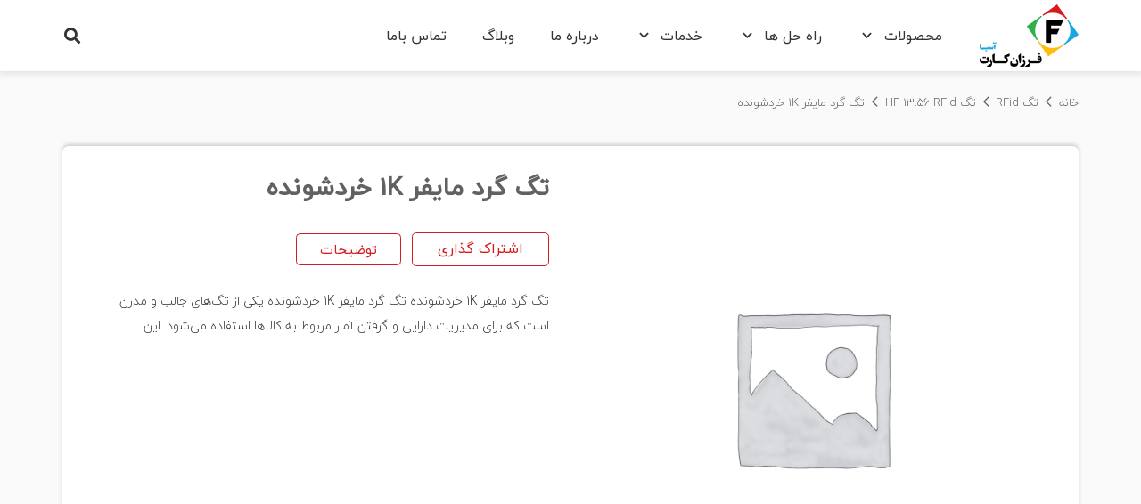

--- FILE ---
content_type: text/html; charset=UTF-8
request_url: https://www.farzancard.com/p/%D8%AA%DA%AF-%DA%AF%D8%B1%D8%AF-%D9%85%D8%A7%DB%8C%D9%81%D8%B1-1k-%D8%AE%D8%B1%D8%AF%D8%B4%D9%88%D9%86%D8%AF%D9%87/
body_size: 33391
content:
<!DOCTYPE HTML>
<html class="" dir="rtl" lang="fa-IR">
<head>
	<meta charset="UTF-8">
	<meta name='robots' content='index, follow, max-image-preview:large, max-snippet:-1, max-video-preview:-1' />

	<!-- This site is optimized with the Yoast SEO plugin v20.12 - https://yoast.com/wordpress/plugins/seo/ -->
	<title>تگ گرد مایفر 1K خردشونده - فروشگاه فرزان کارت</title>
	<meta name="description" content="تگ گرد مایفر 1K خردشونده یکی از تگ‌های جالب و مدرن است که برای مدیریت دارایی و گرفتن آمار مربوط به کالاها استفاده می‌شود. این مدل تگ از" />
	<link rel="canonical" href="https://www.farzancard.com/p/تگ-گرد-مایفر-1k-خردشونده/" />
	<meta property="og:locale" content="fa_IR" />
	<meta property="og:type" content="article" />
	<meta property="og:title" content="تگ گرد مایفر 1K خردشونده - فروشگاه فرزان کارت" />
	<meta property="og:description" content="تگ گرد مایفر 1K خردشونده یکی از تگ‌های جالب و مدرن است که برای مدیریت دارایی و گرفتن آمار مربوط به کالاها استفاده می‌شود. این مدل تگ از" />
	<meta property="og:url" content="https://www.farzancard.com/p/تگ-گرد-مایفر-1k-خردشونده/" />
	<meta property="og:site_name" content="فروشگاه فرزان کارت" />
	<meta name="twitter:card" content="summary_large_image" />
	<script type="application/ld+json" class="yoast-schema-graph">{"@context":"https://schema.org","@graph":[{"@type":"WebPage","@id":"https://www.farzancard.com/p/%d8%aa%da%af-%da%af%d8%b1%d8%af-%d9%85%d8%a7%db%8c%d9%81%d8%b1-1k-%d8%ae%d8%b1%d8%af%d8%b4%d9%88%d9%86%d8%af%d9%87/","url":"https://www.farzancard.com/p/%d8%aa%da%af-%da%af%d8%b1%d8%af-%d9%85%d8%a7%db%8c%d9%81%d8%b1-1k-%d8%ae%d8%b1%d8%af%d8%b4%d9%88%d9%86%d8%af%d9%87/","name":"تگ گرد مایفر 1K خردشونده - فروشگاه فرزان کارت","isPartOf":{"@id":"https://www.farzancard.com/#website"},"datePublished":"2021-03-27T09:24:41+00:00","dateModified":"2021-03-27T09:24:41+00:00","description":"تگ گرد مایفر 1K خردشونده یکی از تگ‌های جالب و مدرن است که برای مدیریت دارایی و گرفتن آمار مربوط به کالاها استفاده می‌شود. این مدل تگ از","breadcrumb":{"@id":"https://www.farzancard.com/p/%d8%aa%da%af-%da%af%d8%b1%d8%af-%d9%85%d8%a7%db%8c%d9%81%d8%b1-1k-%d8%ae%d8%b1%d8%af%d8%b4%d9%88%d9%86%d8%af%d9%87/#breadcrumb"},"inLanguage":"fa-IR","potentialAction":[{"@type":"ReadAction","target":["https://www.farzancard.com/p/%d8%aa%da%af-%da%af%d8%b1%d8%af-%d9%85%d8%a7%db%8c%d9%81%d8%b1-1k-%d8%ae%d8%b1%d8%af%d8%b4%d9%88%d9%86%d8%af%d9%87/"]}]},{"@type":"BreadcrumbList","@id":"https://www.farzancard.com/p/%d8%aa%da%af-%da%af%d8%b1%d8%af-%d9%85%d8%a7%db%8c%d9%81%d8%b1-1k-%d8%ae%d8%b1%d8%af%d8%b4%d9%88%d9%86%d8%af%d9%87/#breadcrumb","itemListElement":[{"@type":"ListItem","position":1,"name":"Home","item":"https://www.farzancard.com/"},{"@type":"ListItem","position":2,"name":"فروشگاه","item":"https://www.farzancard.com/shop/"},{"@type":"ListItem","position":3,"name":"تگ گرد مایفر 1K خردشونده"}]},{"@type":"WebSite","@id":"https://www.farzancard.com/#website","url":"https://www.farzancard.com/","name":"فروشگاه فرزان کارت","description":"فرزان کارت آسیا","potentialAction":[{"@type":"SearchAction","target":{"@type":"EntryPoint","urlTemplate":"https://www.farzancard.com/?s={search_term_string}"},"query-input":"required name=search_term_string"}],"inLanguage":"fa-IR"}]}</script>
	<!-- / Yoast SEO plugin. -->


<link rel="alternate" type="application/rss+xml" title="فروشگاه فرزان کارت &raquo; خوراک" href="https://www.farzancard.com/feed/" />
<link rel="alternate" type="application/rss+xml" title="فروشگاه فرزان کارت &raquo; خوراک دیدگاه‌ها" href="https://www.farzancard.com/comments/feed/" />
<link rel="alternate" type="application/rss+xml" title="فروشگاه فرزان کارت &raquo; تگ گرد مایفر 1K خردشونده خوراک دیدگاه‌ها" href="https://www.farzancard.com/p/%d8%aa%da%af-%da%af%d8%b1%d8%af-%d9%85%d8%a7%db%8c%d9%81%d8%b1-1k-%d8%ae%d8%b1%d8%af%d8%b4%d9%88%d9%86%d8%af%d9%87/feed/" />
<meta name="viewport" content="width=device-width, initial-scale=1"><meta name="SKYPE_TOOLBAR" content="SKYPE_TOOLBAR_PARSER_COMPATIBLE"><meta name="theme-color" content="#f5f5f5"><meta property="og:title" content="تگ گرد مایفر 1K خردشونده"><meta property="og:type" content="product"><meta property="og:url" content="https://www.farzancard.com/p/%D8%AA%DA%AF-%DA%AF%D8%B1%D8%AF-%D9%85%D8%A7%DB%8C%D9%81%D8%B1-1k-%D8%AE%D8%B1%D8%AF%D8%B4%D9%88%D9%86%D8%AF%D9%87/"><script type="text/javascript">
window._wpemojiSettings = {"baseUrl":"https:\/\/s.w.org\/images\/core\/emoji\/14.0.0\/72x72\/","ext":".png","svgUrl":"https:\/\/s.w.org\/images\/core\/emoji\/14.0.0\/svg\/","svgExt":".svg","source":{"concatemoji":"https:\/\/www.farzancard.com\/wp-includes\/js\/wp-emoji-release.min.js?ver=6.2.8"}};
/*! This file is auto-generated */
!function(e,a,t){var n,r,o,i=a.createElement("canvas"),p=i.getContext&&i.getContext("2d");function s(e,t){p.clearRect(0,0,i.width,i.height),p.fillText(e,0,0);e=i.toDataURL();return p.clearRect(0,0,i.width,i.height),p.fillText(t,0,0),e===i.toDataURL()}function c(e){var t=a.createElement("script");t.src=e,t.defer=t.type="text/javascript",a.getElementsByTagName("head")[0].appendChild(t)}for(o=Array("flag","emoji"),t.supports={everything:!0,everythingExceptFlag:!0},r=0;r<o.length;r++)t.supports[o[r]]=function(e){if(p&&p.fillText)switch(p.textBaseline="top",p.font="600 32px Arial",e){case"flag":return s("\ud83c\udff3\ufe0f\u200d\u26a7\ufe0f","\ud83c\udff3\ufe0f\u200b\u26a7\ufe0f")?!1:!s("\ud83c\uddfa\ud83c\uddf3","\ud83c\uddfa\u200b\ud83c\uddf3")&&!s("\ud83c\udff4\udb40\udc67\udb40\udc62\udb40\udc65\udb40\udc6e\udb40\udc67\udb40\udc7f","\ud83c\udff4\u200b\udb40\udc67\u200b\udb40\udc62\u200b\udb40\udc65\u200b\udb40\udc6e\u200b\udb40\udc67\u200b\udb40\udc7f");case"emoji":return!s("\ud83e\udef1\ud83c\udffb\u200d\ud83e\udef2\ud83c\udfff","\ud83e\udef1\ud83c\udffb\u200b\ud83e\udef2\ud83c\udfff")}return!1}(o[r]),t.supports.everything=t.supports.everything&&t.supports[o[r]],"flag"!==o[r]&&(t.supports.everythingExceptFlag=t.supports.everythingExceptFlag&&t.supports[o[r]]);t.supports.everythingExceptFlag=t.supports.everythingExceptFlag&&!t.supports.flag,t.DOMReady=!1,t.readyCallback=function(){t.DOMReady=!0},t.supports.everything||(n=function(){t.readyCallback()},a.addEventListener?(a.addEventListener("DOMContentLoaded",n,!1),e.addEventListener("load",n,!1)):(e.attachEvent("onload",n),a.attachEvent("onreadystatechange",function(){"complete"===a.readyState&&t.readyCallback()})),(e=t.source||{}).concatemoji?c(e.concatemoji):e.wpemoji&&e.twemoji&&(c(e.twemoji),c(e.wpemoji)))}(window,document,window._wpemojiSettings);
</script>
<style type="text/css">
img.wp-smiley,
img.emoji {
	display: inline !important;
	border: none !important;
	box-shadow: none !important;
	height: 1em !important;
	width: 1em !important;
	margin: 0 0.07em !important;
	vertical-align: -0.1em !important;
	background: none !important;
	padding: 0 !important;
}
</style>
	<link rel='stylesheet' id='wc-blocks-vendors-style-css' href='https://www.farzancard.com/wp-content/plugins/woocommerce/packages/woocommerce-blocks/build/wc-blocks-vendors-style.css?ver=10.4.6' type='text/css' media='all' />
<link rel='stylesheet' id='wc-blocks-style-rtl-css' href='https://www.farzancard.com/wp-content/plugins/woocommerce/packages/woocommerce-blocks/build/wc-blocks-style-rtl.css?ver=10.4.6' type='text/css' media='all' />
<link rel='stylesheet' id='classic-theme-styles-css' href='https://www.farzancard.com/wp-includes/css/classic-themes.min.css?ver=6.2.8' type='text/css' media='all' />
<style id='global-styles-inline-css' type='text/css'>
body{--wp--preset--color--black: #000000;--wp--preset--color--cyan-bluish-gray: #abb8c3;--wp--preset--color--white: #ffffff;--wp--preset--color--pale-pink: #f78da7;--wp--preset--color--vivid-red: #cf2e2e;--wp--preset--color--luminous-vivid-orange: #ff6900;--wp--preset--color--luminous-vivid-amber: #fcb900;--wp--preset--color--light-green-cyan: #7bdcb5;--wp--preset--color--vivid-green-cyan: #00d084;--wp--preset--color--pale-cyan-blue: #8ed1fc;--wp--preset--color--vivid-cyan-blue: #0693e3;--wp--preset--color--vivid-purple: #9b51e0;--wp--preset--gradient--vivid-cyan-blue-to-vivid-purple: linear-gradient(135deg,rgba(6,147,227,1) 0%,rgb(155,81,224) 100%);--wp--preset--gradient--light-green-cyan-to-vivid-green-cyan: linear-gradient(135deg,rgb(122,220,180) 0%,rgb(0,208,130) 100%);--wp--preset--gradient--luminous-vivid-amber-to-luminous-vivid-orange: linear-gradient(135deg,rgba(252,185,0,1) 0%,rgba(255,105,0,1) 100%);--wp--preset--gradient--luminous-vivid-orange-to-vivid-red: linear-gradient(135deg,rgba(255,105,0,1) 0%,rgb(207,46,46) 100%);--wp--preset--gradient--very-light-gray-to-cyan-bluish-gray: linear-gradient(135deg,rgb(238,238,238) 0%,rgb(169,184,195) 100%);--wp--preset--gradient--cool-to-warm-spectrum: linear-gradient(135deg,rgb(74,234,220) 0%,rgb(151,120,209) 20%,rgb(207,42,186) 40%,rgb(238,44,130) 60%,rgb(251,105,98) 80%,rgb(254,248,76) 100%);--wp--preset--gradient--blush-light-purple: linear-gradient(135deg,rgb(255,206,236) 0%,rgb(152,150,240) 100%);--wp--preset--gradient--blush-bordeaux: linear-gradient(135deg,rgb(254,205,165) 0%,rgb(254,45,45) 50%,rgb(107,0,62) 100%);--wp--preset--gradient--luminous-dusk: linear-gradient(135deg,rgb(255,203,112) 0%,rgb(199,81,192) 50%,rgb(65,88,208) 100%);--wp--preset--gradient--pale-ocean: linear-gradient(135deg,rgb(255,245,203) 0%,rgb(182,227,212) 50%,rgb(51,167,181) 100%);--wp--preset--gradient--electric-grass: linear-gradient(135deg,rgb(202,248,128) 0%,rgb(113,206,126) 100%);--wp--preset--gradient--midnight: linear-gradient(135deg,rgb(2,3,129) 0%,rgb(40,116,252) 100%);--wp--preset--duotone--dark-grayscale: url('#wp-duotone-dark-grayscale');--wp--preset--duotone--grayscale: url('#wp-duotone-grayscale');--wp--preset--duotone--purple-yellow: url('#wp-duotone-purple-yellow');--wp--preset--duotone--blue-red: url('#wp-duotone-blue-red');--wp--preset--duotone--midnight: url('#wp-duotone-midnight');--wp--preset--duotone--magenta-yellow: url('#wp-duotone-magenta-yellow');--wp--preset--duotone--purple-green: url('#wp-duotone-purple-green');--wp--preset--duotone--blue-orange: url('#wp-duotone-blue-orange');--wp--preset--font-size--small: 13px;--wp--preset--font-size--medium: 20px;--wp--preset--font-size--large: 36px;--wp--preset--font-size--x-large: 42px;--wp--preset--spacing--20: 0.44rem;--wp--preset--spacing--30: 0.67rem;--wp--preset--spacing--40: 1rem;--wp--preset--spacing--50: 1.5rem;--wp--preset--spacing--60: 2.25rem;--wp--preset--spacing--70: 3.38rem;--wp--preset--spacing--80: 5.06rem;--wp--preset--shadow--natural: 6px 6px 9px rgba(0, 0, 0, 0.2);--wp--preset--shadow--deep: 12px 12px 50px rgba(0, 0, 0, 0.4);--wp--preset--shadow--sharp: 6px 6px 0px rgba(0, 0, 0, 0.2);--wp--preset--shadow--outlined: 6px 6px 0px -3px rgba(255, 255, 255, 1), 6px 6px rgba(0, 0, 0, 1);--wp--preset--shadow--crisp: 6px 6px 0px rgba(0, 0, 0, 1);}:where(.is-layout-flex){gap: 0.5em;}body .is-layout-flow > .alignleft{float: left;margin-inline-start: 0;margin-inline-end: 2em;}body .is-layout-flow > .alignright{float: right;margin-inline-start: 2em;margin-inline-end: 0;}body .is-layout-flow > .aligncenter{margin-left: auto !important;margin-right: auto !important;}body .is-layout-constrained > .alignleft{float: left;margin-inline-start: 0;margin-inline-end: 2em;}body .is-layout-constrained > .alignright{float: right;margin-inline-start: 2em;margin-inline-end: 0;}body .is-layout-constrained > .aligncenter{margin-left: auto !important;margin-right: auto !important;}body .is-layout-constrained > :where(:not(.alignleft):not(.alignright):not(.alignfull)){max-width: var(--wp--style--global--content-size);margin-left: auto !important;margin-right: auto !important;}body .is-layout-constrained > .alignwide{max-width: var(--wp--style--global--wide-size);}body .is-layout-flex{display: flex;}body .is-layout-flex{flex-wrap: wrap;align-items: center;}body .is-layout-flex > *{margin: 0;}:where(.wp-block-columns.is-layout-flex){gap: 2em;}.has-black-color{color: var(--wp--preset--color--black) !important;}.has-cyan-bluish-gray-color{color: var(--wp--preset--color--cyan-bluish-gray) !important;}.has-white-color{color: var(--wp--preset--color--white) !important;}.has-pale-pink-color{color: var(--wp--preset--color--pale-pink) !important;}.has-vivid-red-color{color: var(--wp--preset--color--vivid-red) !important;}.has-luminous-vivid-orange-color{color: var(--wp--preset--color--luminous-vivid-orange) !important;}.has-luminous-vivid-amber-color{color: var(--wp--preset--color--luminous-vivid-amber) !important;}.has-light-green-cyan-color{color: var(--wp--preset--color--light-green-cyan) !important;}.has-vivid-green-cyan-color{color: var(--wp--preset--color--vivid-green-cyan) !important;}.has-pale-cyan-blue-color{color: var(--wp--preset--color--pale-cyan-blue) !important;}.has-vivid-cyan-blue-color{color: var(--wp--preset--color--vivid-cyan-blue) !important;}.has-vivid-purple-color{color: var(--wp--preset--color--vivid-purple) !important;}.has-black-background-color{background-color: var(--wp--preset--color--black) !important;}.has-cyan-bluish-gray-background-color{background-color: var(--wp--preset--color--cyan-bluish-gray) !important;}.has-white-background-color{background-color: var(--wp--preset--color--white) !important;}.has-pale-pink-background-color{background-color: var(--wp--preset--color--pale-pink) !important;}.has-vivid-red-background-color{background-color: var(--wp--preset--color--vivid-red) !important;}.has-luminous-vivid-orange-background-color{background-color: var(--wp--preset--color--luminous-vivid-orange) !important;}.has-luminous-vivid-amber-background-color{background-color: var(--wp--preset--color--luminous-vivid-amber) !important;}.has-light-green-cyan-background-color{background-color: var(--wp--preset--color--light-green-cyan) !important;}.has-vivid-green-cyan-background-color{background-color: var(--wp--preset--color--vivid-green-cyan) !important;}.has-pale-cyan-blue-background-color{background-color: var(--wp--preset--color--pale-cyan-blue) !important;}.has-vivid-cyan-blue-background-color{background-color: var(--wp--preset--color--vivid-cyan-blue) !important;}.has-vivid-purple-background-color{background-color: var(--wp--preset--color--vivid-purple) !important;}.has-black-border-color{border-color: var(--wp--preset--color--black) !important;}.has-cyan-bluish-gray-border-color{border-color: var(--wp--preset--color--cyan-bluish-gray) !important;}.has-white-border-color{border-color: var(--wp--preset--color--white) !important;}.has-pale-pink-border-color{border-color: var(--wp--preset--color--pale-pink) !important;}.has-vivid-red-border-color{border-color: var(--wp--preset--color--vivid-red) !important;}.has-luminous-vivid-orange-border-color{border-color: var(--wp--preset--color--luminous-vivid-orange) !important;}.has-luminous-vivid-amber-border-color{border-color: var(--wp--preset--color--luminous-vivid-amber) !important;}.has-light-green-cyan-border-color{border-color: var(--wp--preset--color--light-green-cyan) !important;}.has-vivid-green-cyan-border-color{border-color: var(--wp--preset--color--vivid-green-cyan) !important;}.has-pale-cyan-blue-border-color{border-color: var(--wp--preset--color--pale-cyan-blue) !important;}.has-vivid-cyan-blue-border-color{border-color: var(--wp--preset--color--vivid-cyan-blue) !important;}.has-vivid-purple-border-color{border-color: var(--wp--preset--color--vivid-purple) !important;}.has-vivid-cyan-blue-to-vivid-purple-gradient-background{background: var(--wp--preset--gradient--vivid-cyan-blue-to-vivid-purple) !important;}.has-light-green-cyan-to-vivid-green-cyan-gradient-background{background: var(--wp--preset--gradient--light-green-cyan-to-vivid-green-cyan) !important;}.has-luminous-vivid-amber-to-luminous-vivid-orange-gradient-background{background: var(--wp--preset--gradient--luminous-vivid-amber-to-luminous-vivid-orange) !important;}.has-luminous-vivid-orange-to-vivid-red-gradient-background{background: var(--wp--preset--gradient--luminous-vivid-orange-to-vivid-red) !important;}.has-very-light-gray-to-cyan-bluish-gray-gradient-background{background: var(--wp--preset--gradient--very-light-gray-to-cyan-bluish-gray) !important;}.has-cool-to-warm-spectrum-gradient-background{background: var(--wp--preset--gradient--cool-to-warm-spectrum) !important;}.has-blush-light-purple-gradient-background{background: var(--wp--preset--gradient--blush-light-purple) !important;}.has-blush-bordeaux-gradient-background{background: var(--wp--preset--gradient--blush-bordeaux) !important;}.has-luminous-dusk-gradient-background{background: var(--wp--preset--gradient--luminous-dusk) !important;}.has-pale-ocean-gradient-background{background: var(--wp--preset--gradient--pale-ocean) !important;}.has-electric-grass-gradient-background{background: var(--wp--preset--gradient--electric-grass) !important;}.has-midnight-gradient-background{background: var(--wp--preset--gradient--midnight) !important;}.has-small-font-size{font-size: var(--wp--preset--font-size--small) !important;}.has-medium-font-size{font-size: var(--wp--preset--font-size--medium) !important;}.has-large-font-size{font-size: var(--wp--preset--font-size--large) !important;}.has-x-large-font-size{font-size: var(--wp--preset--font-size--x-large) !important;}
.wp-block-navigation a:where(:not(.wp-element-button)){color: inherit;}
:where(.wp-block-columns.is-layout-flex){gap: 2em;}
.wp-block-pullquote{font-size: 1.5em;line-height: 1.6;}
</style>
<link rel='stylesheet' id='kk-star-ratings-css' href='https://www.farzancard.com/wp-content/plugins/kk-star-ratings/src/core/public/css/kk-star-ratings.min.css?ver=5.4.5' type='text/css' media='all' />
<link rel='stylesheet' id='photoswipe-css' href='https://www.farzancard.com/wp-content/plugins/woocommerce/assets/css/photoswipe/photoswipe.min.css?ver=7.9.0' type='text/css' media='all' />
<link rel='stylesheet' id='photoswipe-default-skin-css' href='https://www.farzancard.com/wp-content/plugins/woocommerce/assets/css/photoswipe/default-skin/default-skin.min.css?ver=7.9.0' type='text/css' media='all' />
<style id='woocommerce-inline-inline-css' type='text/css'>
.woocommerce form .form-row .required { visibility: visible; }
</style>
<link rel='stylesheet' id='us-style-css' href='https://www.farzancard.com/wp-content/themes/Zephyr/css/style.min.css?ver=7.8.4' type='text/css' media='all' />
<link rel='stylesheet' id='us-woocommerce-css' href='https://www.farzancard.com/wp-content/themes/Zephyr/common/css/plugins/woocommerce.min.css?ver=7.8.4' type='text/css' media='all' />
<link rel='stylesheet' id='us-rtl-css' href='https://www.farzancard.com/wp-content/themes/Zephyr/common/css/rtl.min.css?ver=7.8.4' type='text/css' media='all' />
<link rel='stylesheet' id='us-responsive-css' href='https://www.farzancard.com/wp-content/themes/Zephyr/common/css/responsive.min.css?ver=7.8.4' type='text/css' media='all' />
<link rel='stylesheet' id='theme-style-css' href='https://www.farzancard.com/wp-content/themes/farzan/style.css?ver=7.8.4' type='text/css' media='all' />
<link rel='stylesheet' id='bsf-Defaults-css' href='https://www.farzancard.com/wp-content/uploads/smile_fonts/Defaults/Defaults.css?ver=3.19.6' type='text/css' media='all' />
<link rel='stylesheet' id='abzarwp-theme-zephyr-core-fonts-css' href='https://www.farzancard.com/wp-content/plugins/abzarwp-theme-zephyr/assets/css/fonts.css?ver=1594970390' type='text/css' media='all' />
<link rel="https://api.w.org/" href="https://www.farzancard.com/wp-json/" /><link rel="alternate" type="application/json" href="https://www.farzancard.com/wp-json/wp/v2/product/481" /><link rel="EditURI" type="application/rsd+xml" title="RSD" href="https://www.farzancard.com/xmlrpc.php?rsd" />
<link rel="wlwmanifest" type="application/wlwmanifest+xml" href="https://www.farzancard.com/wp-includes/wlwmanifest.xml" />
<meta name="generator" content="WordPress 6.2.8" />
<meta name="generator" content="WooCommerce 7.9.0" />
<link rel='shortlink' href='https://www.farzancard.com/?p=481' />
<link rel="alternate" type="application/json+oembed" href="https://www.farzancard.com/wp-json/oembed/1.0/embed?url=https%3A%2F%2Fwww.farzancard.com%2Fp%2F%25d8%25aa%25da%25af-%25da%25af%25d8%25b1%25d8%25af-%25d9%2585%25d8%25a7%25db%258c%25d9%2581%25d8%25b1-1k-%25d8%25ae%25d8%25b1%25d8%25af%25d8%25b4%25d9%2588%25d9%2586%25d8%25af%25d9%2587%2F" />
<link rel="alternate" type="text/xml+oembed" href="https://www.farzancard.com/wp-json/oembed/1.0/embed?url=https%3A%2F%2Fwww.farzancard.com%2Fp%2F%25d8%25aa%25da%25af-%25da%25af%25d8%25b1%25d8%25af-%25d9%2585%25d8%25a7%25db%258c%25d9%2581%25d8%25b1-1k-%25d8%25ae%25d8%25b1%25d8%25af%25d8%25b4%25d9%2588%25d9%2586%25d8%25af%25d9%2587%2F&#038;format=xml" />
	<script>
		if ( !/Android|webOS|iPhone|iPad|iPod|BlackBerry|IEMobile|Opera Mini/i.test( navigator.userAgent ) ) {
			var root = document.getElementsByTagName( 'html' )[ 0 ]
			root.className += " no-touch";
		}
	</script>
		<noscript><style>.woocommerce-product-gallery{ opacity: 1 !important; }</style></noscript>
	<style type="text/css">.recentcomments a{display:inline !important;padding:0 !important;margin:0 !important;}</style><meta name="generator" content="Powered by WPBakery Page Builder - drag and drop page builder for WordPress."/>
<link rel="icon" href="https://www.farzancard.com/wp-content/uploads/2022/06/logo-2-e1654650534209-61x60.png" sizes="32x32" />
<link rel="icon" href="https://www.farzancard.com/wp-content/uploads/2022/06/logo-2-e1654650534209.png" sizes="192x192" />
<link rel="apple-touch-icon" href="https://www.farzancard.com/wp-content/uploads/2022/06/logo-2-e1654650534209.png" />
<meta name="msapplication-TileImage" content="https://www.farzancard.com/wp-content/uploads/2022/06/logo-2-e1654650534209.png" />
<noscript><style> .wpb_animate_when_almost_visible { opacity: 1; }</style></noscript>		<style id="us-theme-options-css">@font-face{font-display:block;font-style:normal;font-family:"fontawesome";font-weight:900;src:url("https://www.farzancard.com/wp-content/themes/Zephyr/fonts/fa-solid-900.woff2?ver=5.14.0") format("woff2"),url("https://www.farzancard.com/wp-content/themes/Zephyr/fonts/fa-solid-900.woff?ver=5.14.0") format("woff")}.fas,.fa{font-family:"fontawesome";font-weight:900}@font-face{font-display:block;font-style:normal;font-family:"fontawesome";font-weight:400;src:url("https://www.farzancard.com/wp-content/themes/Zephyr/fonts/fa-regular-400.woff2?ver=5.14.0") format("woff2"),url("https://www.farzancard.com/wp-content/themes/Zephyr/fonts/fa-regular-400.woff?ver=5.14.0") format("woff")}.far{font-family:"fontawesome";font-weight:400}@font-face{font-display:block;font-style:normal;font-family:"Font Awesome 5 Brands";font-weight:400;src:url("https://www.farzancard.com/wp-content/themes/Zephyr/fonts/fa-brands-400.woff2?ver=5.14.0") format("woff2"),url("https://www.farzancard.com/wp-content/themes/Zephyr/fonts/fa-brands-400.woff?ver=5.14.0") format("woff")}.fab{font-family:"Font Awesome 5 Brands";font-weight:400}@font-face{font-display:block;font-style:normal;font-family:"Material Icons";font-weight:400;src:url("https://www.farzancard.com/wp-content/themes/Zephyr/fonts/material-icons.woff2?ver=5.14.0") format("woff2"),url("https://www.farzancard.com/wp-content/themes/Zephyr/fonts/material-icons.woff?ver=5.14.0") format("woff")}.material-icons{font-family:"Material Icons";font-weight:400;font-style:normal;letter-spacing:normal;text-transform:none;display:inline-block;white-space:nowrap;word-wrap:normal;direction:ltr;font-feature-settings:"liga";-moz-osx-font-smoothing:grayscale} .style_phone6-1>*{background-image:url(https://www.farzancard.com/wp-content/themes/Zephyr/img/phone-6-black-real.png)} .style_phone6-2>*{background-image:url(https://www.farzancard.com/wp-content/themes/Zephyr/img/phone-6-white-real.png)} .style_phone6-3>*{background-image:url(https://www.farzancard.com/wp-content/themes/Zephyr/img/phone-6-black-flat.png)} .style_phone6-4>*{background-image:url(https://www.farzancard.com/wp-content/themes/Zephyr/img/phone-6-white-flat.png)}.leaflet-default-icon-path{background-image:url(https://www.farzancard.com/wp-content/themes/Zephyr/common/css/vendor/images/marker-icon.png)} html, .l-header .widget, .menu-item-object-us_page_block{font-family:'iranyekanwebregular_FaNum', sans-serif;font-weight:400;font-size:16px;line-height:28px}h1{font-family:'iranyekanwebregular_FaNum', sans-serif;font-weight:400;font-size:24px;line-height:1.2;letter-spacing:0;margin-bottom:1.5rem}h2{font-family:'iranyekanwebregular_FaNum', sans-serif;font-weight:400;font-size:20px;line-height:1.2;letter-spacing:0;margin-bottom:1.5rem}h3{font-family:'iranyekanwebregular_FaNum', sans-serif;font-weight:400;font-size:18px;line-height:1.2;letter-spacing:0;margin-bottom:1.5rem}.woocommerce-Reviews-title,.widgettitle, .comment-reply-title, h4{font-family:'iranyekanwebregular_FaNum', sans-serif;font-weight:400;font-size:16px;line-height:1.2;letter-spacing:0;margin-bottom:1.5rem}h5{font-family:'iranyekanwebregular_FaNum', sans-serif;font-weight:400;font-size:15px;line-height:1.2;letter-spacing:0;margin-bottom:1.5rem}h6{font-family:'iranyekanwebregular_FaNum', sans-serif;font-weight:400;font-size:14px;line-height:1.2;letter-spacing:0;margin-bottom:1.5rem}@media (max-width:767px){html{font-size:16px;line-height:28px} h1{font-size:24px} h1.vc_custom_heading:not([class*="us_custom_"]){font-size:24px!important} h2{font-size:20px} h2.vc_custom_heading:not([class*="us_custom_"]){font-size:20px!important} h3{font-size:18px} h3.vc_custom_heading:not([class*="us_custom_"]){font-size:18px!important} h4, .woocommerce-Reviews-title, .widgettitle, .comment-reply-title{font-size:16px} h4.vc_custom_heading:not([class*="us_custom_"]){font-size:16px!important} h5{font-size:15px} h5.vc_custom_heading:not([class*="us_custom_"]){font-size:15px!important} h6{font-size:14px} h6.vc_custom_heading:not([class*="us_custom_"]){font-size:14px!important}}body{background:#fafafa} body, .l-header.pos_fixed{min-width:1300px} .l-canvas.type_boxed, .l-canvas.type_boxed .l-subheader, .l-canvas.type_boxed~.l-footer{max-width:1300px} .l-subheader-h, .l-section-h, .l-main .aligncenter, .w-tabs-section-content-h{max-width:1140px} .post-password-form{max-width:calc(1140px + 5rem)}@media screen and (max-width:1220px){.l-main .aligncenter{max-width:calc(100vw - 5rem)}} .wpb_text_column:not(:last-child){margin-bottom:1.5rem} .g-cols .l-sidebar{width:25%} .g-cols .l-content{width:75%}@media (max-width:767px){.l-canvas{overflow:hidden} .g-cols.reversed{flex-direction:column-reverse} .g-cols>div:not([class*=" vc_col-"]){width:100%;margin:0 0 1.5rem} .g-cols.type_boxes>div, .g-cols.reversed>div:first-child, .g-cols:not(.reversed)>div:last-child, .g-cols>div.has-fill{margin-bottom:0} .g-cols.type_default>.wpb_column.stretched{margin-left:-1rem;margin-right:-1rem;width:auto} .g-cols.type_boxes>.wpb_column.stretched{margin-left:-2.5rem;margin-right:-2.5rem;width:auto} .align_center_xs, .align_center_xs .w-socials{text-align:center} .align_center_xs .w-hwrapper>*{margin:0.5rem 0;width:100%}} @media (min-width:768px){.l-section.for_sidebar.at_left>div>.g-cols{flex-direction:row-reverse} .vc_column-inner.type_sticky>.wpb_wrapper{position:-webkit-sticky;position:sticky}} @media screen and (min-width:1220px){.g-cols.type_default>.wpb_column.stretched:first-of-type{margin-left:calc(570px + 1.5rem - 50vw)} .g-cols.type_default>.wpb_column.stretched:last-of-type{margin-right:calc(570px + 1.5rem - 50vw)} .g-cols.type_boxes>.wpb_column.stretched:first-of-type{margin-left:calc(570px - 50vw)} .g-cols.type_boxes>.wpb_column.stretched:last-of-type{margin-right:calc(570px - 50vw)}} button[type="submit"]:not(.w-btn),input[type="submit"]{font-size:15px;line-height:1.2!important;font-weight:400;font-style:normal;text-transform:none;letter-spacing:0em;border-radius:0.3em;padding:0.6em 1.8em;box-shadow:0 0em 0em rgba(0,0,0,0.2);background:transparent;border-color:#d71920;color:#d71920!important}button[type="submit"]:not(.w-btn):before,input[type="submit"]{border-width:1px}.no-touch button[type="submit"]:not(.w-btn):hover,.no-touch input[type="submit"]:hover{box-shadow:0 0em 0em rgba(0,0,0,0.2);background:#d71920;border-color:#d71920;color:#ffffff!important}.woocommerce .button.alt, .woocommerce .button.checkout, .woocommerce .button.add_to_cart_button,.us-nav-style_1>*,.navstyle_1>.owl-nav div,.us-btn-style_1{font-family:'iranyekanwebregular_FaNum', sans-serif;font-size:15px;line-height:1.2!important;font-weight:400;font-style:normal;text-transform:none;letter-spacing:0em;border-radius:0.3em;padding:0.6em 1.8em;background:transparent;border-color:#d71920;color:#d71920!important;box-shadow:0 0em 0em rgba(0,0,0,0.2)}.woocommerce .button.alt:before, .woocommerce .button.checkout:before, .woocommerce .button.add_to_cart_button:before,.us-nav-style_1>*:before,.navstyle_1>.owl-nav div:before,.us-btn-style_1:before{border-width:1px}.no-touch .woocommerce .button.alt:hover, .no-touch .woocommerce .button.checkout:hover, .no-touch .woocommerce .button.add_to_cart_button:hover,.no-touch .us-nav-style_1>span.current,.no-touch .us-nav-style_1>a:hover,.no-touch .navstyle_1>.owl-nav div:hover,.no-touch .us-btn-style_1:hover{box-shadow:0 0em 0em rgba(0,0,0,0.2);background:#d71920;border-color:#d71920;color:#ffffff!important}.us-nav-style_1>*{min-width:calc(1.2em + 2 * 0.6em)}.us-nav-style_3>*,.navstyle_3>.owl-nav div,.us-btn-style_3{font-family:'iranyekanwebregular_FaNum', sans-serif;font-size:15px;line-height:1.20!important;font-weight:400;font-style:normal;text-transform:none;letter-spacing:0em;border-radius:0.3em;padding:0.9em 2.4em;background:#d71920;border-color:#d71920;color:#ffffff!important;box-shadow:0 0em 0em rgba(0,0,0,0.2)}.us-nav-style_3>*:before,.navstyle_3>.owl-nav div:before,.us-btn-style_3:before{border-width:1px}.no-touch .us-nav-style_3>span.current,.no-touch .us-nav-style_3>a:hover,.no-touch .navstyle_3>.owl-nav div:hover,.no-touch .us-btn-style_3:hover{box-shadow:0 0em 0em rgba(0,0,0,0.2);background:#b30c13;border-color:#d71920;color:#ffffff!important}.us-nav-style_3>*{min-width:calc(1.20em + 2 * 0.9em)}.woocommerce .button, .woocommerce .actions .button,.us-nav-style_4>*,.navstyle_4>.owl-nav div,.us-btn-style_4{font-family:'iranyekanwebregular_FaNum', sans-serif;font-size:15px;line-height:1.20!important;font-weight:400;font-style:normal;text-transform:none;letter-spacing:0em;border-radius:0.3em;padding:0.9em 2.40em;background:#03a60e;border-color:#03a60e;color:#ffffff!important;box-shadow:0 0em 0em rgba(0,0,0,0.2)}.woocommerce .button:before, .woocommerce .actions .button:before,.us-nav-style_4>*:before,.navstyle_4>.owl-nav div:before,.us-btn-style_4:before{border-width:1px}.no-touch .woocommerce .button:hover, .no-touch .woocommerce .actions .button:hover,.no-touch .us-nav-style_4>span.current,.no-touch .us-nav-style_4>a:hover,.no-touch .navstyle_4>.owl-nav div:hover,.no-touch .us-btn-style_4:hover{box-shadow:0 0em 0em rgba(0,0,0,0.2);background:#05870e;border-color:#05870e;color:#ffffff!important}.us-nav-style_4>*{min-width:calc(1.20em + 2 * 0.9em)}.us-nav-style_2>*,.navstyle_2>.owl-nav div,.us-btn-style_2{font-family:'iranyekanwebregular_FaNum', sans-serif;font-size:16px;line-height:1.2!important;font-weight:700;font-style:normal;text-transform:none;letter-spacing:0em;border-radius:0.3em;padding:0.8em 1.8em;background:#e8e8e8;border-color:transparent;color:#333!important;box-shadow:0 0em 0em rgba(0,0,0,0.2)}.us-nav-style_2>*:before,.navstyle_2>.owl-nav div:before,.us-btn-style_2:before{border-width:0px}.no-touch .us-nav-style_2>span.current,.no-touch .us-nav-style_2>a:hover,.no-touch .navstyle_2>.owl-nav div:hover,.no-touch .us-btn-style_2:hover{box-shadow:0 0em 0em rgba(0,0,0,0.2);background:#333;border-color:transparent;color:#fff!important}.us-nav-style_2>*{min-width:calc(1.2em + 2 * 0.8em)}.w-filter.state_desktop.style_drop_default .w-filter-item-title,.select2-selection,select,textarea,input:not([type="submit"]),.w-form-checkbox,.w-form-radio{font-family:'iranyekanweblight_FaNum', sans-serif;font-size:15px;font-weight:400;letter-spacing:0em;border-width:1px;border-radius:0.2em;background:transparent;border-color:#e8e8e8;color:inherit}.w-filter.state_desktop.style_drop_default .w-filter-item-title,.select2-selection,select,input:not([type="submit"]){min-height:3em;line-height:3em;padding:0 1em}select{height:3em}textarea{padding:calc(3em/2 + 1px - 0.7em) 1em}.w-filter.state_desktop.style_drop_default .w-filter-item-title:focus,.select2-container--open .select2-selection,select:focus,textarea:focus,input:not([type="submit"]):focus,input:focus + .w-form-checkbox,input:focus + .w-form-radio{border-color:#d71920!important;box-shadow:0px 0px 0px 1px #d71920 inset}.woocommerce-ordering:after,.woocommerce-select:after,.widget_product_search form:after,.w-filter-item[data-ui_type="dropdown"] .w-filter-item-values:after,.w-filter.state_desktop.style_drop_default .w-filter-item-title:after,.select2-selection__arrow:after,.w-search-form-btn,.widget_search form:after,.w-form-row-field:after{font-size:15px;margin:0 1em;color:inherit}.w-form-row-field>i{font-size:15px;top:calc(3em/2);margin:1px;padding:0 1em;color:inherit}.w-form-row.with_icon input,.w-form-row.with_icon textarea,.w-form-row.with_icon select{padding-right:calc(1.8em + 1em)}.w-form-row.move_label .w-form-row-label{font-size:15px;top:calc(3em/2 + 1px - 0.7em);margin:0 1em;color:inherit}.w-form-row.with_icon.move_label .w-form-row-label{margin-right:calc(1.6em + 1em)}a, button, input[type="submit"], .ui-slider-handle{outline:none!important}.w-toplink, .w-header-show{background:rgba(0,0,0,0.3)}body{-webkit-tap-highlight-color:rgba(215,25,32,0.2)} .has-content-bg-background-color, body.us_iframe, .l-preloader, .l-canvas, .l-footer, .l-popup-box-content, .l-cookie, .g-filters.style_1 .g-filters-item.active, .w-filter.state_mobile .w-filter-list, .w-filter.state_desktop[class*="style_drop_"] .w-filter-item-values, .w-form-row.move_label .w-form-row-label, .w-pricing-item-h, .w-tabs.style_default .w-tabs-item.active, .no-touch .w-tabs.style_default .w-tabs-item.active:hover, .w-tabs.style_modern .w-tabs-item:after, .w-tabs.style_timeline .w-tabs-item, .w-tabs.style_timeline .w-tabs-section-header-h, .leaflet-popup-content-wrapper, .leaflet-popup-tip, .w-cart-dropdown, .woocommerce-tabs .tabs li.active, .no-touch .woocommerce-tabs .tabs li.active:hover, .woocommerce .shipping-calculator-form, .woocommerce #payment .payment_box, .select2-dropdown, .wpml-ls-statics-footer{background:#fff} .woocommerce #payment .payment_methods li>input:checked + label, .woocommerce .blockUI.blockOverlay{background:#fff!important} .has-content-bg-color, .w-iconbox.style_circle.color_contrast .w-iconbox-icon{color:#fff}.has-content-bg-alt-background-color, .w-actionbox.color_light, .g-filters.style_1, .g-filters.style_2 .g-filters-item.active, .w-filter.state_desktop.style_switch_default .w-filter-item-value.selected, .w-flipbox-front, .w-grid-none, .w-ibanner, .w-iconbox.style_circle.color_light .w-iconbox-icon, .w-pricing.style_simple .w-pricing-item-header, .w-pricing.style_cards .w-pricing-item-header, .w-pricing.style_flat .w-pricing-item-h, .w-progbar-bar, .w-progbar.style_3 .w-progbar-bar:before, .w-progbar.style_3 .w-progbar-bar-count, .w-socials.style_solid .w-socials-item-link, .w-tabs.style_default .w-tabs-list, .w-tabs.style_timeline.zephyr .w-tabs-item, .w-tabs.style_timeline.zephyr .w-tabs-section-header-h, .no-touch .l-main .widget_nav_menu a:hover, .no-touch .navstyle_circle.navpos_outside>.owl-nav div:hover, .no-touch .navstyle_block.navpos_outside>.owl-nav div:hover, .woocommerce .quantity .plus, .woocommerce .quantity .minus, .woocommerce-tabs .tabs, .woocommerce .cart_totals, .woocommerce-checkout #order_review, .woocommerce-table--order-details, .woocommerce ul.order_details, .widget_layered_nav li a:before, .smile-icon-timeline-wrap .timeline-wrapper .timeline-block, .smile-icon-timeline-wrap .timeline-feature-item.feat-item, .wpml-ls-legacy-dropdown a, .wpml-ls-legacy-dropdown-click a, .tablepress .row-hover tr:hover td{background:#fafafa} .timeline-wrapper .timeline-post-right .ult-timeline-arrow l, .timeline-wrapper .timeline-post-left .ult-timeline-arrow l, .timeline-feature-item.feat-item .ult-timeline-arrow l{border-color:#fafafa} .has-content-bg-alt-color{color:#fafafa}hr, td, th, .l-section, .vc_column_container, .vc_column-inner, .w-comments .children, .w-image, .w-pricing-item-h, .w-profile, .w-sharing-item, .w-tabs-list, .w-tabs-section, .widget_calendar #calendar_wrap, .l-main .widget_nav_menu .menu, .l-main .widget_nav_menu .menu-item a, .woocommerce .login, .woocommerce .track_order, .woocommerce .checkout_coupon, .woocommerce .lost_reset_password, .woocommerce .register, .woocommerce .cart.variations_form, .woocommerce .commentlist .comment-text, .woocommerce .comment-respond, .woocommerce .related, .woocommerce .upsells, .woocommerce .cross-sells, .woocommerce .checkout #order_review, .widget_price_filter .ui-slider-handle, .smile-icon-timeline-wrap .timeline-line{border-color:#e8e8e8} .has-content-border-color, .w-separator.color_border, .w-iconbox.color_light .w-iconbox-icon{color:#e8e8e8} .has-content-border-background-color, .w-flipbox-back, .w-iconbox.style_circle.color_light .w-iconbox-icon, .no-touch .woocommerce .quantity .plus:hover, .no-touch .woocommerce .quantity .minus:hover, .no-touch .woocommerce #payment .payment_methods li>label:hover, .widget_price_filter .ui-slider:before, .no-touch .wpml-ls-sub-menu a:hover{background:#e8e8e8} .w-iconbox.style_outlined.color_light .w-iconbox-icon, .w-socials.style_outlined .w-socials-item-link, .pagination>:not(.custom)>.page-numbers{box-shadow:0 0 0 2px #e8e8e8 inset}.has-content-heading-color, .l-cookie, h1, h2, h3, h4, h5, h6, .woocommerce .product .price, .w-counter.color_heading .w-counter-value{color:#1a1a1a} .has-content-heading-background-color, .w-progbar.color_heading .w-progbar-bar-h{background:#1a1a1a}.l-canvas, .l-footer, .l-popup-box-content, .w-ibanner, .w-filter.state_mobile .w-filter-list, .w-filter.state_desktop[class*="style_drop_"] .w-filter-item-values, .w-iconbox.color_light.style_circle .w-iconbox-icon, .w-tabs.style_timeline .w-tabs-item, .w-tabs.style_timeline .w-tabs-section-header-h, .leaflet-popup-content-wrapper, .leaflet-popup-tip, .w-cart-dropdown, .select2-dropdown, .has-content-text-color{color:#333} .has-content-text-background-color, .w-iconbox.style_circle.color_contrast .w-iconbox-icon, .w-scroller-dot span{background:#333} .w-iconbox.style_outlined.color_contrast .w-iconbox-icon{box-shadow:0 0 0 2px #333 inset} .w-scroller-dot span{box-shadow:0 0 0 2px #333}a{color:#d71920}.no-touch a:hover, .no-touch .tablepress .sorting:hover, .no-touch .post_navigation.layout_simple a:hover .post_navigation-item-title{color:#d71920} .no-touch .w-cart-dropdown a:not(.button):hover{color:#d71920!important}.has-content-primary-color, .g-preloader, .l-main .w-contacts-item:before, .w-counter.color_primary .w-counter-value, .g-filters.style_1 .g-filters-item.active, .g-filters.style_3 .g-filters-item.active, .w-filter.state_desktop.style_switch_trendy .w-filter-item-value.selected, .w-iconbox.color_primary .w-iconbox-icon, .w-post-elm .w-post-slider-trigger:hover, .w-separator.color_primary, .w-sharing.type_outlined.color_primary .w-sharing-item, .no-touch .w-sharing.type_simple.color_primary .w-sharing-item:hover .w-sharing-icon, .w-tabs.style_default .w-tabs-item.active, .w-tabs.style_trendy .w-tabs-item.active, .w-tabs-section.active:not(.has_text_color) .w-tabs-section-header, .tablepress .sorting_asc, .tablepress .sorting_desc, .price>ins, .star-rating span:before, .woocommerce-tabs .tabs li.active, .no-touch .woocommerce-tabs .tabs li.active:hover, .woocommerce #payment .payment_methods li>input:checked + label, .highlight_primary{color:#d71920} .has-content-primary-background-color, .l-section.color_primary, .us-btn-style_badge, .no-touch .post_navigation.layout_sided a:hover .post_navigation-item-arrow, .highlight_primary_bg, .w-actionbox.color_primary, .no-touch .g-filters.style_1 .g-filters-item:hover, .no-touch .g-filters.style_2 .g-filters-item:hover, .no-touch .w-filter.state_desktop.style_switch_default .w-filter-item-value:hover, .w-comments-item.bypostauthor .w-comments-item-author span, .w-filter-opener:after, .w-grid .with_quote_icon, .w-iconbox.style_circle.color_primary .w-iconbox-icon, .no-touch .w-iconbox.style_circle .w-iconbox-icon:before, .no-touch .w-iconbox.style_outlined .w-iconbox-icon:before, .no-touch .w-person-links-item:before, .w-pricing.style_simple .type_featured .w-pricing-item-header, .w-pricing.style_cards .type_featured .w-pricing-item-header, .w-pricing.style_flat .type_featured .w-pricing-item-h, .w-progbar.color_primary .w-progbar-bar-h, .w-sharing.type_solid.color_primary .w-sharing-item, .w-sharing.type_fixed.color_primary .w-sharing-item, .w-sharing.type_outlined.color_primary .w-sharing-item:before, .no-touch .w-sharing-tooltip .w-sharing-item:hover, .w-socials-item-link-hover, .w-tabs-list-bar, .w-tabs.style_modern .w-tabs-list, .w-tabs.style_timeline .w-tabs-item:before, .w-tabs.style_timeline .w-tabs-section-header-h:before, .no-touch .w-header-show:hover, .no-touch .w-toplink.active:hover, .no-touch .pagination>:not(.custom)>.page-numbers:before, .pagination>:not(.custom)>.page-numbers.current, .l-main .widget_nav_menu .menu-item.current-menu-item>a, .rsThumb.rsNavSelected, p.demo_store, .woocommerce .onsale, .widget_price_filter .ui-slider-range, .widget_layered_nav li.chosen a:before, .select2-results__option--highlighted{background:#d71920} .w-tabs.style_default .w-tabs-item.active, .woocommerce-product-gallery li img, .woocommerce-tabs .tabs li.active, .no-touch .woocommerce-tabs .tabs li.active:hover, .owl-dot.active span, .rsBullet.rsNavSelected span{border-color:#d71920} .l-main .w-contacts-item:before, .w-iconbox.color_primary.style_outlined .w-iconbox-icon, .w-sharing.type_outlined.color_primary .w-sharing-item, .w-tabs.style_timeline .w-tabs-item, .w-tabs.style_timeline .w-tabs-section-header-h{box-shadow:0 0 0 2px #d71920 inset}.has-content-secondary-color, .w-counter.color_secondary .w-counter-value, .w-iconbox.color_secondary .w-iconbox-icon, .w-separator.color_secondary, .w-sharing.type_outlined.color_secondary .w-sharing-item, .no-touch .w-sharing.type_simple.color_secondary .w-sharing-item:hover .w-sharing-icon, .highlight_secondary{color:#d71920} .has-content-secondary-background-color, .l-section.color_secondary, .w-actionbox.color_secondary, .no-touch .us-btn-style_badge:hover, .w-iconbox.style_circle.color_secondary .w-iconbox-icon, .w-progbar.color_secondary .w-progbar-bar-h, .w-sharing.type_solid.color_secondary .w-sharing-item, .w-sharing.type_fixed.color_secondary .w-sharing-item, .w-sharing.type_outlined.color_secondary .w-sharing-item:before, .highlight_secondary_bg{background:#d71920} .w-iconbox.color_secondary.style_outlined .w-iconbox-icon, .w-sharing.type_outlined.color_secondary .w-sharing-item{box-shadow:0 0 0 2px #d71920 inset}.has-content-faded-color, blockquote:before, .w-form-row-description, .l-main .post-author-website, .l-main .w-profile-link.for_logout, .l-main .widget_tag_cloud, .l-main .widget_product_tag_cloud, .highlight_faded{color:#999} .has-content-faded-background-color{background:#999} .l-section.color_alternate, .color_alternate .g-filters.style_1 .g-filters-item.active, .color_alternate .w-form-row.move_label .w-form-row-label, .color_alternate .w-pricing-item-h, .color_alternate .w-tabs.style_default .w-tabs-item.active, .color_alternate .w-tabs.style_modern .w-tabs-item:after, .no-touch .color_alternate .w-tabs.style_default .w-tabs-item.active:hover, .color_alternate .w-tabs.style_timeline .w-tabs-item, .color_alternate .w-tabs.style_timeline .w-tabs-section-header-h{background:#f5f5f5} .color_alternate .w-iconbox.style_circle.color_contrast .w-iconbox-icon{color:#f5f5f5}.color_alternate .g-filters.style_1, .color_alternate .g-filters.style_2 .g-filters-item.active, .color_alternate .w-filter.state_desktop.style_switch_default .w-filter-item-value.selected, .color_alternate .w-grid-none, .color_alternate .w-iconbox.style_circle.color_light .w-iconbox-icon, .color_alternate .w-pricing.style_simple .w-pricing-item-header, .color_alternate .w-pricing.style_cards .w-pricing-item-header, .color_alternate .w-pricing.style_flat .w-pricing-item-h, .color_alternate .w-progbar-bar, .color_alternate .w-socials.style_solid .w-socials-item-link, .color_alternate .w-tabs.style_default .w-tabs-list, .color_alternate .ginput_container_creditcard{background:#fff}.l-section.color_alternate, .color_alternate td, .color_alternate th, .color_alternate .vc_column_container, .color_alternate .vc_column-inner, .color_alternate .w-comments .children, .color_alternate .w-image, .color_alternate .w-pricing-item-h, .color_alternate .w-profile, .color_alternate .w-sharing-item, .color_alternate .w-tabs-list, .color_alternate .w-tabs-section{border-color:#ddd} .color_alternate .w-separator.color_border, .color_alternate .w-iconbox.color_light .w-iconbox-icon{color:#ddd} .color_alternate .w-iconbox.style_circle.color_light .w-iconbox-icon{background:#ddd} .color_alternate .w-iconbox.style_outlined.color_light .w-iconbox-icon, .color_alternate .w-socials.style_outlined .w-socials-item-link, .color_alternate .pagination>:not(.custom)>.page-numbers{box-shadow:0 0 0 2px #ddd inset}.l-section.color_alternate h1, .l-section.color_alternate h2, .l-section.color_alternate h3, .l-section.color_alternate h4, .l-section.color_alternate h5, .l-section.color_alternate h6, .color_alternate .w-counter.color_heading .w-counter-value{color:#1a1a1a} .color_alternate .w-progbar.color_heading .w-progbar-bar-h{background:#1a1a1a}.l-section.color_alternate, .color_alternate .w-iconbox.color_contrast .w-iconbox-icon, .color_alternate .w-iconbox.color_light.style_circle .w-iconbox-icon, .color_alternate .w-tabs.style_timeline .w-tabs-item, .color_alternate .w-tabs.style_timeline .w-tabs-section-header-h{color:#333} .color_alternate .w-iconbox.style_circle.color_contrast .w-iconbox-icon{background:#333} .color_alternate .w-iconbox.style_outlined.color_contrast .w-iconbox-icon{box-shadow:0 0 0 2px #333 inset}.color_alternate a{color:#d71920}.no-touch .color_alternate a:hover{color:#d71920}.color_alternate .highlight_primary, .l-main .color_alternate .w-contacts-item:before, .color_alternate .w-counter.color_primary .w-counter-value, .color_alternate .g-preloader, .color_alternate .g-filters.style_1 .g-filters-item.active, .color_alternate .g-filters.style_3 .g-filters-item.active, .color_alternate .w-filter.state_desktop.style_switch_trendy .w-filter-item-value.selected, .color_alternate .w-iconbox.color_primary .w-iconbox-icon, .color_alternate .w-separator.color_primary, .color_alternate .w-tabs.style_default .w-tabs-item.active, .color_alternate .w-tabs.style_trendy .w-tabs-item.active, .color_alternate .w-tabs-section.active:not(.has_text_color) .w-tabs-section-header{color:#d71920} .color_alternate .highlight_primary_bg, .color_alternate .w-actionbox.color_primary, .no-touch .color_alternate .g-filters.style_1 .g-filters-item:hover, .no-touch .color_alternate .g-filters.style_2 .g-filters-item:hover, .no-touch .color_alternate .w-filter.state_desktop.style_switch_default .w-filter-item-value:hover, .color_alternate .w-iconbox.style_circle.color_primary .w-iconbox-icon, .no-touch .color_alternate .w-iconbox.style_circle .w-iconbox-icon:before, .no-touch .color_alternate .w-iconbox.style_outlined .w-iconbox-icon:before, .color_alternate .w-pricing.style_simple .type_featured .w-pricing-item-header, .color_alternate .w-pricing.style_cards .type_featured .w-pricing-item-header, .color_alternate .w-pricing.style_flat .type_featured .w-pricing-item-h, .color_alternate .w-progbar.color_primary .w-progbar-bar-h, .color_alternate .w-tabs.style_modern .w-tabs-list, .color_alternate .w-tabs.style_trendy .w-tabs-item:after, .color_alternate .w-tabs.style_timeline .w-tabs-item:before, .color_alternate .w-tabs.style_timeline .w-tabs-section-header-h:before, .no-touch .color_alternate .pagination>:not(.custom)>.page-numbers:before, .color_alternate .pagination>:not(.custom)>.page-numbers.current{background:#d71920} .color_alternate .w-tabs.style_default .w-tabs-item.active, .no-touch .color_alternate .w-tabs.style_default .w-tabs-item.active:hover{border-color:#d71920} .l-main .color_alternate .w-contacts-item:before, .color_alternate .w-iconbox.color_primary.style_outlined .w-iconbox-icon, .color_alternate .w-tabs.style_timeline .w-tabs-item, .color_alternate .w-tabs.style_timeline .w-tabs-section-header-h{box-shadow:0 0 0 2px #d71920 inset}.color_alternate .highlight_secondary, .color_alternate .w-counter.color_secondary .w-counter-value, .color_alternate .w-iconbox.color_secondary .w-iconbox-icon, .color_alternate .w-separator.color_secondary{color:#d71920} .color_alternate .highlight_secondary_bg, .color_alternate .w-actionbox.color_secondary, .color_alternate .w-iconbox.style_circle.color_secondary .w-iconbox-icon, .color_alternate .w-progbar.color_secondary .w-progbar-bar-h{background:#d71920} .color_alternate .w-iconbox.color_secondary.style_outlined .w-iconbox-icon{box-shadow:0 0 0 2px #d71920 inset}.color_alternate .highlight_faded, .color_alternate .w-profile-link.for_logout{color:#999} .color_footer-top .w-form-row.move_label .w-form-row-label, .color_footer-top{background:#1a1a1a}.color_footer-top .w-socials.style_solid .w-socials-item-link{background:#222}.color_footer-top input:not([type="submit"]), .color_footer-top textarea, .color_footer-top select, .color_footer-top .w-form-checkbox, .color_footer-top .w-form-radio, .color_footer-top, .color_footer-top td, .color_footer-top th, .color_footer-top .vc_column_container, .color_footer-top .vc_column-inner, .color_footer-top .w-image, .color_footer-top .w-pricing-item-h, .color_footer-top .w-profile, .color_footer-top .w-sharing-item, .color_footer-top .w-tabs-list, .color_footer-top .w-tabs-section{border-color:#282828} .color_footer-top .w-separator.color_border{color:#282828} .color_footer-top .w-socials.style_outlined .w-socials-item-link{box-shadow:0 0 0 2px #282828 inset}.color_footer-top{color:#bbb}.color_footer-top a{color:#fff}.no-touch .color_footer-top a:hover{color:#cccccc} .color_footer-bottom .w-form-row.move_label .w-form-row-label, .color_footer-bottom{background:#222}.color_footer-bottom .w-socials.style_solid .w-socials-item-link{background:#1a1a1a}.color_footer-bottom input:not([type="submit"]), .color_footer-bottom textarea, .color_footer-bottom select, .color_footer-bottom .w-form-checkbox, .color_footer-bottom .w-form-radio, .color_footer-bottom, .color_footer-bottom td, .color_footer-bottom th, .color_footer-bottom .vc_column_container, .color_footer-bottom .vc_column-inner, .color_footer-bottom .w-image, .color_footer-bottom .w-pricing-item-h, .color_footer-bottom .w-profile, .color_footer-bottom .w-sharing-item, .color_footer-bottom .w-tabs-list, .color_footer-bottom .w-tabs-section{border-color:#333} .color_footer-bottom .w-separator.color_border{color:#333} .color_footer-bottom .w-socials.style_outlined .w-socials-item-link{box-shadow:0 0 0 2px #333 inset}.color_footer-bottom{color:#999}.color_footer-bottom a{color:#ccc}.no-touch .color_footer-bottom a:hover{color:#cccccc} .woocommerce-product-gallery--columns-4 li{width:25.000%}.woocommerce-product-gallery ol{margin:2px -2px 0}.woocommerce-product-gallery ol>li{padding:2px}</style>
				<style id="us-header-css"> .l-subheader.at_top, .l-subheader.at_top .w-dropdown-list, .l-subheader.at_top .type_mobile .w-nav-list.level_1{background:linear-gradient(0deg,#f5f5f5,#fff);color:#333} .no-touch .l-subheader.at_top a:hover, .no-touch .l-header.bg_transparent .l-subheader.at_top .w-dropdown.opened a:hover{color:#d71920} .l-header.bg_transparent:not(.sticky) .l-subheader.at_top{background:rgba(0,0,0,0.2);color:rgba(255,255,255,0.66)} .no-touch .l-header.bg_transparent:not(.sticky) .at_top .w-cart-link:hover, .no-touch .l-header.bg_transparent:not(.sticky) .at_top .w-text a:hover, .no-touch .l-header.bg_transparent:not(.sticky) .at_top .w-html a:hover, .no-touch .l-header.bg_transparent:not(.sticky) .at_top .w-nav>a:hover, .no-touch .l-header.bg_transparent:not(.sticky) .at_top .w-menu a:hover, .no-touch .l-header.bg_transparent:not(.sticky) .at_top .w-search>a:hover, .no-touch .l-header.bg_transparent:not(.sticky) .at_top .w-dropdown a:hover, .no-touch .l-header.bg_transparent:not(.sticky) .at_top .type_desktop .menu-item.level_1:hover>a{color:#fff} .l-subheader.at_middle, .l-subheader.at_middle .w-dropdown-list, .l-subheader.at_middle .type_mobile .w-nav-list.level_1{background:#fff;color:#333} .no-touch .l-subheader.at_middle a:hover, .no-touch .l-header.bg_transparent .l-subheader.at_middle .w-dropdown.opened a:hover{color:#d71920} .l-header.bg_transparent:not(.sticky) .l-subheader.at_middle{background:transparent;color:#fff} .no-touch .l-header.bg_transparent:not(.sticky) .at_middle .w-cart-link:hover, .no-touch .l-header.bg_transparent:not(.sticky) .at_middle .w-text a:hover, .no-touch .l-header.bg_transparent:not(.sticky) .at_middle .w-html a:hover, .no-touch .l-header.bg_transparent:not(.sticky) .at_middle .w-nav>a:hover, .no-touch .l-header.bg_transparent:not(.sticky) .at_middle .w-menu a:hover, .no-touch .l-header.bg_transparent:not(.sticky) .at_middle .w-search>a:hover, .no-touch .l-header.bg_transparent:not(.sticky) .at_middle .w-dropdown a:hover, .no-touch .l-header.bg_transparent:not(.sticky) .at_middle .type_desktop .menu-item.level_1:hover>a{color:#fff} .l-subheader.at_bottom, .l-subheader.at_bottom .w-dropdown-list, .l-subheader.at_bottom .type_mobile .w-nav-list.level_1{background:#fff;color:#333} .no-touch .l-subheader.at_bottom a:hover, .no-touch .l-header.bg_transparent .l-subheader.at_bottom .w-dropdown.opened a:hover{color:#d71920} .l-header.bg_transparent:not(.sticky) .l-subheader.at_bottom{background:transparent;color:#fff} .no-touch .l-header.bg_transparent:not(.sticky) .at_bottom .w-cart-link:hover, .no-touch .l-header.bg_transparent:not(.sticky) .at_bottom .w-text a:hover, .no-touch .l-header.bg_transparent:not(.sticky) .at_bottom .w-html a:hover, .no-touch .l-header.bg_transparent:not(.sticky) .at_bottom .w-nav>a:hover, .no-touch .l-header.bg_transparent:not(.sticky) .at_bottom .w-menu a:hover, .no-touch .l-header.bg_transparent:not(.sticky) .at_bottom .w-search>a:hover, .no-touch .l-header.bg_transparent:not(.sticky) .at_bottom .w-dropdown a:hover, .no-touch .l-header.bg_transparent:not(.sticky) .at_bottom .type_desktop .menu-item.level_1:hover>a{color:#fff} .header_ver .l-header{background:#fff;color:#333}@media (min-width:900px){.hidden_for_default{display:none!important} .l-subheader.at_top{display:none} .l-subheader.at_bottom{display:none}.l-header{position:relative;z-index:111;width:100%} .l-subheader{margin:0 auto} .l-subheader.width_full{padding-left:1.5rem;padding-right:1.5rem} .l-subheader-h{display:flex;align-items:center;position:relative;margin:0 auto;height:inherit} .w-header-show{display:none}.l-header.pos_fixed{position:fixed;left:0} .l-header.pos_fixed:not(.notransition) .l-subheader{transition-property:transform, background, box-shadow, line-height, height;transition-duration:0.3s;transition-timing-function:cubic-bezier(.78,.13,.15,.86)}.header_hor .l-header.sticky_auto_hide{transition:transform 0.3s cubic-bezier(.78,.13,.15,.86) 0.1s} .header_hor .l-header.sticky_auto_hide.down{transform:translateY(-100%);overflow:hidden}.l-header.bg_transparent:not(.sticky) .l-subheader{box-shadow:none!important;background:none} .l-header.bg_transparent~.l-main .l-section.width_full.height_auto:first-child>.l-section-h{padding-top:0!important;padding-bottom:0!important}.l-header.pos_static.bg_transparent{position:absolute;left:0}.l-subheader.width_full .l-subheader-h{max-width:none!important}.headerinpos_above .l-header.pos_fixed{overflow:hidden;transition:transform 0.3s;transform:translate3d(0,-100%,0)} .headerinpos_above .l-header.pos_fixed.sticky{overflow:visible;transform:none} .headerinpos_above .l-header.pos_fixed~.l-section>.l-section-h, .headerinpos_above .l-header.pos_fixed~.l-main .l-section:first-of-type>.l-section-h{padding-top:0!important}.l-header.shadow_thin .l-subheader.at_middle, .l-header.shadow_thin .l-subheader.at_bottom, .l-header.shadow_none.sticky .l-subheader.at_middle, .l-header.shadow_none.sticky .l-subheader.at_bottom{box-shadow:0 1px 0 rgba(0,0,0,0.08)} .l-header.shadow_wide .l-subheader.at_middle, .l-header.shadow_wide .l-subheader.at_bottom{box-shadow:0 3px 5px -1px rgba(0,0,0,0.1), 0 2px 1px -1px rgba(0,0,0,0.05)}.header_hor .l-subheader-cell>.w-cart{margin-left:0;margin-right:0} .l-header:before{content:'80'} .l-subheader.at_top{line-height:40px;height:40px} .l-header.sticky .l-subheader.at_top{line-height:40px;height:40px} .l-subheader.at_middle{line-height:80px;height:80px} .l-header.sticky .l-subheader.at_middle{line-height:80px;height:80px} .l-subheader.at_bottom{line-height:50px;height:50px} .l-header.sticky .l-subheader.at_bottom{line-height:50px;height:50px}.l-subheader.with_centering .l-subheader-cell.at_left, .l-subheader.with_centering .l-subheader-cell.at_right{flex-basis:100px}.l-header.pos_fixed~.l-main>.l-section:first-of-type>.l-section-h, .headerinpos_below .l-header.pos_fixed~.l-main>.l-section:nth-of-type(2)>.l-section-h, .l-header.pos_static.bg_transparent~.l-main>.l-section:first-of-type>.l-section-h{padding-top:80px} .headerinpos_bottom .l-header.pos_fixed~.l-main>.l-section:first-of-type>.l-section-h{padding-bottom:80px}.l-header.bg_transparent~.l-main .l-section.valign_center:first-of-type>.l-section-h{top:-40px} .headerinpos_bottom .l-header.pos_fixed.bg_transparent~.l-main .l-section.valign_center:first-of-type>.l-section-h{top:40px}.menu-item-object-us_page_block{max-height:calc(100vh - 80px)}.l-header.pos_fixed:not(.down)~.l-main .l-section.type_sticky{top:80px} .admin-bar .l-header.pos_fixed:not(.down)~.l-main .l-section.type_sticky{top:112px} .l-header.pos_fixed.sticky:not(.down)~.l-main .l-section.type_sticky:first-of-type>.l-section-h{padding-top:80px}.l-header.pos_fixed~.l-main .vc_column-inner.type_sticky>.wpb_wrapper{top:calc(80px + 4rem)}.l-header.pos_fixed~.l-main .woocommerce .cart-collaterals, .l-header.pos_fixed~.l-main .woocommerce-checkout #order_review{top:80px}.l-header.pos_static.bg_solid~.l-main .l-section.height_full:first-of-type{min-height:calc(100vh - 80px)} .admin-bar .l-header.pos_static.bg_solid~.l-main .l-section.height_full:first-of-type{min-height:calc(100vh - 112px)} .l-header.pos_fixed:not(.sticky_auto_hide)~.l-main .l-section.height_full:not(:first-of-type){min-height:calc(100vh - 80px)} .admin-bar .l-header.pos_fixed:not(.sticky_auto_hide)~.l-main .l-section.height_full:not(:first-of-type){min-height:calc(100vh - 112px)}.headerinpos_below .l-header.pos_fixed:not(.sticky){position:absolute;top:100%} .headerinpos_bottom .l-header.pos_fixed:not(.sticky){position:absolute;bottom:0} .headerinpos_below .l-header.pos_fixed~.l-main>.l-section:first-of-type>.l-section-h, .headerinpos_bottom .l-header.pos_fixed~.l-main>.l-section:first-of-type>.l-section-h{padding-top:0!important} .headerinpos_below .l-header.pos_fixed~.l-main .l-section.height_full:nth-of-type(2){min-height:100vh} .admin-bar.headerinpos_below .l-header.pos_fixed~.l-main .l-section.height_full:nth-of-type(2){min-height:calc(100vh - 32px)} .headerinpos_bottom .l-header.pos_fixed:not(.sticky) .w-cart-dropdown, .headerinpos_bottom .l-header.pos_fixed:not(.sticky) .w-nav.type_desktop .w-nav-list.level_2{bottom:100%;transform-origin:0 100%} .headerinpos_bottom .l-header.pos_fixed:not(.sticky) .w-nav.type_mobile.m_layout_dropdown .w-nav-list.level_1{top:auto;bottom:100%;box-shadow:0 -3px 3px rgba(0,0,0,0.1)} .headerinpos_bottom .l-header.pos_fixed:not(.sticky) .w-nav.type_desktop .w-nav-list.level_3, .headerinpos_bottom .l-header.pos_fixed:not(.sticky) .w-nav.type_desktop .w-nav-list.level_4{top:auto;bottom:0;transform-origin:0 100%}.headerinpos_bottom .l-header.pos_fixed:not(.sticky) .w-dropdown-list{top:auto;bottom:-0.4em;padding-top:0.4em;padding-bottom:2.4em}}@media (min-width:900px) and (max-width:899px){.hidden_for_tablets{display:none!important}.l-header{position:relative;z-index:111;width:100%} .l-subheader{margin:0 auto} .l-subheader.width_full{padding-left:1.5rem;padding-right:1.5rem} .l-subheader-h{display:flex;align-items:center;position:relative;margin:0 auto;height:inherit} .w-header-show{display:none}.l-header.pos_fixed{position:fixed;left:0} .l-header.pos_fixed:not(.notransition) .l-subheader{transition-property:transform, background, box-shadow, line-height, height;transition-duration:0.3s;transition-timing-function:cubic-bezier(.78,.13,.15,.86)}.header_hor .l-header.sticky_auto_hide{transition:transform 0.3s cubic-bezier(.78,.13,.15,.86) 0.1s} .header_hor .l-header.sticky_auto_hide.down{transform:translateY(-100%);overflow:hidden}.l-header.bg_transparent:not(.sticky) .l-subheader{box-shadow:none!important;background:none} .l-header.bg_transparent~.l-main .l-section.width_full.height_auto:first-child>.l-section-h{padding-top:0!important;padding-bottom:0!important}.l-header.pos_static.bg_transparent{position:absolute;left:0}.l-subheader.width_full .l-subheader-h{max-width:none!important}.headerinpos_above .l-header.pos_fixed{overflow:hidden;transition:transform 0.3s;transform:translate3d(0,-100%,0)} .headerinpos_above .l-header.pos_fixed.sticky{overflow:visible;transform:none} .headerinpos_above .l-header.pos_fixed~.l-section>.l-section-h, .headerinpos_above .l-header.pos_fixed~.l-main .l-section:first-of-type>.l-section-h{padding-top:0!important}.l-header.shadow_thin .l-subheader.at_middle, .l-header.shadow_thin .l-subheader.at_bottom, .l-header.shadow_none.sticky .l-subheader.at_middle, .l-header.shadow_none.sticky .l-subheader.at_bottom{box-shadow:0 1px 0 rgba(0,0,0,0.08)} .l-header.shadow_wide .l-subheader.at_middle, .l-header.shadow_wide .l-subheader.at_bottom{box-shadow:0 3px 5px -1px rgba(0,0,0,0.1), 0 2px 1px -1px rgba(0,0,0,0.05)}.header_hor .l-subheader-cell>.w-cart{margin-left:0;margin-right:0} .l-header:before{content:'150'} .l-subheader.at_top{line-height:40px;height:40px} .l-header.sticky .l-subheader.at_top{line-height:40px;height:40px} .l-subheader.at_middle{line-height:80px;height:80px} .l-header.sticky .l-subheader.at_middle{line-height:60px;height:60px} .l-subheader.at_bottom{line-height:50px;height:50px} .l-header.sticky .l-subheader.at_bottom{line-height:50px;height:50px}.l-subheader.with_centering_tablets .l-subheader-cell.at_left, .l-subheader.with_centering_tablets .l-subheader-cell.at_right{flex-basis:100px}.l-header.pos_fixed~.l-main>.l-section:first-of-type>.l-section-h, .headerinpos_below .l-header.pos_fixed~.l-main>.l-section:nth-of-type(2)>.l-section-h, .l-header.pos_static.bg_transparent~.l-main>.l-section:first-of-type>.l-section-h{padding-top:170px}.l-header.bg_transparent~.l-main .l-section.valign_center:first-of-type>.l-section-h{top:-85px}.l-header.pos_fixed~.l-main .l-section.type_sticky{top:150px} .admin-bar .l-header.pos_fixed~.l-main .l-section.type_sticky{top:182px} .l-header.pos_fixed.sticky:not(.down)~.l-main .l-section.type_sticky:first-of-type>.l-section-h{padding-top:150px}.l-header.pos_static.bg_solid~.l-main .l-section.height_full:first-of-type{min-height:calc(100vh - 170px)} .l-header.pos_fixed:not(.sticky_auto_hide)~.l-main .l-section.height_full:not(:first-of-type){min-height:calc(100vh - 150px)}}@media (max-width:899px){.hidden_for_mobiles{display:none!important} .l-subheader.at_top{display:none} .l-subheader.at_bottom{display:none}.l-header{position:relative;z-index:111;width:100%} .l-subheader{margin:0 auto} .l-subheader.width_full{padding-left:1.5rem;padding-right:1.5rem} .l-subheader-h{display:flex;align-items:center;position:relative;margin:0 auto;height:inherit} .w-header-show{display:none}.l-header.pos_fixed{position:fixed;left:0} .l-header.pos_fixed:not(.notransition) .l-subheader{transition-property:transform, background, box-shadow, line-height, height;transition-duration:0.3s;transition-timing-function:cubic-bezier(.78,.13,.15,.86)}.header_hor .l-header.sticky_auto_hide{transition:transform 0.3s cubic-bezier(.78,.13,.15,.86) 0.1s} .header_hor .l-header.sticky_auto_hide.down{transform:translateY(-100%);overflow:hidden}.l-header.bg_transparent:not(.sticky) .l-subheader{box-shadow:none!important;background:none} .l-header.bg_transparent~.l-main .l-section.width_full.height_auto:first-child>.l-section-h{padding-top:0!important;padding-bottom:0!important}.l-header.pos_static.bg_transparent{position:absolute;left:0}.l-subheader.width_full .l-subheader-h{max-width:none!important}.headerinpos_above .l-header.pos_fixed{overflow:hidden;transition:transform 0.3s;transform:translate3d(0,-100%,0)} .headerinpos_above .l-header.pos_fixed.sticky{overflow:visible;transform:none} .headerinpos_above .l-header.pos_fixed~.l-section>.l-section-h, .headerinpos_above .l-header.pos_fixed~.l-main .l-section:first-of-type>.l-section-h{padding-top:0!important}.l-header.shadow_thin .l-subheader.at_middle, .l-header.shadow_thin .l-subheader.at_bottom, .l-header.shadow_none.sticky .l-subheader.at_middle, .l-header.shadow_none.sticky .l-subheader.at_bottom{box-shadow:0 1px 0 rgba(0,0,0,0.08)} .l-header.shadow_wide .l-subheader.at_middle, .l-header.shadow_wide .l-subheader.at_bottom{box-shadow:0 3px 5px -1px rgba(0,0,0,0.1), 0 2px 1px -1px rgba(0,0,0,0.05)}.header_hor .l-subheader-cell>.w-cart{margin-left:0;margin-right:0} .l-header:before{content:'60'} .l-subheader.at_top{line-height:40px;height:40px} .l-header.sticky .l-subheader.at_top{line-height:40px;height:40px} .l-subheader.at_middle{line-height:60px;height:60px} .l-header.sticky .l-subheader.at_middle{line-height:60px;height:60px} .l-subheader.at_bottom{line-height:50px;height:50px} .l-header.sticky .l-subheader.at_bottom{line-height:50px;height:50px}.l-subheader.with_centering_mobiles .l-subheader-cell.at_left, .l-subheader.with_centering_mobiles .l-subheader-cell.at_right{flex-basis:100px}.l-header.pos_fixed~.l-main>.l-section:first-of-type>.l-section-h, .headerinpos_below .l-header.pos_fixed~.l-main>.l-section:nth-of-type(2)>.l-section-h, .l-header.pos_static.bg_transparent~.l-main>.l-section:first-of-type>.l-section-h{padding-top:60px}.l-header.bg_transparent~.l-main .l-section.valign_center:first-of-type>.l-section-h{top:-30px}.l-header.pos_fixed~.l-main .l-section.type_sticky{top:60px} .l-header.pos_fixed.sticky:not(.down)~.l-main .l-section.type_sticky:first-of-type>.l-section-h{padding-top:60px}.l-header.pos_static.bg_solid~.l-main .l-section.height_full:first-of-type{min-height:calc(100vh - 60px)} .l-header.pos_fixed:not(.sticky_auto_hide)~.l-main .l-section.height_full:not(:first-of-type){min-height:calc(100vh - 60px)}}@media (min-width:900px){.ush_image_1{height:70px!important} .l-header.sticky .ush_image_1{height:70px!important}} @media (min-width:900px) and (max-width:899px){.ush_image_1{height:30px!important} .l-header.sticky .ush_image_1{height:30px!important}} @media (max-width:899px){.ush_image_1{height:50px!important} .l-header.sticky .ush_image_1{height:50px!important}}.header_hor .ush_menu_1.type_desktop .menu-item.level_1>a:not(.w-btn){padding-left:20px;padding-right:20px} .header_hor .ush_menu_1.type_desktop .menu-item.level_1>a.w-btn{margin-left:20px;margin-right:20px} .header_ver .ush_menu_1.type_desktop .menu-item.level_1>a:not(.w-btn){padding-top:20px;padding-bottom:20px} .header_ver .ush_menu_1.type_desktop .menu-item.level_1>a.w-btn{margin-top:20px;margin-bottom:20px} .ush_menu_1.type_desktop .menu-item-has-children.level_1>a>.w-nav-arrow{display:inline-block} .ush_menu_1.type_desktop .menu-item:not(.level_1){font-size:14px} .ush_menu_1.type_mobile .w-nav-anchor.level_1{font-size:15px} .ush_menu_1.type_mobile .w-nav-anchor:not(.level_1){font-size:0.9rem} @media (min-width:900px){.ush_menu_1 .w-nav-icon{font-size:20px}} @media (min-width:900px) and (max-width:899px){.ush_menu_1 .w-nav-icon{font-size:20px}} @media (max-width:899px){.ush_menu_1 .w-nav-icon{font-size:20px}} .ush_menu_1 .w-nav-icon i{border-width:3px}@media screen and (max-width:899px){.w-nav.ush_menu_1>.w-nav-list.level_1{display:none} .ush_menu_1 .w-nav-control{display:block}} .ush_menu_1 .menu-item.level_1>a:not(.w-btn):focus, .no-touch .ush_menu_1 .menu-item.level_1.opened>a:not(.w-btn), .no-touch .ush_menu_1 .menu-item.level_1:hover>a:not(.w-btn){background:transparent;color:#d71920}.ush_menu_1 .menu-item.level_1.current-menu-item>a:not(.w-btn), .ush_menu_1 .menu-item.level_1.current-menu-ancestor>a:not(.w-btn), .ush_menu_1 .menu-item.level_1.current-page-ancestor>a:not(.w-btn){background:transparent;color:#d71920}.l-header.bg_transparent:not(.sticky) .ush_menu_1.type_desktop .menu-item.level_1.current-menu-item>a:not(.w-btn), .l-header.bg_transparent:not(.sticky) .ush_menu_1.type_desktop .menu-item.level_1.current-menu-ancestor>a:not(.w-btn), .l-header.bg_transparent:not(.sticky) .ush_menu_1.type_desktop .menu-item.level_1.current-page-ancestor>a:not(.w-btn){background:transparent;color:#fff}.ush_menu_1 .w-nav-list:not(.level_1){background:#fff;color:#333}.no-touch .ush_menu_1 .menu-item:not(.level_1)>a:focus, .no-touch .ush_menu_1 .menu-item:not(.level_1):hover>a{background:transparent;color:#d71920}.ush_menu_1 .menu-item:not(.level_1).current-menu-item>a, .ush_menu_1 .menu-item:not(.level_1).current-menu-ancestor>a, .ush_menu_1 .menu-item:not(.level_1).current-page-ancestor>a{background:transparent;color:#d71920} .ush_search_1 .w-search-form{background:#fff;color:#333} @media (min-width:900px){.ush_search_1.layout_simple{max-width:240px} .ush_search_1.layout_modern.active{width:240px} .ush_search_1{font-size:18px}} @media (min-width:900px) and (max-width:899px){.ush_search_1.layout_simple{max-width:200px} .ush_search_1.layout_modern.active{width:200px} .ush_search_1{font-size:18px}} @media (max-width:899px){.ush_search_1{font-size:18px}} </style>
				<style id="us-custom-css">.owl-next::after{font-weight:500;content:'\f104'!important;font-family:fontawesome!important} .owl-prev::after{font-weight:500;content:'\f105'!important;font-family:fontawesome!important}.at_middle{box-shadow:0 0 8px 2px #cccccc9e!important} .home_box_icon_col>.vc_column-inner>.wpb_wrapper{border-radius:0;box-shadow:0 0 3px 2px #cccccc69;padding:10px;transition:all 0.5s ease-out} .home_box_icon_col>.vc_column-inner>.wpb_wrapper:hover{border-radius:0;box-shadow:0 0 13px 4px #ccccccd9;padding:10px} .home_box_icon_col h4.w-iconbox-title{font-weight:600}.footer_col_title:after{content:'';width:100px;display:block;border-bottom:1px solid #ffbd11;padding-top:10px} .footer_menu a{color:#cacaca} .footer_menu a:hover{color:#ffffff} .product-page-section1>.l-section-h{border-radius:7px;box-shadow:0 -2px 4px 0 rgba(158, 158, 158, 0.5);background-color:#ffffff;padding:24px 53px} .w-popup-box-title{font-size:17px!important;text-align:center!important;line-height:1!important;padding:1rem 1.5rem!important} .w-popup-closer{position:relative!important;right:-420px!important;top:-68px!important;text-align:center!important;font-size:1.3rem!important;line-height:5rem!important;width:5rem!important;cursor:pointer!important} @media (min-width:601px){.w-popup-box:not([style*="100%"]) + .w-popup-closer{background:none!important;color:#ef6c00!important}} .product-page-sku-code .w-post-elm-before{display:none} .product-page-att_size-icon .w-iconbox-icon{margin-left:4px!important} .product-page-code-icon .w-iconbox-icon{margin:0!important} .product-page-barbari .w-iconbox-icon{margin-left:4px!important} .product-page-add-to-cart-btn button.single_add_to_cart_button{box-shadow:0 24px 45px -12px rgba(241, 93, 62, 0.4)!important;padding:1.88em 1em!important;line-height:0!important;float:right;width:100%!important;margin-bottom:69px!important} .product-page-add-to-cart-btn .quantity{} .w-popup-box-h{box-shadow:0 0px 3px 4px #45454533} .w-popup-box-h .w-popup-box-content{background:#fafafa} .woocommerce-product-gallery .flex-control-nav li img{max-height:116px!important} .product-page-studio-link .w-iconbox-icon{margin-right:6px;margin-left:0} .product-page-studio-link a{vertical-align:bottom!important;float:right} .product-page-studio-link .fa-download:before{font-size:21px} .product-page-studio-link i{line-height:1.2!important;margin-right:10px!important} .product-page-section2 .product-page-tabs-row{box-shadow:0px 2px 4px 0 rgba(158, 158, 158, 0.5);border-radius:7px} .product-page-section4 .owl-stage-outer{min-height:340px} .product_full_content h2, .product_full_content h3, .product_full_content h4, .product_full_content h5, .product_full_content h6{font-family:inherit!important;color:#ffbd11} table.product-style{border-collapse:collapse;font-family:'Arial','sans-serif';direction:ltr} td.hd-product-style{background:#c0c0c0} td.td-product-style{border:solid #fff 1.0pt;color:#000;background:#f5f5f5;height:28pt;vertical-align:middle;text-align:center;direction:ltr} td.row-product-style{background:#ebebeb;color:#000;border:solid #fff 1.0pt;padding:0cm 5.4pt 0cm 5.4pt;height:28pt;vertical-align:middle;text-align:center;font-size:15px;direction:ltr;font-weight:bold;width:25%} .product_feature_table{overflow-x:auto}.calculate_field{display:table;padding:17px 10px 17px 17px;width:317px;border-radius:6px;background-color:#e2bca1} .calculate-row{display:table-row} .calculate-cell1{display:table-cell;vertical-align:middle} .calculate-cell2{display:table-cell;border-radius:4px;background-color:#ffffff;width:128px} .calculate-cell2>input{border-width:0;font-size:16px;font-weight:300;font-stretch:normal;font-style:normal;letter-spacing:normal;text-align:center;color:#616161;font-family:iranyekanweblight_fanum;width:128px} .calculate-cell2>input::placeholder{color:#616161!important;opacity:1!important;font-family:iranyekanweblight_fanum} button.qib-button{height:40px!important;width:45px!important;color:#ffbd11!important;background:#ffffff!important;border-color:#ffbd11!important;line-height:0!important;vertical-align:middle!important;font-size:30px!important;letter-spacing:0!important;border-width:2px!important;border-radius:3px!important} .qib-container .quantity{min-width:109px!important} .qib-container .quantity input.qty{text-align:center!important;vertical-align:middle!important;height:40px!important; font-family:IRANYekanWebregular_fanum!important;font-size:16px!important;font-weight:normal!important;font-stretch:normal!important;font-style:normal!important;line-height:1.75!important;letter-spacing:normal!important;text-align:center!important;color:#616161!important;border-style:solid!important;border-color:#ffffff!important;border-width:1px 0!important;border-radius:0!important;top:-13px;position:relative} .product-page-add-to-cart-btn .qib-container{margin-top:40px;margin-bottom:36px;text-align:center!important} .qib-container .qty:after{ display:inline;font-size:16px;font-weight:normal;font-stretch:normal;font-style:normal;line-height:1.75;letter-spacing:normal;text-align:center;color:#616161;font-family:IRANYekanWebregular;top:-13px;right:-10px;padding-right:5px!important;position:relative;transition:all 0.5s ease} .product-page-add-to-cart-btn form.cart{text-align:center!important} #product_total_price{color:#616161!important;text-align:center!important;font-family:'iranyekanwebregular_fanum', sans-serif!important;font-weight:800!important;font-size:16px!important;line-height:1.75!important} #product_total_price:after{content:'\f2f1';display:inline;top:2px;right:10px;font-size:15px;position:relative;font-family:fontawesome;font-weight:600;color:#ef6c00} .base_price{display:none!important} #qarniz_reverse , .currency_total{display:inline-block} .tooltip{position:relative;display:inline-block} .tooltiptext{visibility:hidden;width:300px;background-color:#555;color:#fff;text-align:center;border-radius:6px;padding:5px 10px;line-height:1.8;position:absolute;z-index:1;bottom:125%;left:50%;font-family:iranyekanweblight_fanum;margin-left:-60px;font-size:14px;opacity:0;transition:opacity 0.3s} .tooltiptext::after{content:"";position:absolute;top:100%;left:25%;margin-left:-5px;border-width:5px;border-style:solid;border-color:#555 transparent transparent transparent} .tooltip:before{content:"\f05a";display:inline;top:5px;right:-15px;font-size:24px;position:relative;font-family:fontawesome;font-weight:300;color:#cacaca} .tooltip:hover .tooltiptext{visibility:visible;opacity:1}.product-page-add-to-cart-btn form.cart{display:grid;place-items:center} .product-page-add-to-cart-btn #product_total_price{order:2} .product-page-add-to-cart-btn .qib-container{order:1} .product-page-add-to-cart-btn .single_add_to_cart_button{order:3} .parent{display:grid;grid-template-columns:54px;grid-template-rows:20px 20px;grid-column-gap:0px;grid-row-gap:0px} .div2_input{grid-area:1 / 1 / 2 / 2} .div1_Unit{grid-area:1 / 2 / 2 / 3;font-size:16px;font-weight:normal;font-stretch:normal;font-style:normal;line-height:0.9;letter-spacing:normal;color:#616161;font-family:IRANYekanWebregular;text-align:right} .div3_reverse{grid-area:2 / 1 / 3 / 3;font-family:IRANYekanWeblight_fanum;font-size:16px;font-weight:300;font-stretch:normal;font-style:normal;line-height:1.75;letter-spacing:normal;text-align:center;color:#616161} div.div3_reverse:empty{display:none} .woocommerce-notices-wrapper .woocommerce-message{font-family:iranyekanweblight_fanum!important} .product-page-add-to-cart-btn a.added_to_cart{display:none}ul.flex-direction-nav{position:absolute;top:32%;width:100%;left:0;margin:0;padding:0px;list-style:none} li.flex-nav-prev{float:left} li.flex-nav-next{float:right} a.flex-next{visibility:hidden} a.flex-prev{visibility:hidden} a.flex-next::after{visibility:visible;content:'\f054';font-family:FontAwesome;margin-right:10px;font-size:30px;color:#ffbd11;font-weight:300} a.flex-prev::before{visibility:visible;content:'\f053';font-family:FontAwesome;margin-right:10px;font-size:30px;color:#ffbd11;font-weight:300} ul.flex-direction-nav li:first-child{float:left!important;width:18%!important} ul.flex-direction-nav li{float:right;width:18%} .woocommerce-product-gallery img{border-radius:8px 8px 8px 8px!important;margin:0 auto!important}} .woocommerce-product-gallery li img{border-radius:0px 0px 0px 0px!important;border-color:#ef6c00;border-width:1px!important} .product_title_mobile{display:none} figure.woocommerce-product-gallery__wrapper a:before{content:'zoom_in'!important;font-family:'Material Icons'!important;font-weight:400;font-feature-settings:'liga';font-size:1.4rem;color:#fff;display:inline-block;position:absolute;left:20px;top:20px;cursor:pointer} @media (max-width:899px){.product_page_section_breadcrumb>.l-section-h{padding-top:69px!important} .product_page_section_breadcrumb{padding-right:16px;padding-left:16px} .product-page-section1>.l-section-h{border-radius:0;box-shadow:0 0;background-color:transparent;padding:0!important} .product_page_mobile_gallery_col>.vc_column-inner>.wpb_wrapper{border-radius:7px;box-shadow:0 2px 4px 0 rgba(158, 158, 158, 0.5);background-color:#ffffff;padding:24px 15px} .product-page-section1{padding-right:4px;padding-left:0} .product-page-mobile-section1{padding-right:0px;padding-left:0px} .product-page-mobile-inner--section1>.vc_column_container>.vc_column-inner>.wpb_wrapper{border-radius:7px;box-shadow:0 2px 4px 0 rgba(158, 158, 158, 0.5);background-color:#ffffff;padding:15px 15px} .product_page_sharing_row,.product_page_box_row{justify-content:center!important} .product_page_mobile_calculate_col>.vc_column-inner>.wpb_wrapper{border-radius:7px;box-shadow:0 2px 4px 0 rgba(158, 158, 158, 0.5);background-color:#ffffff;padding:24px 15px} ul.flex-direction-nav li:first-child{float:left!important;width:25%!important} .woocommerce-product-gallery .flex-viewport{max-height:226px!important} .woocommerce-product-gallery ol{display:none!important} .woocommerce-product-gallery{margin:0!important} ul.flex-direction-nav{top:40%!important} .calculate_field{margin:0 auto!important} .tooltiptext{right:-100%} .tooltiptext::after{left:93%} .qib-container .quantity input.qty{border-color:#fff!important} .product-page-add-to-cart-btn button.single_add_to_cart_button{margin-bottom:10px!important;margin-left:0px!important} button.qib-button{background-color:#fff!important} .product-page-share-popup a,a.request_btn{background:#fafafa!important} .product_gallery_index_img .woocommerce-product-gallery .flex-viewport{min-height:269px} .product_gallery_index_img .woocommerce-product-gallery .flex-viewport .woocommerce-product-gallery__wrapper img{min-height:269px}}.product-page-section2>.l-section-h{border-radius:7px;background-color:#ffffff;padding:0} .product-page-section2 .product-page-tabs-row .w-tabs-list{background-color:#f1f1f1;border-radius:6px 6px 0px 0px;height:53px} .product-page-section2 .product-page-tabs-row .w-tabs-list-h .active{background-color:#fff;border:0px;color:#616161} .product-page-section2 .product-page-tabs-row .w-tabs-list-h .active span.w-tabs-item-title{border-bottom:2px solid #ffbd11;padding-bottom:14px} .product-page-section2 .product-page-tabs-row .w-tabs-list-h .w-tabs-item .w-tabs-item-h{padding:0.785em 14px} .product-page-section2 .product-page-tabs-row .w-tabs-list-h .w-tabs-item{border-radius:6px 6px 0px 0px;color:#616161} .single-product .product-page-section2 .w-iconbox-icon{height:100px!important}.dwspecs-product-table .dwspecs-product-table-group .group-title{display:none!important} .dwspecs-product-table table tr td:first-child{background-color:#f1f1f1!important;padding:0.8rem 1.25rem!important;font-size:14px!important;font-family:iranyekanwebmedium_fanum;color:#424242;border-bottom:2px solid #fff!important;border-left:2px solid #fff!important} .dwspecs-product-table table tr td:last-child{vertical-align:middle;background-color:#b9b9b90f!important;padding:0.5rem 1.25rem!important;font-size:14px!important} .product_content_section_tab .w-tabs-section-content .post_content section{padding-right:0!important;padding-left:0!important} @media(max-width:899px){.dwspecs-product-table table tr td:first-child{width:35%}}.product-qarniz-table table,.product-qarniz-table td{border:1px solid #ccc;vertical-align:middle} .product-qarniz-table table{margin-top:1rem}h2.woocommerce-Reviews-title{font-family:'iranyekanwebregular_fanum', sans-serif;font-weight:500} .woocommerce .commentlist .comment-text p{margin-bottom:0.6rem;font-family:iranyekanweblight_fanum;font-size:14px} .woocommerce .star-rating span:before{color:#ef6c00!important} .woocommerce .commentlist li{list-style:none!important} .comment-form textarea,.comment-form input[type=text]{border-radius:6px!important;background-color:#f4f4f4!important;border-bottom-width:0px!important;border:1px solid #f4f4f4!important;padding-right:14px!important} .woocommerce .comment-respond .comment-reply-title{font-size:16px!important;font-weight:700!important} @media(max-width:899px){.woocommerce .comment-respond .comment-reply-title{font-size:14px!important;font-weight:700!important;text-align:center;line-height:1.9}}.product-page-section3>.l-section-h{border-radius:7px;box-shadow:0 -2px 4px 0 rgba(158, 158, 158, 0.5);background-color:#ffffff;padding:24px 53px} @media(max-width:899px){.product-page-section3>.l-section-h{padding:24px 0px}}.product-page-section4>.l-section-h{border-radius:7px;box-shadow:0 -2px 4px 0 rgba(158, 158, 158, 0.5);background-color:#ffffff;padding:24px 38px} .product-page-section4 .product-page-tabs-tajhizat .w-tabs-list{background-color:#fff} .product-page-section4 .product-page-tabs-tajhizat .w-tabs-list-h .w-tabs-item{border-width:0px 0 0} .product-page-section4 .product-page-tabs-tajhizat .w-tabs-list-h .active:hover{background-color:#fff!important;border-top:0px!important;border-bottom:2px solid #ef6c00!important;color:inherit!important} .product-page-section4 .product-page-tabs-tajhizat .w-tabs-list-h .w-tabs-item:hover{border-width:0px 0 0;background-color:#fff} .product-page-section4 .product-page-tabs-tajhizat .w-tabs-list-h .active{background-color:#fff;border-top:0px;border-bottom:2px solid #ef6c00;color:inherit} .product-page-section4 .product-page-tabs-tajhizat .w-tabs-list-h .w-tabs-item .w-tabs-item-h{padding:0.785em 14px} .product-page-section4 .product-page-tabs-tajhizat .w-tabs-list-h{justify-content:center} @media(max-width:899px){.product-page-section4>.l-section-h{padding:24px 0px;background:#fafafa;box-shadow:0 0} .product-page-section4 .product-page-tabs-tajhizat .w-tabs-list{background-color:#fafafa} .product-page-section4 .product-page-tabs-tajhizat .w-tabs-list-h .active{background-color:#fafafa} .product-page-section4 .product-page-tabs-tajhizat .w-tabs-section-content{padding-top:0} .product-page-section4 >.l-section-h>.g-cols>.vc_column_container>.vc_column-inner{padding-right:15px!important;padding-left:15px!important} .product-page-section4 .owl-nav{display:block!important;padding-top:20px} .product-page-section4 .owl-carousel.navstyle_circle .owl-nav div{top:100%} .product-page-section4 .owl-carousel.navpos_outside .owl-prev{left:inherit!important;right:auto!important} .owl-carousel.navpos_outside .owl-next{left:0!important;right:inherit!important} .home-section6-last-blog .owl-nav .owl-prev:before,.home-section6-last-blog .owl-nav .owl-next:before{font-size:22px} .home-section6-last-blog .owl-carousel.navstyle_circle .owl-nav div{top:inherit!important;bottom:-4.7rem!important;height:3.5rem;width:0rem;transform:translateY(-50%);border-radius:50%} .other_product_foom_grid_col>.vc_column-inner{padding-right:0!important;padding-left:0!important} .w-tabs-sections .w-tabs-section.active .w-tabs-section-title{color:#ef6c00!important}}#my-account-menu .myaccount-menu li>a:hover{color:#ee2c31} #my-account-menu .myaccount-menu{margin-top:0} #my-account-menu{padding:10px;z-index:3;transition-duration:0.3s;border-radius:0px!important;background:#ffffff!important;border:1px solid #dddddd!important;box-shadow:0 1px 4px 0 rgba(0,0,0,0.09)!important} #my-account-menu.position-right .myaccount-menu:before{border-left:0px solid #e0e0e0} #my-account-menu .myaccount-menu:before{border-bottom:0px solid #e0e0e0} #my-account-menu.position-right .myaccount-menu li a{border-left:0px solid #e0e0e0} #my-account-menu .myaccount-menu:after{display:block;padding:0;content:''} #my-account-menu~.woocommerce-MyAccount-content{padding:30px!important} @media (max-width:768px){#my-account-menu~.woocommerce-MyAccount-content{width:100%!important;padding:10px 0px!important}} #my-account-menu .myaccount-menu li.active>a, #my-account-menu .myaccount-menu li.is-active>a{color:#ee2c31} .vc_color-danger.vc_message_box-solid{color:#fff;border-color:transparent;background-color:#ff7877} .vc_message_box{border:1px solid transparent;display:block;overflow:hidden;margin:0 0 21.73913043px 0;padding:1em 1em 1em 4em;position:relative;font-size:1em;-webkit-box-sizing:border-box;-moz-box-sizing:border-box;box-sizing:border-box} .vc_message_box-rounded{border-radius:5px} .vc_message_box-icon{bottom:0;font-size:1em;font-style:normal;left:0;position:absolute;top:0;width:4em} .vc_message_box-icon>*{font-size:1.7em;line-height:1;font-style:normal;left:50%;position:absolute;top:50%;-webkit-transform:translate(-50%,-50%);-ms-transform:translate(-50%,-50%);-o-transform:translate(-50%,-50%);transform:translate(-50%,-50%)} .panel_section_title{color:#616161!important;font-family:'iranyekanwebextrabold', sans-serif!important;font-size:22px!important;line-height:1.8!important} .panel_section_title:after{border:1px solid #7a7a7a;content:'';width:20%;display:block;top:5px;position:relative} .compare_btn a.compare{color:#616161!important;font-family:'iranyekanwebmedium_FaNum', sans-serif!important;font-weight:500!important;font-size:16px!important;line-height:1.75!important;padding:0.22em 0!important;background:#ffffff!important} .compare_btn a.compare.button:hover{color:#ef6c00!important}.cat-page-content-section-faq .vc_column-inner>.wpb_wrapper{background-color:#fff;border-radius:7px;box-shadow:0 2px 4px 0 rgba(158, 158, 158, 0.5)} .cat-page-content-section-faq .category_faq_display .wpb_wrapper{padding:0px 20px 20px 20px} .cat-page-content-section-faq .category_faq_display .faq-title{border-radius:6px;background-color:#fafafa;padding:18px 24px;margin-bottom:12px!important} .cat-page-content-section-faq .category_faq_display .faq-title .vc_toggle_title h4{font-family:'iranyekanwebregular_fanum'!important;font-size:16px;font-stretch:normal;font-style:normal;line-height:1.5;word-spacing:-1.5px;letter-spacing:-0.5px;text-align:right;color:#424242} .cat-page-content-section-faq .category_faq_display .faq-title i{float:left} .cat-page-content-section-faq .vc_toggle_size_md.vc_toggle_arrow .vc_toggle_icon::after, .cat-page-content-section-faq .vc_toggle_size_md.vc_toggle_arrow .vc_toggle_icon::before{border-width:2px;height:12px!important;margin-left:-5px;width:12px!important} .cat-page-content-section-faq .vc_toggle_color_juicy_pink.vc_toggle_arrow .vc_toggle_icon::after,.cat-page-content-section-faq .vc_toggle_color_juicy_pink.vc_toggle_arrow .vc_toggle_icon::before{border-color:#9a9a9a!important;background:0 0} @media (max-width:899px){.cat-page-section-faq-col>.vc_column-inner{padding:0!important} .cat-page-content-section-faq .category_faq_display .faq-title .vc_toggle_title h4{font-family:'iranyekanwebregular_fanum'!important;font-size:14px;font-stretch:normal;font-style:normal;line-height:1.5;word-spacing:-1.5px;letter-spacing:-0.5px;text-align:right;color:#424242;display:inline-block;width:90%} .cat-page-content-section-faq .category_faq_display .faq-title{border-radius:6px;background-color:#eeeeee;padding:18px 15px;margin-bottom:12px!important} .cat-page-content-section-faq .category_faq_display .faq-title i{float:left;margin-left:0px}}.cat-page-content-section .vc_column-inner>.wpb_wrapper{background-color:#fff;border-radius:7px;box-shadow:0 2px 4px 0 rgba(158, 158, 158, 0.5);padding:20px} .cat-page-additional-content h2{color:#616161!important;text-align:center!important;font-family:'iranyekanwebregular_fanum', sans-serif!important;font-weight:800!important;font-size:22px!important;margin-top:20px!important;margin-bottom:20px!important} .cat-page-additional-content .post_content{color:#424242!important;font-family:'iranyekanweblight_fanum', sans-serif!important;font-weight:300!important;font-size:16px!important;line-height:1.7!important;padding-left:21px!important;padding-bottom:21px!important;padding-right:21px!important} .show_more .wpsm-show{color:#f15d3e!important;text-align:left!important;font-family:IRANYekanWebMedium!important;font-size:16px!important;font-weight:500;font-stretch:normal;font-style:normal;line-height:normal;letter-spacing:normal;transition:all 0.5s ease} .show_more .wpsm-show:after{content:'\f107';font-size:25px;color:#f15d3e!important;text-align:left!important;font-family:fontawesome;font-weight:300;padding-right:5px;float:left;position:relative;top:-3px} .show_more .wpsm-hide{color:#f15d3e!important;text-align:left!important;font-family:IRANYekanWebMedium!important;font-size:16px!important;font-weight:500;font-stretch:normal;font-style:normal;line-height:normal;letter-spacing:normal;transition:all 0.5s ease} .show_more .wpsm-hide:after{content:'\f106';font-size:25px;color:#f15d3e!important;text-align:left!important;font-family:fontawesome;font-weight:300;padding-right:5px;float:left;position:relative;top:-3px} @media (max-width:899px){.cat-page-section-description-col>.vc_column-inner{padding:0!important} .cat-page-additional-content h2{color:#616161!important;text-align:center!important;font-family:'iranyekanwebregular_fanum', sans-serif!important;font-weight:800!important;font-size:16px!important;margin-top:11px!important;margin-bottom:12px!important;padding-top:14px!important;padding-bottom:10px!important} .cat-page-additional-content .post_content{color:#424242!important;font-family:'iranyekanweblight_fanum', sans-serif!important;font-weight:300!important;font-size:14px!important;line-height:1.7!important;padding-left:21px!important;padding-bottom:21px!important;padding-right:21px!important} .cat-page-additional-content .Additional_content_img{margin-top:0px!important} .show_more .wpsm-show{font-size:14px!important}} .wp-video{margin:0 auto!important} .contactus-page-all-row>.vc_column-inner>.wpb_wrapper{border-radius:7px;box-shadow:0 2px 4px 0 rgba(158, 158, 158, 0.5);background-color:#ffffff;padding:27px 57px 27px 57px!important} .blog_content_row>.l-section-h{max-width:921px!important} .blog-single-image-holder{float:left!important} .blog-single-section1::before{position:absolute;right:0;width:100%;content:'';border-radius:0 0 50px 0;transform:skewY(8deg);transform-origin:top center;background:#f5f8fc;top:-620px;height:1045px} .blog-single-section1 .blog-single-image-holder{box-shadow:0 10px 50px rgba(28,76,156,.15);border-radius:5px} .lwptoc-light .lwptoc_i{color:#333;background:#fafafa;box-shadow:0 0 3px 2px #adadad57;width:100%;border-radius:5px} .footer_enamd{margin-top:15px} .footer_enamd img{width:80px;height:85px;background:#fff!important;padding:5px;margin:0 5px;border-radius:5px;-moz-border-radius:5px;-webkit-border-radius:5px;vertical-align:middle;display:inline-block}</style>
		<meta name="google-site-verification" content="BFJawHHrRUfxayBqz5mXwDRgX0q1-WhxhBky2bEqopo" /><style id="us-design-options-css">.us_custom_7acd49e7{padding-top:26px!important;padding-bottom:0px!important}.us_custom_587c956e{color:#616161!important;text-align:right!important;font-family:'iranyekanweblight_FaNum', sans-serif!important;font-weight:400!important;font-size:13px!important}.us_custom_f0f0ddbc{padding-top:2.5rem!important;padding-bottom:2.5rem!important}.us_custom_a1d1c6b4{min-height:370px!important}.us_custom_da86a7c6{color:#616161!important;text-align:right!important;font-weight:800!important;font-size:28px!important;line-height:1.6!important}.us_custom_101cfee2{color:#424242!important;font-family:'iranyekanwebregular_FaNum', sans-serif!important;font-weight:500!important;font-size:16px!important;line-height:1.7!important;margin-left:12px!important}.us_custom_33c259aa{font-family:'iranyekanweblight_FaNum', sans-serif!important;font-size:14px!important;margin-top:20px!important}.us_custom_e85b9001{padding-top:1.5rem!important;padding-bottom:2.5rem!important}.us_custom_8f2351f4{color:#616161!important;font-size:16px!important;padding:0px 23px 23px 23px!important}.us_custom_9311cd8f{color:#414141!important;font-family:'iranyekanweblight_FaNum', sans-serif!important;font-weight:300!important;font-size:16px!important;line-height:1.7!important;padding:30px!important}.us_custom_df5a6ffb{padding:23px!important}.us_custom_41130aea{color:#424242!important;font-family:'iranyekanweblight_FaNum', sans-serif!important;font-size:16px!important;line-height:1.7!important;padding-left:23px!important;padding-bottom:23px!important;padding-right:23px!important}.us_custom_47108cf2{color:#424242!important;font-family:'iranyekanwebregular_FaNum', sans-serif!important;font-size:16px!important;line-height:1.7!important;padding-left:13px!important;padding-right:13px!important}.us_custom_f2b6838a{padding-top:1.5rem!important}.us_custom_333da2b0{color:#616161!important;font-weight:800!important;font-size:22px!important;line-height:1.27!important}.us_custom_4188c705{color:#ffffff!important;font-size:20px!important}.us_custom_f3da5070{color:#b2b2b2!important;font-size:14px!important}.us_custom_7dbbbdab{font-size:14px!important;text-align:right!important}.us_custom_fb0be5c9{color:#b2b2b2!important;font-family:'iranyekanwebregular_FaNum', sans-serif!important;font-size:14px!important;margin-bottom:14px!important}.us_custom_f03ee871{text-align:right!important}@media (min-width:600px) and (max-width:1023px){.us_custom_da86a7c6{font-size:32px!important}.us_custom_41130aea{color:#616161!important}}@media (max-width:599px){.us_custom_587c956e{font-size:12px!important}.us_custom_a1d1c6b4{min-height:269px!important}.us_custom_da86a7c6{text-align:center!important;font-size:22px!important}.us_custom_e28183d5{text-align:center!important}.us_custom_e85b9001{padding-left:15px!important;padding-right:15px!important}.us_custom_565cb311{font-size:14px!important}.us_custom_8f2351f4{font-size:14px!important}.us_custom_df5a6ffb{font-size:14px!important}.us_custom_41130aea{color:#616161!important;font-size:14px!important}.us_custom_333da2b0{font-size:18px!important}}</style></head>
<body data-rsssl=1 class="rtl product-template-default single single-product postid-481 wp-embed-responsive l-body Zephyr_7.8.4 us-core_7.8.4 header_hor headerinpos_top state_default theme-Zephyr woocommerce woocommerce-page woocommerce-no-js us-woo-cart_compact us-woo-catalog wpb-js-composer js-comp-ver-6.2.0 vc_responsive" itemscope itemtype="https://schema.org/WebPage">

<div class="l-canvas type_wide">
	<header id="page-header" class="l-header pos_fixed bg_solid shadow_thin id_21" itemscope itemtype="https://schema.org/WPHeader"><div class="l-subheader at_top"><div class="l-subheader-h"><div class="l-subheader-cell at_left"></div><div class="l-subheader-cell at_center"></div><div class="l-subheader-cell at_right"></div></div></div><div class="l-subheader at_middle"><div class="l-subheader-h"><div class="l-subheader-cell at_left"><div class="w-image ush_image_1"><a class="w-image-h" href="https://www.farzancard.com/" aria-label="پیوند"><img width="111" height="70" src="https://www.farzancard.com/wp-content/uploads/2020/08/logo-2.png" class="attachment-large size-large" alt="" decoding="async" loading="lazy" /></a></div><nav class="w-nav type_desktop ush_menu_1 height_full dropdown_height m_align_right m_layout_panel m_effect_afr" itemscope itemtype="https://schema.org/SiteNavigationElement"><a class="w-nav-control" href="javascript:void(0);" aria-label="فهرست"><div class="w-nav-icon"><i></i></div></a><ul class="w-nav-list level_1 hide_for_mobiles hover_simple"><li id="menu-item-16" class="menu-item menu-item-type-post_type menu-item-object-page menu-item-has-children w-nav-item level_1 menu-item-16"><a class="w-nav-anchor level_1" href="https://www.farzancard.com/products/"><span class="w-nav-title">محصولات</span><span class="w-nav-arrow"></span></a><ul class="w-nav-list level_2"><li id="menu-item-650" class="menu-item menu-item-type-taxonomy menu-item-object-product_cat menu-item-has-children w-nav-item level_2 menu-item-650"><a class="w-nav-anchor level_2" href="https://www.farzancard.com/c/%da%a9%d8%a7%d8%b1%d8%aa-pvc/"><span class="w-nav-title">کارت PVC</span><span class="w-nav-arrow"></span></a><ul class="w-nav-list level_3"><li id="menu-item-651" class="menu-item menu-item-type-taxonomy menu-item-object-product_cat w-nav-item level_3 menu-item-651"><a class="w-nav-anchor level_3" href="https://www.farzancard.com/c/%da%a9%d8%a7%d8%b1%d8%aa-pvc/%da%a9%d8%a7%d8%b1%d8%aa-pvc-%d8%ae%d8%a7%d9%85/"><span class="w-nav-title">کارت PVC خام</span><span class="w-nav-arrow"></span></a></li><li id="menu-item-652" class="menu-item menu-item-type-taxonomy menu-item-object-product_cat menu-item-has-children w-nav-item level_3 menu-item-652"><a class="w-nav-anchor level_3" href="https://www.farzancard.com/c/%da%a9%d8%a7%d8%b1%d8%aa-pvc/%da%a9%d8%a7%d8%b1%d8%aa-rfid/"><span class="w-nav-title">کارت RFid</span><span class="w-nav-arrow"></span></a><ul class="w-nav-list level_4"><li id="menu-item-656" class="menu-item menu-item-type-post_type menu-item-object-product w-nav-item level_4 menu-item-656"><a class="w-nav-anchor level_4" href="https://www.farzancard.com/p/%da%a9%d8%a7%d8%b1%d8%aa-ro/"><span class="w-nav-title">کارت RO</span><span class="w-nav-arrow"></span></a></li><li id="menu-item-657" class="menu-item menu-item-type-post_type menu-item-object-product w-nav-item level_4 menu-item-657"><a class="w-nav-anchor level_4" href="https://www.farzancard.com/p/%da%a9%d8%a7%d8%b1%d8%aa-uhf/"><span class="w-nav-title">کارت UHF</span><span class="w-nav-arrow"></span></a></li><li id="menu-item-2529" class="menu-item menu-item-type-post_type menu-item-object-product w-nav-item level_4 menu-item-2529"><a class="w-nav-anchor level_4" href="https://www.farzancard.com/p/%da%a9%d8%a7%d8%b1%d8%aa-%d9%85%d8%a7%db%8c%d9%81%d8%b1-1k/"><span class="w-nav-title">کارت مایفر 1k</span><span class="w-nav-arrow"></span></a></li></ul></li><li id="menu-item-653" class="menu-item menu-item-type-taxonomy menu-item-object-product_cat menu-item-has-children w-nav-item level_3 menu-item-653"><a class="w-nav-anchor level_3" href="https://www.farzancard.com/c/%da%a9%d8%a7%d8%b1%d8%aa-pvc/%da%a9%d8%a7%d8%b1%d8%aa-%d9%85%d8%ba%d9%86%d8%a7%d8%b7%db%8c%d8%b3%db%8c/"><span class="w-nav-title">کارت مغناطیسی</span><span class="w-nav-arrow"></span></a><ul class="w-nav-list level_4"><li id="menu-item-658" class="menu-item menu-item-type-post_type menu-item-object-product w-nav-item level_4 menu-item-658"><a class="w-nav-anchor level_4" href="https://www.farzancard.com/p/%da%a9%d8%a7%d8%b1%d8%aa-%d9%85%d8%ba%d9%86%d8%a7%d8%b7%db%8c%d8%b3%db%8c-hico/"><span class="w-nav-title">کارت مغناطیسی HICO</span><span class="w-nav-arrow"></span></a></li></ul></li><li id="menu-item-654" class="menu-item menu-item-type-taxonomy menu-item-object-product_cat menu-item-has-children w-nav-item level_3 menu-item-654"><a class="w-nav-anchor level_3" href="https://www.farzancard.com/c/%da%a9%d8%a7%d8%b1%d8%aa-pvc/%da%a9%d8%a7%d8%b1%d8%aa-%d9%87%d9%88%d8%b4%d9%85%d9%86%d8%af/"><span class="w-nav-title">کارت هوشمند</span><span class="w-nav-arrow"></span></a><ul class="w-nav-list level_4"><li id="menu-item-659" class="menu-item menu-item-type-post_type menu-item-object-product w-nav-item level_4 menu-item-659"><a class="w-nav-anchor level_4" href="https://www.farzancard.com/p/%da%a9%d8%a7%d8%b1%d8%aa-%d9%87%d9%88%d8%b4%d9%85%d9%86%d8%af-1k/"><span class="w-nav-title">کارت هوشمند 1K</span><span class="w-nav-arrow"></span></a></li><li id="menu-item-660" class="menu-item menu-item-type-post_type menu-item-object-product w-nav-item level_4 menu-item-660"><a class="w-nav-anchor level_4" href="https://www.farzancard.com/p/%da%a9%d8%a7%d8%b1%d8%aa-%d9%87%d9%88%d8%b4%d9%85%d9%86%d8%af-256k/"><span class="w-nav-title">چاپ کارت هوشمند 256K</span><span class="w-nav-arrow"></span></a></li><li id="menu-item-661" class="menu-item menu-item-type-post_type menu-item-object-product w-nav-item level_4 menu-item-661"><a class="w-nav-anchor level_4" href="https://www.farzancard.com/p/%da%a9%d8%a7%d8%b1%d8%aa-sle-4428/"><span class="w-nav-title">کارت SLE 4428</span><span class="w-nav-arrow"></span></a></li></ul></li><li id="menu-item-655" class="menu-item menu-item-type-taxonomy menu-item-object-product_cat menu-item-has-children w-nav-item level_3 menu-item-655"><a class="w-nav-anchor level_3" href="https://www.farzancard.com/c/%da%a9%d8%a7%d8%b1%d8%aa-pvc/%da%a9%d8%a7%d8%b1%d8%aa-%d8%aa%d8%b1%da%a9%db%8c%d8%a8%db%8c/"><span class="w-nav-title">کارت ترکیبی</span><span class="w-nav-arrow"></span></a><ul class="w-nav-list level_4"><li id="menu-item-662" class="menu-item menu-item-type-post_type menu-item-object-product w-nav-item level_4 menu-item-662"><a class="w-nav-anchor level_4" href="https://www.farzancard.com/p/%da%a9%d8%a7%d8%b1%d8%aa%e2%80%8c-%d8%aa%d8%b1%da%a9%db%8c%d8%a8%db%8c-%d9%85%d8%a7%db%8c%d9%81%d8%b1-%d8%a8%d8%a7-hico/"><span class="w-nav-title">کارت ‌ترکیبی مایفر با Hico</span><span class="w-nav-arrow"></span></a></li><li id="menu-item-663" class="menu-item menu-item-type-post_type menu-item-object-product w-nav-item level_4 menu-item-663"><a class="w-nav-anchor level_4" href="https://www.farzancard.com/p/%da%a9%d8%a7%d8%b1%d8%aa-%d8%aa%d8%b1%da%a9%db%8c%d8%a8%db%8c-%d9%85%d8%a7%db%8c%d9%81%d8%b1-%d8%a8%d8%a7-uhf/"><span class="w-nav-title">کارت ترکیبی مایفر با UHF</span><span class="w-nav-arrow"></span></a></li><li id="menu-item-664" class="menu-item menu-item-type-post_type menu-item-object-product w-nav-item level_4 menu-item-664"><a class="w-nav-anchor level_4" href="https://www.farzancard.com/p/%da%a9%d8%a7%d8%b1%d8%aa-%d8%aa%d8%b1%da%a9%db%8c%d8%a8%db%8c-%d9%85%d8%a7%db%8c%d9%81%d8%b1-%d8%a8%d8%a7-ro/"><span class="w-nav-title">کارت ترکیبی مایفر با RO</span><span class="w-nav-arrow"></span></a></li><li id="menu-item-665" class="menu-item menu-item-type-post_type menu-item-object-product w-nav-item level_4 menu-item-665"><a class="w-nav-anchor level_4" href="https://www.farzancard.com/p/%da%a9%d8%a7%d8%b1%d8%aa-%d8%aa%d8%b1%da%a9%db%8c%d8%a8%db%8c-uhf-%d8%a8%d8%a7-hico/"><span class="w-nav-title">کارت ترکیبی UHF با Hico</span><span class="w-nav-arrow"></span></a></li><li id="menu-item-666" class="menu-item menu-item-type-post_type menu-item-object-product w-nav-item level_4 menu-item-666"><a class="w-nav-anchor level_4" href="https://www.farzancard.com/p/%da%a9%d8%a7%d8%b1%d8%aa%e2%80%8c-%d8%aa%d8%b1%da%a9%db%8c%d8%a8%db%8c-ro-%d8%a8%d8%a7-uhf/"><span class="w-nav-title">کارت‌ ترکیبی RO با UHF</span><span class="w-nav-arrow"></span></a></li><li id="menu-item-667" class="menu-item menu-item-type-post_type menu-item-object-product w-nav-item level_4 menu-item-667"><a class="w-nav-anchor level_4" href="https://www.farzancard.com/p/%da%a9%d8%a7%d8%b1%d8%aa-%d8%aa%d8%b1%da%a9%db%8c%d8%a8%db%8c-%d9%85%d8%a7%db%8c%d9%81%d8%b1-%d8%a8%d8%a7-hico-%d8%a8%d8%a7-%d9%87%d9%88%d8%b4%d9%85%d9%86%d8%af-%d8%a8%d8%a7-ro-%d8%a8%d8%a7-uhf/"><span class="w-nav-title">کارت ترکیبی پنج‌ کاره مایفر با Hico با هوشمند با RO با UHF</span><span class="w-nav-arrow"></span></a></li></ul></li></ul></li><li id="menu-item-676" class="menu-item menu-item-type-taxonomy menu-item-object-product_cat w-nav-item level_2 menu-item-676"><a class="w-nav-anchor level_2" href="https://www.farzancard.com/c/%d9%be%d8%b1%db%8c%d9%86%d8%aa%d8%b1-%da%a9%d8%a7%d8%b1%d8%aa-pvc/"><span class="w-nav-title">پرینتر کارت PVC</span><span class="w-nav-arrow"></span></a></li><li id="menu-item-853" class="menu-item menu-item-type-taxonomy menu-item-object-product_cat menu-item-has-children w-nav-item level_2 menu-item-853"><a class="w-nav-anchor level_2" href="https://www.farzancard.com/c/%d9%84%d9%88%d8%a7%d8%b2%d9%85-%d9%85%d8%b5%d8%b1%d9%81%db%8c-%d9%be%d8%b1%db%8c%d9%86%d8%aa%d8%b1/"><span class="w-nav-title">لوازم مصرفی پرینتر</span><span class="w-nav-arrow"></span></a><ul class="w-nav-list level_3"><li id="menu-item-854" class="menu-item menu-item-type-taxonomy menu-item-object-product_cat menu-item-has-children w-nav-item level_3 menu-item-854"><a class="w-nav-anchor level_3" href="https://www.farzancard.com/c/%d9%84%d9%88%d8%a7%d8%b2%d9%85-%d9%85%d8%b5%d8%b1%d9%81%db%8c-%d9%be%d8%b1%db%8c%d9%86%d8%aa%d8%b1/%d8%b1%db%8c%d8%a8%d9%88%d9%86/"><span class="w-nav-title">ریبون</span><span class="w-nav-arrow"></span></a><ul class="w-nav-list level_4"><li id="menu-item-858" class="menu-item menu-item-type-post_type menu-item-object-product w-nav-item level_4 menu-item-858"><a class="w-nav-anchor level_4" href="https://www.farzancard.com/p/original-fargo-hdp5000-colored-ribbon/"><span class="w-nav-title">ریبون رنگی اورجینال fargo hdp5000</span><span class="w-nav-arrow"></span></a></li><li id="menu-item-859" class="menu-item menu-item-type-post_type menu-item-object-product w-nav-item level_4 menu-item-859"><a class="w-nav-anchor level_4" href="https://www.farzancard.com/p/%d8%b1%db%8c%d8%a8%d9%88%d9%86-%d8%b1%d9%86%da%af%db%8c-%da%a9%d8%b1%d9%87%d8%a7%db%8c-fargo-hdp-500/"><span class="w-nav-title">ریبون رنگی کره‌ای Fargo hdp 5000</span><span class="w-nav-arrow"></span></a></li><li id="menu-item-860" class="menu-item menu-item-type-post_type menu-item-object-product w-nav-item level_4 menu-item-860"><a class="w-nav-anchor level_4" href="https://www.farzancard.com/p/%d8%b1%db%8c%d8%a8%d9%88%d9%86-%d8%a7%d9%88%d8%b1%d8%ac%db%8c%d9%86%d8%a7%d9%84-%d9%85%d8%b4%da%a9%db%8c-fargo-hdp5000/"><span class="w-nav-title">ریبون مشکی اورجینال fargo hdp5000</span><span class="w-nav-arrow"></span></a></li><li id="menu-item-861" class="menu-item menu-item-type-post_type menu-item-object-product w-nav-item level_4 menu-item-861"><a class="w-nav-anchor level_4" href="https://www.farzancard.com/p/%d8%b1%db%8c%d8%a8%d9%88%d9%86-%d9%85%d8%b4%da%a9%db%8c-%da%a9%d8%b1%d9%87-%d8%a7%db%8c-fargo-hdp5000/"><span class="w-nav-title">ریبون مشکی کره ای fargo hdp5000</span><span class="w-nav-arrow"></span></a></li><li id="menu-item-862" class="menu-item menu-item-type-post_type menu-item-object-product w-nav-item level_4 menu-item-862"><a class="w-nav-anchor level_4" href="https://www.farzancard.com/p/%d8%b1%db%8c%d8%a8%d9%88%d9%86-%d8%b1%d9%86%da%af%db%8c-%d8%a7%d9%88%d8%b1%d8%ac%db%8c%d9%86%d8%a7%d9%84-hiti-cs200e/"><span class="w-nav-title">ریبون رنگی اورجینال hiti cs200e</span><span class="w-nav-arrow"></span></a></li><li id="menu-item-863" class="menu-item menu-item-type-post_type menu-item-object-product w-nav-item level_4 menu-item-863"><a class="w-nav-anchor level_4" href="https://www.farzancard.com/p/%d8%b1%db%8c%d8%a8%d9%88%d9%86-%d8%b1%d9%86%da%af%db%8c-%da%a9%d8%b1%d9%87-%d8%a7%db%8c-hiti-cs200e/"><span class="w-nav-title">ریبون رنگی کره ای HITI CS200E</span><span class="w-nav-arrow"></span></a></li><li id="menu-item-864" class="menu-item menu-item-type-post_type menu-item-object-product w-nav-item level_4 menu-item-864"><a class="w-nav-anchor level_4" href="https://www.farzancard.com/p/chinese-black-ribbon-hiti-cs200/"><span class="w-nav-title">ریبون مشکی چینی hiti cs200e</span><span class="w-nav-arrow"></span></a></li><li id="menu-item-865" class="menu-item menu-item-type-post_type menu-item-object-product w-nav-item level_4 menu-item-865"><a class="w-nav-anchor level_4" href="https://www.farzancard.com/p/colored-ribbon-hiti-cs320/"><span class="w-nav-title">ریبون رنگی hiti cs320</span><span class="w-nav-arrow"></span></a></li><li id="menu-item-866" class="menu-item menu-item-type-post_type menu-item-object-product w-nav-item level_4 menu-item-866"><a class="w-nav-anchor level_4" href="https://www.farzancard.com/p/%d8%b1%db%8c%d8%a8%d9%88%d9%86-%d9%85%d8%b4%da%a9%db%8c-hiti-cs320/"><span class="w-nav-title">ریبون مشکی hiti cs320</span><span class="w-nav-arrow"></span></a></li><li id="menu-item-867" class="menu-item menu-item-type-post_type menu-item-object-product w-nav-item level_4 menu-item-867"><a class="w-nav-anchor level_4" href="https://www.farzancard.com/p/buy-fargo-c50-colored-ribbon/"><span class="w-nav-title">ریبون رنگی fargo c50</span><span class="w-nav-arrow"></span></a></li><li id="menu-item-868" class="menu-item menu-item-type-post_type menu-item-object-product w-nav-item level_4 menu-item-868"><a class="w-nav-anchor level_4" href="https://www.farzancard.com/p/black-ribbon-fargo-c50/"><span class="w-nav-title">ریبون مشکی fargo c50</span><span class="w-nav-arrow"></span></a></li><li id="menu-item-869" class="menu-item menu-item-type-post_type menu-item-object-product w-nav-item level_4 menu-item-869"><a class="w-nav-anchor level_4" href="https://www.farzancard.com/p/color-ribbon-fargo-dtc1000/"><span class="w-nav-title">ریبون رنگی fargo Dtc1000</span><span class="w-nav-arrow"></span></a></li><li id="menu-item-870" class="menu-item menu-item-type-post_type menu-item-object-product w-nav-item level_4 menu-item-870"><a class="w-nav-anchor level_4" href="https://www.farzancard.com/p/black-ribbon-fargo-dtc-1000/"><span class="w-nav-title">ریبون مشکی Fargo DTC 1000</span><span class="w-nav-arrow"></span></a></li><li id="menu-item-871" class="menu-item menu-item-type-post_type menu-item-object-product w-nav-item level_4 menu-item-871"><a class="w-nav-anchor level_4" href="https://www.farzancard.com/p/%d8%b1%db%8c%d8%a8%d9%88%d9%86-%d8%b1%d9%86%da%af%db%8c-evolis-pebble-4/"><span class="w-nav-title">ریبون رنگی evolis pebble 4</span><span class="w-nav-arrow"></span></a></li></ul></li><li id="menu-item-855" class="menu-item menu-item-type-taxonomy menu-item-object-product_cat menu-item-has-children w-nav-item level_3 menu-item-855"><a class="w-nav-anchor level_3" href="https://www.farzancard.com/c/%d9%84%d9%88%d8%a7%d8%b2%d9%85-%d9%85%d8%b5%d8%b1%d9%81%db%8c-%d9%be%d8%b1%db%8c%d9%86%d8%aa%d8%b1/%d8%b1%db%8c%d8%a8%d9%88%d9%86/%d9%81%db%8c%d9%84%d9%85/"><span class="w-nav-title">فیلم</span><span class="w-nav-arrow"></span></a><ul class="w-nav-list level_4"><li id="menu-item-872" class="menu-item menu-item-type-post_type menu-item-object-product w-nav-item level_4 menu-item-872"><a class="w-nav-anchor level_4" href="https://www.farzancard.com/p/%d9%81%db%8c%d9%84%d9%85-fargo-hdp6600/"><span class="w-nav-title">فیلم  fargo hdp6600</span><span class="w-nav-arrow"></span></a></li></ul></li><li id="menu-item-856" class="menu-item menu-item-type-taxonomy menu-item-object-product_cat menu-item-has-children w-nav-item level_3 menu-item-856"><a class="w-nav-anchor level_3" href="https://www.farzancard.com/c/%d9%84%d9%88%d8%a7%d8%b2%d9%85-%d9%85%d8%b5%d8%b1%d9%81%db%8c-%d9%be%d8%b1%db%8c%d9%86%d8%aa%d8%b1/%d8%b1%db%8c%d8%a8%d9%88%d9%86/%d8%b1%d9%88%d9%84-%d9%84%d9%85%db%8c%d9%86%db%8c%d8%aa/"><span class="w-nav-title">رول لمینیت</span><span class="w-nav-arrow"></span></a><ul class="w-nav-list level_4"><li id="menu-item-873" class="menu-item menu-item-type-post_type menu-item-object-product w-nav-item level_4 menu-item-873"><a class="w-nav-anchor level_4" href="https://www.farzancard.com/p/%d8%b1%d9%88%d9%84-%d9%84%d9%85%db%8c%d9%86%db%8c%d8%aa-fargo-hdp5000/"><span class="w-nav-title">رول لمینیت fargo hdp5000</span><span class="w-nav-arrow"></span></a></li></ul></li><li id="menu-item-857" class="menu-item menu-item-type-taxonomy menu-item-object-product_cat menu-item-has-children w-nav-item level_3 menu-item-857"><a class="w-nav-anchor level_3" href="https://www.farzancard.com/c/%d9%84%d9%88%d8%a7%d8%b2%d9%85-%d9%85%d8%b5%d8%b1%d9%81%db%8c-%d9%be%d8%b1%db%8c%d9%86%d8%aa%d8%b1/%d8%b1%db%8c%d8%a8%d9%88%d9%86/%da%a9%db%8c%d8%aa-%d8%aa%d9%85%db%8c%d8%b2-%da%a9%d9%86%d9%86%d8%af%d9%87/"><span class="w-nav-title">کیت تمیز کننده</span><span class="w-nav-arrow"></span></a><ul class="w-nav-list level_4"><li id="menu-item-874" class="menu-item menu-item-type-post_type menu-item-object-product w-nav-item level_4 menu-item-874"><a class="w-nav-anchor level_4" href="https://www.farzancard.com/p/%da%a9%db%8c%d8%aa-%d8%aa%d9%85%db%8c%d8%b2-%da%a9%d9%86%d9%86%d8%af%d9%87-%d8%a7%d9%88%d8%b1%d8%ac%db%8c%d9%86%d8%a7%d9%84-fargo/"><span class="w-nav-title">کیت تمیز کننده اورجینال fargo</span><span class="w-nav-arrow"></span></a></li><li id="menu-item-875" class="menu-item menu-item-type-post_type menu-item-object-product w-nav-item level_4 menu-item-875"><a class="w-nav-anchor level_4" href="https://www.farzancard.com/p/%da%a9%db%8c%d8%aa-%d8%aa%d9%85%db%8c%d8%b2%da%a9%d9%86%d9%86%d8%af%d9%87-%d8%b7%d8%b1%d8%ad-%d9%81%d8%a7%d8%b1%da%af%d9%88/"><span class="w-nav-title">کیت تمیز کننده طرح fargo</span><span class="w-nav-arrow"></span></a></li><li id="menu-item-876" class="menu-item menu-item-type-post_type menu-item-object-product w-nav-item level_4 menu-item-876"><a class="w-nav-anchor level_4" href="https://www.farzancard.com/p/%da%a9%db%8c%d8%aa-%d8%aa%d9%85%db%8c%d8%b2-%da%a9%d9%86%d9%86%d8%af%d9%87-hiti/"><span class="w-nav-title">کیت تمیز کننده hiti</span><span class="w-nav-arrow"></span></a></li><li id="menu-item-877" class="menu-item menu-item-type-post_type menu-item-object-product w-nav-item level_4 menu-item-877"><a class="w-nav-anchor level_4" href="https://www.farzancard.com/p/%da%a9%d8%a7%d8%b1%d8%aa-%da%a9%d9%84%db%8c%d9%86%d8%b1-%d8%a7%d9%84%da%a9%d9%84%db%8c/"><span class="w-nav-title">کارت کلینر الکلی</span><span class="w-nav-arrow"></span></a></li></ul></li></ul></li><li id="menu-item-826" class="menu-item menu-item-type-taxonomy menu-item-object-product_cat menu-item-has-children w-nav-item level_2 menu-item-826"><a class="w-nav-anchor level_2" href="https://www.farzancard.com/c/%d8%aa%da%af-%d9%88-%d9%84%db%8c%d8%a8%d9%84-rfid/"><span class="w-nav-title">تگ و لیبل rfid</span><span class="w-nav-arrow"></span></a><ul class="w-nav-list level_3"><li id="menu-item-827" class="menu-item menu-item-type-taxonomy menu-item-object-product_cat menu-item-has-children w-nav-item level_3 menu-item-827"><a class="w-nav-anchor level_3" href="https://www.farzancard.com/c/%d8%aa%da%af-%d9%88-%d9%84%db%8c%d8%a8%d9%84-rfid/%d8%aa%da%af-%d9%88-%d9%84%db%8c%d8%a8%d9%84-lf125khz/"><span class="w-nav-title">تگ و لیبل lf125khz</span><span class="w-nav-arrow"></span></a><ul class="w-nav-list level_4"><li id="menu-item-830" class="menu-item menu-item-type-post_type menu-item-object-product w-nav-item level_4 menu-item-830"><a class="w-nav-anchor level_4" href="https://www.farzancard.com/p/%d9%85%da%86%e2%80%8c-%d8%a8%d9%86%d8%af-%d8%b3%db%8c%d9%84%db%8c%da%a9%d9%88%d9%86%db%8c-ro/"><span class="w-nav-title">مچ‌ بند سیلیکونی Ro</span><span class="w-nav-arrow"></span></a></li><li id="menu-item-831" class="menu-item menu-item-type-post_type menu-item-object-product w-nav-item level_4 menu-item-831"><a class="w-nav-anchor level_4" href="https://www.farzancard.com/p/%d9%85%da%86-%d8%a8%d9%86%d8%af-%d9%81%d9%86%d8%b1%db%8c-ro/"><span class="w-nav-title">مچ بند فنری RO</span><span class="w-nav-arrow"></span></a></li><li id="menu-item-832" class="menu-item menu-item-type-post_type menu-item-object-product w-nav-item level_4 menu-item-832"><a class="w-nav-anchor level_4" href="https://www.farzancard.com/p/%d8%aa%da%af-%d8%ac%d8%a7%d8%b3%d9%88%db%8c%da%86%db%8c-ro/"><span class="w-nav-title">تگ جاسویچی RO</span><span class="w-nav-arrow"></span></a></li><li id="menu-item-834" class="menu-item menu-item-type-post_type menu-item-object-product w-nav-item level_4 menu-item-834"><a class="w-nav-anchor level_4" href="https://www.farzancard.com/p/%d9%85%da%86-%d8%a8%d9%86%d8%af-125k-%d8%a8%d8%b1%d8%b2%d9%86%d8%aa%db%8c/"><span class="w-nav-title">مچ بند 125K برزنتی</span><span class="w-nav-arrow"></span></a></li><li id="menu-item-835" class="menu-item menu-item-type-post_type menu-item-object-product w-nav-item level_4 menu-item-835"><a class="w-nav-anchor level_4" href="https://www.farzancard.com/p/%d8%aa%da%af%e2%80%8c-%d8%af%d8%a7%d9%85-ro/"><span class="w-nav-title">تگ‌ دام RO</span><span class="w-nav-arrow"></span></a></li><li id="menu-item-836" class="menu-item menu-item-type-post_type menu-item-object-product w-nav-item level_4 menu-item-836"><a class="w-nav-anchor level_4" href="https://www.farzancard.com/p/%d8%aa%da%af-%d8%af%db%8c%d8%b3%da%a9%db%8c-ro/"><span class="w-nav-title">تگ دیسکی ro</span><span class="w-nav-arrow"></span></a></li><li id="menu-item-837" class="menu-item menu-item-type-post_type menu-item-object-product w-nav-item level_4 menu-item-837"><a class="w-nav-anchor level_4" href="https://www.farzancard.com/p/%d8%aa%da%af-%d8%b4%d9%81%d8%a7%d9%81-ro/"><span class="w-nav-title">تگ شفاف ro</span><span class="w-nav-arrow"></span></a></li></ul></li><li id="menu-item-828" class="menu-item menu-item-type-taxonomy menu-item-object-product_cat menu-item-has-children w-nav-item level_3 menu-item-828"><a class="w-nav-anchor level_3" href="https://www.farzancard.com/c/%d8%aa%da%af-%d9%88-%d9%84%db%8c%d8%a8%d9%84-rfid/%d8%aa%da%af-%d9%88-%d9%84%db%8c%d8%a8%d9%84-hf-13-56/"><span class="w-nav-title">تگ و لیبل hf 13.56</span><span class="w-nav-arrow"></span></a><ul class="w-nav-list level_4"><li id="menu-item-838" class="menu-item menu-item-type-post_type menu-item-object-product w-nav-item level_4 menu-item-838"><a class="w-nav-anchor level_4" href="https://www.farzancard.com/p/%d9%85%da%86-%d8%a8%d9%86%d8%af-%d8%b3%db%8c%d9%84%db%8c%da%a9%d9%88%d9%86%db%8c-%d9%85%d8%a7%db%8c%d9%81%d8%b1/"><span class="w-nav-title">مچ بند سیلیکونی مایفر</span><span class="w-nav-arrow"></span></a></li><li id="menu-item-839" class="menu-item menu-item-type-post_type menu-item-object-product w-nav-item level_4 menu-item-839"><a class="w-nav-anchor level_4" href="https://www.farzancard.com/p/%d9%85%da%86-%d8%a8%d9%86%d8%af-%d9%81%d9%86%d8%b1%db%8c-%d9%85%d8%a7%db%8c%d9%81%d8%b1-1k/"><span class="w-nav-title">مچ بند فنری مایفر 1k</span><span class="w-nav-arrow"></span></a></li><li id="menu-item-840" class="menu-item menu-item-type-post_type menu-item-object-product w-nav-item level_4 menu-item-840"><a class="w-nav-anchor level_4" href="https://www.farzancard.com/p/%d8%aa%da%af-%d9%82%db%8c%d9%85%d8%aa-%d9%85%d8%a7%db%8c%d9%81%d8%b1/"><span class="w-nav-title">تگ قیمت مایفر</span><span class="w-nav-arrow"></span></a></li><li id="menu-item-841" class="menu-item menu-item-type-post_type menu-item-object-product w-nav-item level_4 menu-item-841"><a class="w-nav-anchor level_4" href="https://www.farzancard.com/p/%d8%aa%da%af-%d8%ac%d8%a7%d8%b3%d9%88%db%8c%da%86%db%8c-%d9%85%d8%a7%db%8c%d9%81%d8%b1/"><span class="w-nav-title">تگ جاسویچی مایفر</span><span class="w-nav-arrow"></span></a></li><li id="menu-item-842" class="menu-item menu-item-type-post_type menu-item-object-product w-nav-item level_4 menu-item-842"><a class="w-nav-anchor level_4" href="https://www.farzancard.com/p/%d8%aa%da%af-%da%af%d8%b1%d8%af-%d9%85%d8%a7%db%8c%d9%81%d8%b1-%d8%b4%d9%81%d8%a7%d9%81/"><span class="w-nav-title">تگ گرد مایفر شفاف</span><span class="w-nav-arrow"></span></a></li><li id="menu-item-843" class="menu-item menu-item-type-post_type menu-item-object-product w-nav-item level_4 menu-item-843"><a class="w-nav-anchor level_4" href="https://www.farzancard.com/p/%d9%84%db%8c%d8%a8%d9%84-%d8%ae%d8%b1%d8%af%d8%b4%d9%88%d9%86%d8%af%d9%87-%d9%85%d8%a7%db%8c%d9%81%d8%b1-%da%af%d8%b1%d8%af/"><span class="w-nav-title">لیبل خردشونده مایفر گرد</span><span class="w-nav-arrow"></span></a></li><li id="menu-item-845" class="menu-item menu-item-type-post_type menu-item-object-product w-nav-item level_4 menu-item-845"><a class="w-nav-anchor level_4" href="https://www.farzancard.com/p/%d9%84%db%8c%d8%a8%d9%84-%d9%85%d8%a7%db%8c%d9%81%d8%b1-%d8%b3%d8%a7%db%8c%d8%b2-3838/"><span class="w-nav-title">لیبل مایفر سایز 38*38</span><span class="w-nav-arrow"></span></a></li><li id="menu-item-846" class="menu-item menu-item-type-post_type menu-item-object-product w-nav-item level_4 menu-item-846"><a class="w-nav-anchor level_4" href="https://www.farzancard.com/p/%d8%aa%da%af-%d9%81%d9%84%d8%b2-%d9%85%d8%a7%db%8c%d9%81%d8%b1/"><span class="w-nav-title">تگ روی فلز مایفر</span><span class="w-nav-arrow"></span></a></li><li id="menu-item-847" class="menu-item menu-item-type-post_type menu-item-object-product w-nav-item level_4 menu-item-847"><a class="w-nav-anchor level_4" href="https://www.farzancard.com/p/%d8%aa%da%af-%d9%81%d9%84%d8%b2-%d9%85%d8%a7%db%8c%d9%81%d8%b1/"><span class="w-nav-title">تگ روی فلز مایفر</span><span class="w-nav-arrow"></span></a></li><li id="menu-item-844" class="menu-item menu-item-type-post_type menu-item-object-product w-nav-item level_4 menu-item-844"><a class="w-nav-anchor level_4" href="https://www.farzancard.com/p/%d8%aa%da%af-%db%8c%d8%a7-%d9%84%db%8c%d8%a8%d9%84-mifare-%d8%b3%d8%a7%db%8c%d8%b2-%da%a9%d8%a7%d8%b1%d8%aa/"><span class="w-nav-title">لیبل مایفر سایز کارت</span><span class="w-nav-arrow"></span></a></li><li id="menu-item-848" class="menu-item menu-item-type-post_type menu-item-object-product w-nav-item level_4 menu-item-848"><a class="w-nav-anchor level_4" href="https://www.farzancard.com/p/%d9%84%db%8c%d8%a8%d9%84-%d9%88-%d8%aa%da%af-%d8%ac%d9%88%d8%a7%d9%87%d8%b1/"><span class="w-nav-title">لیبل و تگ جواهر</span><span class="w-nav-arrow"></span></a></li></ul></li><li id="menu-item-829" class="menu-item menu-item-type-taxonomy menu-item-object-product_cat menu-item-has-children w-nav-item level_3 menu-item-829"><a class="w-nav-anchor level_3" href="https://www.farzancard.com/c/%d8%aa%da%af-%d9%88-%d9%84%db%8c%d8%a8%d9%84-rfid/%d8%aa%da%af-%d9%88-%d9%84%db%8c%d8%a8%d9%84-uhf/"><span class="w-nav-title">تگ و لیبل uhf</span><span class="w-nav-arrow"></span></a><ul class="w-nav-list level_4"><li id="menu-item-849" class="menu-item menu-item-type-post_type menu-item-object-product w-nav-item level_4 menu-item-849"><a class="w-nav-anchor level_4" href="https://www.farzancard.com/p/%d8%aa%da%af%e2%80%8c%d9%87%d8%a7%db%8c-uhf-%d8%a7%d8%b3%d9%81%d9%86%d8%ac%db%8c-%d9%85%d8%ae%d8%b5%d9%88%d8%b5-%d9%81%d9%84%d8%b2/"><span class="w-nav-title">لیبل اسفنجی uhf سایز 73*23 مخصوص فلز</span><span class="w-nav-arrow"></span></a></li><li id="menu-item-850" class="menu-item menu-item-type-post_type menu-item-object-product w-nav-item level_4 menu-item-850"><a class="w-nav-anchor level_4" href="https://www.farzancard.com/p/%d9%85%da%86-%d8%a8%d9%86%d8%af-%d8%b3%db%8c%d9%84%db%8c%da%a9%d9%88%d9%86%db%8c-uhf/"><span class="w-nav-title">مچ بند سیلیکونی UHF</span><span class="w-nav-arrow"></span></a></li><li id="menu-item-851" class="menu-item menu-item-type-post_type menu-item-object-product w-nav-item level_4 menu-item-851"><a class="w-nav-anchor level_4" href="https://www.farzancard.com/p/%d8%aa%da%af-uhf-%d9%85%d8%ae%d8%b5%d9%88%d8%b5-%d9%81%d9%84%d8%b2/"><span class="w-nav-title">تگ UHF مخصوص فلزip65</span><span class="w-nav-arrow"></span></a></li><li id="menu-item-852" class="menu-item menu-item-type-post_type menu-item-object-product w-nav-item level_4 menu-item-852"><a class="w-nav-anchor level_4" href="https://www.farzancard.com/p/%d8%aa%da%af-%da%af%d8%b1%d8%af-%d8%af%d8%a7%d9%85%db%8c-uhf/"><span class="w-nav-title">تگ گرد دامی uhf</span><span class="w-nav-arrow"></span></a></li></ul></li></ul></li><li id="menu-item-802" class="menu-item menu-item-type-taxonomy menu-item-object-product_cat menu-item-has-children w-nav-item level_2 menu-item-802"><a class="w-nav-anchor level_2" href="https://www.farzancard.com/c/%d8%a2%d9%86%d8%aa%d9%86-rfid/"><span class="w-nav-title">آنتن RFid</span><span class="w-nav-arrow"></span></a><ul class="w-nav-list level_3"><li id="menu-item-825" class="menu-item menu-item-type-post_type menu-item-object-product w-nav-item level_3 menu-item-825"><a class="w-nav-anchor level_3" href="https://www.farzancard.com/p/%d8%a2%d9%86%d8%aa%d9%86-%d8%a8%d8%b1%d8%af-%d8%a8%d9%84%d9%86%d8%af-active-rfid/"><span class="w-nav-title">آنتن برد بلند active rfid</span><span class="w-nav-arrow"></span></a></li><li id="menu-item-817" class="menu-item menu-item-type-post_type menu-item-object-product w-nav-item level_3 menu-item-817"><a class="w-nav-anchor level_3" href="https://www.farzancard.com/p/%d8%a2%d9%86%d8%aa%d9%86-%d8%b1%db%8c%d8%af%d8%b1-rfid-6011-%d8%a8%d8%af%d9%88%d9%86-%d9%be%d9%88%d8%b1%d8%aa-lan/"><span class="w-nav-title">انتن ریدر rfid 6011 بدون پورت lan</span><span class="w-nav-arrow"></span></a></li><li id="menu-item-820" class="menu-item menu-item-type-post_type menu-item-object-product w-nav-item level_3 menu-item-820"><a class="w-nav-anchor level_3" href="https://www.farzancard.com/p/%d8%b1%db%8c%d8%af%d8%b1-uhf-%d8%a8%d8%b1%d8%af-%d8%a8%d9%84%d9%86%d8%af-%d9%85%d8%af%d9%84-6011e/"><span class="w-nav-title">ریدر uhf برد بلند مدل 6011e</span><span class="w-nav-arrow"></span></a></li><li id="menu-item-819" class="menu-item menu-item-type-post_type menu-item-object-product w-nav-item level_3 menu-item-819"><a class="w-nav-anchor level_3" href="https://www.farzancard.com/p/%d8%b1%db%8c%d8%af%d8%b1-uhf%d8%a8%d8%b1%d8%af-%d8%a8%d9%84%d9%86%d8%af-%d9%85%d8%af%d9%84-6021e/"><span class="w-nav-title">ریدر uhfبرد بلند مدل 6021e</span><span class="w-nav-arrow"></span></a></li><li id="menu-item-821" class="menu-item menu-item-type-post_type menu-item-object-product w-nav-item level_3 menu-item-821"><a class="w-nav-anchor level_3" href="https://www.farzancard.com/p/%d8%b1%db%8c%d8%af%d8%b1-uhf%d8%a8%d8%b1%d8%af-%d8%a8%d9%84%d9%86%d8%af-%d9%85%d8%af%d9%84-6121e/"><span class="w-nav-title">ریدر uhfبرد بلند مدل 6121e</span><span class="w-nav-arrow"></span></a></li><li id="menu-item-822" class="menu-item menu-item-type-post_type menu-item-object-product w-nav-item level_3 menu-item-822"><a class="w-nav-anchor level_3" href="https://www.farzancard.com/p/%d8%b1%db%8c%d8%af%d8%b1uhf-%d9%85%d8%af%d9%84-6134e-%d8%a8%d8%a7-%d9%be%d9%88%d8%b1%d8%aa/"><span class="w-nav-title">ریدرuhf برد بلند 4 پورت مدل 6134e</span><span class="w-nav-arrow"></span></a></li><li id="menu-item-818" class="menu-item menu-item-type-post_type menu-item-object-product w-nav-item level_3 menu-item-818"><a class="w-nav-anchor level_3" href="https://www.farzancard.com/p/%d8%b1%db%8c%d8%af%d8%b1-%d8%b1%d9%88%d9%85%db%8c%d8%b2%db%8c-uhf/"><span class="w-nav-title">ریدر رومیزی uhf</span><span class="w-nav-arrow"></span></a></li></ul></li><li id="menu-item-796" class="menu-item menu-item-type-taxonomy menu-item-object-product_cat menu-item-has-children w-nav-item level_2 menu-item-796"><a class="w-nav-anchor level_2" href="https://www.farzancard.com/c/%da%a9%d8%a7%d8%b1%d8%aa-%d8%ae%d9%88%d8%a7%d9%86/"><span class="w-nav-title">کارت خوان Rfid</span><span class="w-nav-arrow"></span></a><ul class="w-nav-list level_3"><li id="menu-item-797" class="menu-item menu-item-type-taxonomy menu-item-object-product_cat w-nav-item level_3 menu-item-797"><a class="w-nav-anchor level_3" href="https://www.farzancard.com/c/%da%a9%d8%a7%d8%b1%d8%aa-%d8%ae%d9%88%d8%a7%d9%86/%d9%87%d9%86%d8%af%d9%87%d9%84%d8%af-%d9%88-%d8%af%db%8c%d8%aa%d8%a7-%da%a9%d8%a7%d9%84%da%a9%d8%aa%d9%88%d8%b1/"><span class="w-nav-title">هندهلد و دیتا کالکتور</span><span class="w-nav-arrow"></span></a></li><li id="menu-item-798" class="menu-item menu-item-type-taxonomy menu-item-object-product_cat w-nav-item level_3 menu-item-798"><a class="w-nav-anchor level_3" href="https://www.farzancard.com/c/%da%a9%d8%a7%d8%b1%d8%aa-%d8%ae%d9%88%d8%a7%d9%86/%da%a9%d8%a7%d8%b1%d8%aa-%d8%ae%d9%88%d8%a7%d9%86-%d9%85%d8%a7%db%8c%d9%81%d8%b1/"><span class="w-nav-title">کارت خوان مایفر</span><span class="w-nav-arrow"></span></a></li><li id="menu-item-799" class="menu-item menu-item-type-taxonomy menu-item-object-product_cat w-nav-item level_3 menu-item-799"><a class="w-nav-anchor level_3" href="https://www.farzancard.com/c/%da%a9%d8%a7%d8%b1%d8%aa-%d8%ae%d9%88%d8%a7%d9%86/%da%a9%d8%a7%d8%b1%d8%aa-%d8%ae%d9%88%d8%a7%d9%86-ro/"><span class="w-nav-title">کارت خوان 125Ro</span><span class="w-nav-arrow"></span></a></li><li id="menu-item-800" class="menu-item menu-item-type-taxonomy menu-item-object-product_cat w-nav-item level_3 menu-item-800"><a class="w-nav-anchor level_3" href="https://www.farzancard.com/c/%da%a9%d8%a7%d8%b1%d8%aa-%d8%ae%d9%88%d8%a7%d9%86/%da%a9%d8%a7%d8%b1%d8%aa-%d8%ae%d9%88%d8%a7%d9%86-%d8%a8%d8%a7%d9%86%da%a9%db%8c-%d9%85%d8%ba%d9%86%d8%a7%d8%b7%db%8c%d8%b3%db%8c/"><span class="w-nav-title">کارت خوان بانکی (مغناطیسی)</span><span class="w-nav-arrow"></span></a></li><li id="menu-item-801" class="menu-item menu-item-type-taxonomy menu-item-object-product_cat w-nav-item level_3 menu-item-801"><a class="w-nav-anchor level_3" href="https://www.farzancard.com/c/%da%a9%d8%a7%d8%b1%d8%aa-%d8%ae%d9%88%d8%a7%d9%86/%da%a9%d8%a7%d8%b1%d8%aa-%d8%ae%d9%88%d8%a7%d9%86-%d9%87%d9%88%d8%b4%d9%85%d9%86%d8%af/"><span class="w-nav-title">کارت خوان هوشمند</span><span class="w-nav-arrow"></span></a></li></ul></li></ul></li><li id="menu-item-1705" class="menu-item menu-item-type-taxonomy menu-item-object-category menu-item-has-children w-nav-item level_1 menu-item-1705"><a class="w-nav-anchor level_1" href="https://www.farzancard.com/blog/category/%d8%b1%d8%a7%d9%87-%d8%ad%d9%84-%d9%87%d8%a7/"><span class="w-nav-title">راه حل ها</span><span class="w-nav-arrow"></span></a><ul class="w-nav-list level_2"><li id="menu-item-1706" class="menu-item menu-item-type-post_type menu-item-object-post w-nav-item level_2 menu-item-1706"><a class="w-nav-anchor level_2" href="https://www.farzancard.com/blog/%d8%b1%d8%a7%d9%87-%d8%ad%d9%84-%d9%87%d8%a7%db%8c-%d8%b4%d9%86%d8%a7%d8%b3%d8%a7%db%8c%db%8c-%d8%ae%d9%88%d8%af%d8%b1%d9%88-rfid/"><span class="w-nav-title">راه حل های شناسایی خودرو rfid</span><span class="w-nav-arrow"></span></a></li><li id="menu-item-1707" class="menu-item menu-item-type-post_type menu-item-object-post w-nav-item level_2 menu-item-1707"><a class="w-nav-anchor level_2" href="https://www.farzancard.com/blog/%d8%b1%d8%a7%d9%87-%d8%ad%d9%84-%d9%87%d8%a7%db%8c-%d8%b4%d9%86%d8%a7%d8%b3%d8%a7%db%8c%db%8c-%d8%a7%d9%81%d8%b1%d8%a7%d8%af-%d9%85%d8%a8%d8%aa%d9%86%db%8c-%d8%a8%d8%b1-rfid/"><span class="w-nav-title">راه حل های شناسایی افراد مبتنی بر Rfid</span><span class="w-nav-arrow"></span></a></li></ul></li><li id="menu-item-17" class="menu-item menu-item-type-custom menu-item-object-custom menu-item-has-children w-nav-item level_1 menu-item-17"><a class="w-nav-anchor level_1" href="#"><span class="w-nav-title">خدمات</span><span class="w-nav-arrow"></span></a><ul class="w-nav-list level_2"><li id="menu-item-680" class="menu-item menu-item-type-taxonomy menu-item-object-product_cat menu-item-has-children w-nav-item level_2 menu-item-680"><a class="w-nav-anchor level_2" href="https://www.farzancard.com/c/%da%86%d8%a7%d9%be-%da%a9%d8%a7%d8%b1%d8%aa-pvc/"><span class="w-nav-title">چاپ کارت PVC</span><span class="w-nav-arrow"></span></a><ul class="w-nav-list level_3"><li id="menu-item-681" class="menu-item menu-item-type-taxonomy menu-item-object-product_cat menu-item-has-children w-nav-item level_3 menu-item-681"><a class="w-nav-anchor level_3" href="https://www.farzancard.com/c/%da%86%d8%a7%d9%be-%da%a9%d8%a7%d8%b1%d8%aa-pvc/%d9%86%d9%88%d8%b9-%da%a9%d8%a7%d8%b1%d8%aa/"><span class="w-nav-title">نوع کارت</span><span class="w-nav-arrow"></span></a><ul class="w-nav-list level_4"><li id="menu-item-682" class="menu-item menu-item-type-post_type menu-item-object-product w-nav-item level_4 menu-item-682"><a class="w-nav-anchor level_4" href="https://www.farzancard.com/p/%da%86%d8%a7%d9%be-%da%a9%d8%a7%d8%b1%d8%aa-pvc/"><span class="w-nav-title">چاپ کارت PVC</span><span class="w-nav-arrow"></span></a></li><li id="menu-item-684" class="menu-item menu-item-type-post_type menu-item-object-product w-nav-item level_4 menu-item-684"><a class="w-nav-anchor level_4" href="https://www.farzancard.com/p/%da%86%d8%a7%d9%be-%da%a9%d8%a7%d8%b1%d8%aa-%d9%85%d8%a7%db%8c%d9%81%d8%b1/"><span class="w-nav-title">چاپ کارت مایفر</span><span class="w-nav-arrow"></span></a></li><li id="menu-item-686" class="menu-item menu-item-type-post_type menu-item-object-product w-nav-item level_4 menu-item-686"><a class="w-nav-anchor level_4" href="https://www.farzancard.com/p/%da%86%d8%a7%d9%be-%da%a9%d8%a7%d8%b1%d8%aa-%d9%87%d9%88%d8%b4%d9%85%d9%86%d8%af/"><span class="w-nav-title">چاپ کارت هوشمند</span><span class="w-nav-arrow"></span></a></li><li id="menu-item-687" class="menu-item menu-item-type-post_type menu-item-object-product w-nav-item level_4 menu-item-687"><a class="w-nav-anchor level_4" href="https://www.farzancard.com/p/%da%86%d8%a7%d9%be-%da%a9%d8%a7%d8%b1%d8%aa-ro/"><span class="w-nav-title">چاپ کارت RO</span><span class="w-nav-arrow"></span></a></li></ul></li><li id="menu-item-694" class="menu-item menu-item-type-taxonomy menu-item-object-product_cat menu-item-has-children w-nav-item level_3 menu-item-694"><a class="w-nav-anchor level_3" href="https://www.farzancard.com/c/%da%86%d8%a7%d9%be-%da%a9%d8%a7%d8%b1%d8%aa-pvc/%d8%aa%da%a9%d9%86%d9%88%d9%84%d9%88%da%98%db%8c-%da%86%d8%a7%d9%be-%da%a9%d8%a7%d8%b1%d8%aa/"><span class="w-nav-title">تکنولوژی چاپ کارت</span><span class="w-nav-arrow"></span></a><ul class="w-nav-list level_4"><li id="menu-item-688" class="menu-item menu-item-type-post_type menu-item-object-product w-nav-item level_4 menu-item-688"><a class="w-nav-anchor level_4" href="https://www.farzancard.com/p/%da%86%d8%a7%d9%be-%d8%a7%d9%81%d8%b3%d8%aa-%da%a9%d8%a7%d8%b1%d8%aa-pvc/"><span class="w-nav-title">چاپ افست کارت PVC</span><span class="w-nav-arrow"></span></a></li><li id="menu-item-689" class="menu-item menu-item-type-post_type menu-item-object-product w-nav-item level_4 menu-item-689"><a class="w-nav-anchor level_4" href="https://www.farzancard.com/p/%da%86%d8%a7%d9%be-%d8%af%db%8c%d8%ac%db%8c%d8%aa%d8%a7%d9%84-%da%a9%d8%a7%d8%b1%d8%aa-pvc/"><span class="w-nav-title">چاپ دیجیتال کارت PVC</span><span class="w-nav-arrow"></span></a></li><li id="menu-item-690" class="menu-item menu-item-type-post_type menu-item-object-product w-nav-item level_4 menu-item-690"><a class="w-nav-anchor level_4" href="https://www.farzancard.com/p/%da%86%d8%a7%d9%be-%d8%a8%d8%a7-%d9%be%d8%b1%db%8c%d9%86%d8%aa%d8%b1-%da%a9%d8%a7%d8%b1%d8%aa-pvc/"><span class="w-nav-title">چاپ با پرینتر کارت PVC</span><span class="w-nav-arrow"></span></a></li></ul></li><li id="menu-item-695" class="menu-item menu-item-type-taxonomy menu-item-object-product_cat menu-item-has-children w-nav-item level_3 menu-item-695"><a class="w-nav-anchor level_3" href="https://www.farzancard.com/c/%da%86%d8%a7%d9%be-%da%a9%d8%a7%d8%b1%d8%aa-pvc/%d8%ae%d8%af%d9%85%d8%a7%d8%aa-%da%86%d8%a7%d9%be/"><span class="w-nav-title">خدمات چاپ و کدینگ</span><span class="w-nav-arrow"></span></a><ul class="w-nav-list level_4"><li id="menu-item-691" class="menu-item menu-item-type-post_type menu-item-object-product w-nav-item level_4 menu-item-691"><a class="w-nav-anchor level_4" href="https://www.farzancard.com/p/%da%a9%d8%af%db%8c%d9%86%da%af-%da%a9%d8%a7%d8%b1%d8%aa/"><span class="w-nav-title">کدینگ و کدگذاری کارت</span><span class="w-nav-arrow"></span></a></li><li id="menu-item-692" class="menu-item menu-item-type-post_type menu-item-object-product w-nav-item level_4 menu-item-692"><a class="w-nav-anchor level_4" href="https://www.farzancard.com/p/%d8%b4%d8%ae%d8%b5%db%8c-%d8%b3%d8%a7%d8%b2%db%8c-%da%a9%d8%a7%d8%b1%d8%aa/"><span class="w-nav-title">شخصی سازی کارت</span><span class="w-nav-arrow"></span></a></li><li id="menu-item-693" class="menu-item menu-item-type-post_type menu-item-object-product w-nav-item level_4 menu-item-693"><a class="w-nav-anchor level_4" href="https://www.farzancard.com/p/%d9%86%d8%b1%d9%85-%d8%a7%d9%81%d8%b2%d8%a7%d8%b1-%da%86%d8%a7%d9%be-%da%a9%d8%a7%d8%b1%d8%aa/"><span class="w-nav-title">نرم افزار چاپ کارت</span><span class="w-nav-arrow"></span></a></li></ul></li><li id="menu-item-696" class="menu-item menu-item-type-taxonomy menu-item-object-product_cat menu-item-has-children w-nav-item level_3 menu-item-696"><a class="w-nav-anchor level_3" href="https://www.farzancard.com/c/%da%86%d8%a7%d9%be-%da%a9%d8%a7%d8%b1%d8%aa-pvc/%da%a9%d8%a7%d8%b1%d8%a8%d8%b1%d8%af-%da%a9%d8%a7%d8%b1%d8%aa/"><span class="w-nav-title">کاربرد کارت</span><span class="w-nav-arrow"></span></a><ul class="w-nav-list level_4"><li id="menu-item-697" class="menu-item menu-item-type-post_type menu-item-object-product w-nav-item level_4 menu-item-697"><a class="w-nav-anchor level_4" href="https://www.farzancard.com/p/%da%86%d8%a7%d9%be-%da%a9%d8%a7%d8%b1%d8%aa-%d9%be%d8%b1%d8%b3%d9%86%d9%84%db%8c/"><span class="w-nav-title">چاپ کارت پرسنلی</span><span class="w-nav-arrow"></span></a></li><li id="menu-item-698" class="menu-item menu-item-type-post_type menu-item-object-product w-nav-item level_4 menu-item-698"><a class="w-nav-anchor level_4" href="https://www.farzancard.com/p/%da%86%d8%a7%d9%be-%da%a9%d8%a7%d8%b1%d8%aa-%d8%af%d8%a7%d9%86%d8%b4%d8%ac%d9%88%db%8c%db%8c/"><span class="w-nav-title">چاپ کارت دانشجویی</span><span class="w-nav-arrow"></span></a></li><li id="menu-item-699" class="menu-item menu-item-type-post_type menu-item-object-product w-nav-item level_4 menu-item-699"><a class="w-nav-anchor level_4" href="https://www.farzancard.com/p/%da%86%d8%a7%d9%be-%da%a9%d8%a7%d8%b1%d8%aa-%d8%aa%d8%ae%d9%81%db%8c%d9%81/"><span class="w-nav-title">چاپ کارت تخفیف</span><span class="w-nav-arrow"></span></a></li><li id="menu-item-700" class="menu-item menu-item-type-post_type menu-item-object-product w-nav-item level_4 menu-item-700"><a class="w-nav-anchor level_4" href="https://www.farzancard.com/p/%da%86%d8%a7%d9%be-%da%a9%d8%a7%d8%b1%d8%aa-%d8%a7%d8%b9%d8%aa%d8%a8%d8%a7%d8%b1%db%8c/"><span class="w-nav-title">چاپ کارت اعتباری</span><span class="w-nav-arrow"></span></a></li><li id="menu-item-701" class="menu-item menu-item-type-post_type menu-item-object-product w-nav-item level_4 menu-item-701"><a class="w-nav-anchor level_4" href="https://www.farzancard.com/p/%da%86%d8%a7%d9%be-%da%a9%d8%a7%d8%b1%d8%aa-%d8%b9%d8%b6%d9%88%db%8c%d8%aa/"><span class="w-nav-title">چاپ کارت عضویت</span><span class="w-nav-arrow"></span></a></li><li id="menu-item-702" class="menu-item menu-item-type-post_type menu-item-object-product w-nav-item level_4 menu-item-702"><a class="w-nav-anchor level_4" href="https://www.farzancard.com/p/%da%86%d8%a7%d9%be-%da%a9%d8%a7%d8%b1%d8%aa-%d8%aa%d8%b1%d8%af%d8%af/"><span class="w-nav-title">چاپ کارت تردد</span><span class="w-nav-arrow"></span></a></li><li id="menu-item-703" class="menu-item menu-item-type-post_type menu-item-object-product w-nav-item level_4 menu-item-703"><a class="w-nav-anchor level_4" href="https://www.farzancard.com/p/%da%86%d8%a7%d9%be-%da%a9%d8%a7%d8%b1%d8%aa-%d8%a8%d8%a7%d8%b4%da%af%d8%a7%d9%87-%d9%88%d8%b1%d8%b2%d8%b4%db%8c/"><span class="w-nav-title">چاپ کارت باشگاه ورزشی</span><span class="w-nav-arrow"></span></a></li><li id="menu-item-704" class="menu-item menu-item-type-post_type menu-item-object-product w-nav-item level_4 menu-item-704"><a class="w-nav-anchor level_4" href="https://www.farzancard.com/p/%da%86%d8%a7%d9%be-%da%a9%d8%a7%d8%b1%d8%aa-%d9%be%d8%a7%d8%b1%da%a9%db%8c%d9%86%da%af/"><span class="w-nav-title">چاپ کارت پارکینگ</span><span class="w-nav-arrow"></span></a></li><li id="menu-item-705" class="menu-item menu-item-type-post_type menu-item-object-product w-nav-item level_4 menu-item-705"><a class="w-nav-anchor level_4" href="https://www.farzancard.com/p/%da%86%d8%a7%d9%be-%da%a9%d8%a7%d8%b1%d8%aa-%d9%87%d9%85%d8%a7%db%8c%d8%b4/"><span class="w-nav-title">چاپ کارت همایش</span><span class="w-nav-arrow"></span></a></li><li id="menu-item-707" class="menu-item menu-item-type-post_type menu-item-object-product w-nav-item level_4 menu-item-707"><a class="w-nav-anchor level_4" href="https://www.farzancard.com/p/%da%86%d8%a7%d9%be-%da%a9%d8%a7%d8%b1%d8%aa-%d8%b4%d9%86%d8%a7%d8%b3%d8%a7%db%8c%db%8c/"><span class="w-nav-title">چاپ کارت شناسایی</span><span class="w-nav-arrow"></span></a></li><li id="menu-item-708" class="menu-item menu-item-type-post_type menu-item-object-product w-nav-item level_4 menu-item-708"><a class="w-nav-anchor level_4" href="https://www.farzancard.com/p/%da%86%d8%a7%d9%be-%da%a9%d8%a7%d8%b1%d8%aa-%d8%a8%d8%a7%d8%b4%da%af%d8%a7%d9%87-%d9%85%d8%b4%d8%aa%d8%b1%db%8c%d8%a7%d9%86/"><span class="w-nav-title">چاپ کارت باشگاه مشتریان</span><span class="w-nav-arrow"></span></a></li><li id="menu-item-709" class="menu-item menu-item-type-post_type menu-item-object-product w-nav-item level_4 menu-item-709"><a class="w-nav-anchor level_4" href="https://www.farzancard.com/p/%da%86%d8%a7%d9%be-%da%a9%d8%a7%d8%b1%d8%aa-%d9%87%d8%af%db%8c%d9%87/"><span class="w-nav-title">چاپ کارت هدیه</span><span class="w-nav-arrow"></span></a></li><li id="menu-item-710" class="menu-item menu-item-type-post_type menu-item-object-product w-nav-item level_4 menu-item-710"><a class="w-nav-anchor level_4" href="https://www.farzancard.com/p/%da%86%d8%a7%d9%be-%da%a9%d8%a7%d8%b1%d8%aa-%d8%ad%d8%b6%d9%88%d8%b1-%d9%88-%d8%ba%db%8c%d8%a7%d8%a8/"><span class="w-nav-title">چاپ کارت حضور و غیاب</span><span class="w-nav-arrow"></span></a></li><li id="menu-item-711" class="menu-item menu-item-type-post_type menu-item-object-product w-nav-item level_4 menu-item-711"><a class="w-nav-anchor level_4" href="https://www.farzancard.com/p/%da%86%d8%a7%d9%be-%da%a9%d8%a7%d8%b1%d8%aa-%d8%a8%d8%b1%d8%ac%d8%b3%d8%aa%d9%87/"><span class="w-nav-title">چاپ کارت برجسته</span><span class="w-nav-arrow"></span></a></li><li id="menu-item-712" class="menu-item menu-item-type-post_type menu-item-object-product w-nav-item level_4 menu-item-712"><a class="w-nav-anchor level_4" href="https://www.farzancard.com/p/%da%86%d8%a7%d9%be-%da%a9%d8%a7%d8%b1%d8%aa-%d8%b4%d9%87%d8%b1%d8%a8%d8%a7%d8%b2%db%8c/"><span class="w-nav-title">چاپ کارت شهربازی</span><span class="w-nav-arrow"></span></a></li><li id="menu-item-713" class="menu-item menu-item-type-post_type menu-item-object-product w-nav-item level_4 menu-item-713"><a class="w-nav-anchor level_4" href="https://www.farzancard.com/p/%da%86%d8%a7%d9%be-%da%a9%d8%a7%d8%b1%d8%aa-%da%af%d8%a7%d8%b1%d8%a7%d9%86%d8%aa%db%8c/"><span class="w-nav-title">چاپ کارت گارانتی</span><span class="w-nav-arrow"></span></a></li><li id="menu-item-714" class="menu-item menu-item-type-post_type menu-item-object-product w-nav-item level_4 menu-item-714"><a class="w-nav-anchor level_4" href="https://www.farzancard.com/p/%da%86%d8%a7%d9%be-%da%a9%d8%a7%d8%b1%d8%aa-%d9%88%db%8c%d8%b2%db%8c%d8%aa-pvc/"><span class="w-nav-title">چاپ کارت ویزیت پی وی سی</span><span class="w-nav-arrow"></span></a></li></ul></li></ul></li><li id="menu-item-1697" class="menu-item menu-item-type-taxonomy menu-item-object-product_cat w-nav-item level_2 menu-item-1697"><a class="w-nav-anchor level_2" href="https://www.farzancard.com/c/%d8%b7%d8%b1%d8%a7%d8%ad%db%8c-%da%a9%d8%a7%d8%b1%d8%aa/"><span class="w-nav-title">طراحی کارت</span><span class="w-nav-arrow"></span></a></li><li id="menu-item-1698" class="menu-item menu-item-type-taxonomy menu-item-object-product_cat w-nav-item level_2 menu-item-1698"><a class="w-nav-anchor level_2" href="https://www.farzancard.com/c/%d9%87%d9%88%d9%84%d9%88%da%af%d8%b1%d8%a7%d9%85/"><span class="w-nav-title">طراحی و تولید هولوگرام</span><span class="w-nav-arrow"></span></a></li></ul></li><li id="menu-item-15" class="menu-item menu-item-type-post_type menu-item-object-page w-nav-item level_1 menu-item-15"><a class="w-nav-anchor level_1" href="https://www.farzancard.com/%d8%af%d8%b1%d8%a8%d8%a7%d8%b1%d9%87-%d9%85%d8%a7/"><span class="w-nav-title">درباره ما</span><span class="w-nav-arrow"></span></a></li><li id="menu-item-20" class="menu-item menu-item-type-taxonomy menu-item-object-category w-nav-item level_1 menu-item-20"><a class="w-nav-anchor level_1" href="https://www.farzancard.com/blog/category/blog/"><span class="w-nav-title">وبلاگ</span><span class="w-nav-arrow"></span></a></li><li id="menu-item-13" class="menu-item menu-item-type-post_type menu-item-object-page w-nav-item level_1 menu-item-13"><a class="w-nav-anchor level_1" href="https://www.farzancard.com/%d8%aa%d9%85%d8%a7%d8%b3-%d8%a8%d8%a7%d9%85%d8%a7/"><span class="w-nav-title">تماس باما</span><span class="w-nav-arrow"></span></a></li><li class="w-nav-close"></li></ul><div class="w-nav-options hidden" onclick='return {&quot;mobileWidth&quot;:900,&quot;mobileBehavior&quot;:1}'></div></nav></div><div class="l-subheader-cell at_center"></div><div class="l-subheader-cell at_right"><div class="w-search ush_search_1 layout_fullwidth"><a class="w-search-open" href="javascript:void(0);" aria-label="جستجو"><i class="fas fa-search"></i></a><div class="w-search-form"><form class="w-form-row for_text" action="https://www.farzancard.com/" method="get"><div class="w-form-row-field"><input type="text" name="s" id="us_form_search_s" placeholder="جستجو" aria-label="جستجو" value/></div><a class="w-search-close" href="javascript:void(0);" aria-label="بستن"></a></form></div></div></div></div></div><div class="l-subheader at_bottom"><div class="l-subheader-h"><div class="l-subheader-cell at_left"></div><div class="l-subheader-cell at_center"></div><div class="l-subheader-cell at_right"></div></div></div><div class="l-subheader for_hidden hidden"></div></header>
	<main id="page-content" class="l-main">
					
			<section class="l-section wpb_row us_custom_7acd49e7 height_medium product_page_section_breadcrumb with_overlay"><div class="l-section-overlay" style="background: #fafafa"></div><div class="l-section-h i-cf"><div class="g-cols vc_row type_default valign_top"><div class="vc_col-sm-12 wpb_column vc_column_container"><div class="vc_column-inner"><div class="wpb_wrapper"><ol class="g-breadcrumbs us_custom_587c956e separator_icon align_right has_text_color"><li class="g-breadcrumbs-item"><a href="https://www.farzancard.com">خانه</a></li><li class="g-breadcrumbs-separator"><i class="far fa-fal fa-chevron-left"></i></li><li class="g-breadcrumbs-item"><a href="https://www.farzancard.com/c/%d8%aa%da%af-rfid/">تگ RFid</a></li><li class="g-breadcrumbs-separator"><i class="far fa-fal fa-chevron-left"></i></li><li class="g-breadcrumbs-item"><a href="https://www.farzancard.com/c/%d8%aa%da%af-rfid/%d8%aa%da%af-hf-13-56-rfid/">تگ HF 13.56 RFid</a></li><li class="g-breadcrumbs-separator"><i class="far fa-fal fa-chevron-left"></i></li><li class="g-breadcrumbs-item">تگ گرد مایفر 1K خردشونده</li></ol></div></div></div></div></div></section><section class="l-section wpb_row us_custom_f0f0ddbc height_medium product-page-section1 with_overlay"><div class="l-section-overlay" style="background: #fafafa"></div><div class="l-section-h i-cf"><div class="g-cols vc_row type_default valign_top"><div class="vc_col-sm-6 wpb_column vc_column_container product_page_mobile_gallery_col"><div class="vc_column-inner"><div class="wpb_wrapper"><div class="w-post-elm product_gallery us_custom_a1d1c6b4 product_gallery_index_img"><div class="woocommerce-product-gallery woocommerce-product-gallery--without-images woocommerce-product-gallery--columns-4 images" data-columns="4" style="opacity: 0; transition: opacity .25s ease-in-out;">
	<div class="woocommerce-product-gallery__wrapper">
		<div class="woocommerce-product-gallery__image--placeholder"><img src="https://www.farzancard.com/wp-content/uploads/woocommerce-placeholder.png" alt="در انتظار تصویر محصول" class="wp-post-image" /></div>	</div>
</div>
</div></div></div></div><div class="vc_col-sm-6 wpb_column vc_column_container product_page_mobile_calculate_col"><div class="vc_column-inner"><div class="wpb_wrapper"><h1 class="w-post-elm post_title us_custom_da86a7c6 align_center entry-title product_title_desktop has_text_color" itemprop="headline">تگ گرد مایفر 1K خردشونده</h1><div class="w-hwrapper us_custom_e28183d5 align_left valign_middle product_page_sharing_row"><div class="w-popup us_custom_101cfee2 align_right product-page-share-popup"><div class="w-btn-wrapper"><a class="w-popup-trigger type_btn w-btn us-btn-style_1" style="font-size:16px" href="javascript:void(0)"><span class="w-btn-label">اشتراک گذاری</span></a></div><div class="w-popup-overlay"></div><div class="w-popup-wrap"><div class="w-popup-box animation_slideBottom with_title" style="border-radius:6px;width:400px;"><div class="w-popup-box-h"><div class="w-popup-box-title" style="color:#1a1a1a;background:#fafafa;">این محصول را به اشتراک بگذارید</div><div class="w-popup-box-content" style="padding:5% 5% 20% 5%;background:#fff;color:#333;"><p style="text-align: center;"><div class="w-sharing type_outlined align_left color_default"><div class="w-sharing-list" data-sharing-url="https://www.farzancard.com/p/%D8%AA%DA%AF-%DA%AF%D8%B1%D8%AF-%D9%85%D8%A7%DB%8C%D9%81%D8%B1-1k-%D8%AE%D8%B1%D8%AF%D8%B4%D9%88%D9%86%D8%AF%D9%87/" data-sharing-image=""><a class="w-sharing-item facebook" href="javascript:void(0)" title="اشتراک‌گذاری" aria-label="اشتراک‌گذاری"><span class="w-sharing-icon"></span></a><a class="w-sharing-item twitter" href="javascript:void(0)" title="توییت کردن" aria-label="توییت کردن"><span class="w-sharing-icon"></span></a><a class="w-sharing-item linkedin" href="javascript:void(0)" title="اشتراک‌گذاری" aria-label="اشتراک‌گذاری"><span class="w-sharing-icon"></span></a><a class="w-sharing-item whatsapp" href="javascript:void(0)" title="اشتراک‌گذاری" aria-label="اشتراک‌گذاری"><span class="w-sharing-icon"></span></a></div></div></p>
</div></div></div><div class="w-popup-closer" style="background:#fff;color:#333;"></div></div></div><div class="w-btn-wrapper width_auto align_left"><a class="w-btn us-btn-style_1 request_btn" href="#product_desc" title="درخواست نمونه"><span class="w-btn-label">توضیحات</span></a></div></div><div class="w-post-elm post_content us_custom_33c259aa" itemprop="text">تگ گرد مایفر 1K خردشونده تگ گرد مایفر 1K خردشونده یکی از تگ‌های جالب و مدرن است که برای مدیریت دارایی و گرفتن آمار مربوط به کالاها استفاده می‌شود. این&hellip;</div></div></div></div></div></div></section><section class="l-section wpb_row us_custom_e85b9001 height_medium product-page-section2 with_overlay"><div class="l-section-overlay" style="background: #fafafa"></div><div class="l-section-h i-cf"><div class="g-cols vc_row type_default valign_top"><div class="vc_col-sm-12 wpb_column vc_column_container"><div class="vc_column-inner"><div class="wpb_wrapper"><div class="w-tabs us_custom_565cb311 layout_hor style_default switch_click icon_chevron iconpos_left title_atright product-page-tabs-row"><div class="w-tabs-list hidden items_5" style="font-weight:500;font-size:16px;line-height:1.75;"><div class="w-tabs-list-h"><a class="w-tabs-item product_content_section_tab active" aria-controls="content-product_desc" href="javascript:void(0);"><span class="w-tabs-item-title">معرفی</span></a><a class="w-tabs-item" aria-controls="content-1581404511198-42438bd7-8e91" href="javascript:void(0);"><span class="w-tabs-item-title">مشخصات فنی</span></a><a class="w-tabs-item product_content_section_tab" aria-controls="content-help" href="javascript:void(0);"><span class="w-tabs-item-title">راهنما</span></a><a class="w-tabs-item product_content_section_tab" aria-controls="content-download" href="javascript:void(0);"><span class="w-tabs-item-title">دانلود</span></a><a class="w-tabs-item product_content_section_tab" aria-controls="content-review" href="javascript:void(0);"><span class="w-tabs-item-title">نقد و بررسی</span></a></div></div><div class="w-tabs-sections"><div class="w-tabs-sections-h"><div class="w-tabs-section active product_content_section_tab" id="product_desc"><button class="w-tabs-section-header active" style="font-size:16px;" aria-controls="content-product_desc"><div class="w-tabs-section-header-h"><div class="w-tabs-section-title">معرفی</div><div class="w-tabs-section-control"></div></div></button><div class="w-tabs-section-content us_custom_8f2351f4" id="content-product_desc" aria-expanded="true"><div class="w-tabs-section-content-h i-cf"><div class="w-post-elm post_content us_custom_9311cd8f product_full_content" itemprop="text"><p><b>تگ گرد مایفر 1K خردشونده</b></p>
<p><span style="font-weight: 400;">تگ گرد مایفر 1K خردشونده یکی از تگ‌های جالب و مدرن است که برای مدیریت دارایی و گرفتن آمار مربوط به کالاها استفاده می‌شود. این مدل تگ از نوع تگ 13/56 HF است. معروف‌ترین مشخصه تگ گرد مایفر 1K خردشونده، شکننده بودن آن هنگام استفاده است که به خصوصیات مواد به‌کاررفته در آن برمی‌گردد. در ادامه به ویژگی‌های منحصر به‌ فرد این دستگاه می‌پردازیم:</span></p>
<h2><a href="https://www.amazon.in/Exercise-Balls-Accessories/b?ie=UTF8&amp;node=3404663031"><b>ویژگی‌های تگ گرد مایفر 1K خردشونده</b></a></h2>
<table>
<tbody>
<tr>
<td><b>ردیف</b></td>
<td><b>ویژگی ها</b></td>
</tr>
<tr>
<td><b>1</b></td>
<td><span style="font-weight: 400;">در سایزهای مختلفی تولید می‌شوند.</span></td>
</tr>
<tr>
<td><b>2</b></td>
<td><span style="font-weight: 400;">رنگ‌های متنوعی از آن در بازار موجود است.</span></td>
</tr>
<tr>
<td><b>3</b></td>
<td><span style="font-weight: 400;">فرکانس نسبتاً بالا بوده و تگ برای عملکرد خود نیازی به باطری ندارد و عملکرد آن تابع سیگنال‌های ارسالی از طرف دستگاه ریدر است.</span></td>
</tr>
<tr>
<td><b>4</b></td>
<td><span style="font-weight: 400;">این تگ از ماده ABS یا آکریلونیتریل بوتادین استایرن ساخته شده است و هنگام استفاده خرد می‌شود.</span></td>
</tr>
<tr>
<td><b>5</b></td>
<td><span style="font-weight: 400;">محدوده دمایی عملیاتی تگ گرد مایفر 1K بسیار وسیع بوده.</span></td>
</tr>
<tr>
<td><b>6</b></td>
<td><span style="font-weight: 400;">در برابر رطوبت و گرما مقاوم است.</span></td>
</tr>
<tr>
<td><b>7</b></td>
<td><span style="font-weight: 400;">این تگ می‌تواند برای گارانتی محصولات الکترونیکی و اصلی بودن کالا استفاده شود و هنگام کندن خرد می‌شود؛ بنابراین اطلاعات آن قابل دسترسی نیست.</span></td>
</tr>
</tbody>
</table>
<p>&nbsp;</p>
<h2><a href="https://pishgamanasia.com/"><b>کاربردهای تگ گرد مایفر 1K خردشونده</b></a></h2>
<p><span style="font-weight: 400;">این تگ بر روی کالاهای مختلفی استفاده می‌شود و کاربران می‌توانند از آن در کارخانجات تولیدی و فروشگاه‌های بزرگ استفاده کنند</span><span style="font-weight: 400;">. تگ گرد مایفر 1K موجب می‌شود که کاربر اطلاعات خود را بر روی حافظه تگ درج کنند و در زمان‌های مختلف آن را تخلیه و بارگذاری کنند.</span></p>
<p><b>مشخصات تگ گرد مایفر 1K خردشونده</b></p>
<ul>
<li style="font-weight: 400;"><span style="font-weight: 400;"> تگ گرد مایفر 1K با فرکانس 56/13 مگاهرتز کار می‌کند.</span></li>
<li style="font-weight: 400;"><span style="font-weight: 400;">حافظه آن 1 کیلوبایت است.</span></li>
<li style="font-weight: 400;"><span style="font-weight: 400;">در محدوده دمایی 10- تا 70 سانتی‌گراد عمل می‌کند.</span></li>
<li style="font-weight: 400;"><span style="font-weight: 400;">این تگ چسبندگی بالایی دارد.</span></li>
<li style="font-weight: 400;"><span style="font-weight: 400;">قابلیت کندن ندارد و بیشتر در مورد کالاهای امنیتی استفاده می‌شود.</span></li>
<li style="font-weight: 400;"><span style="font-weight: 400;">طول عمر تگ گرد مایفر چندان مشخص نیست و بعد از استفاده شکسته می‌شود. اما اطلاعات آن حذف نمی‌شوند و تا زمان استفاده پایدار است.</span></li>
<li style="font-weight: 400;"><span style="font-weight: 400;">وزن بسیار سبک بوده </span></li>
<li style="font-weight: 400;"><span style="font-weight: 400;">مقاوت دمایی و رطوبتی بالا</span></li>
</ul>
<p>&nbsp;</p>
<h2><b>راهنمای خرید تگ گرد مایفر 1K خردشونده</b></h2>
<p><span style="font-weight: 400;">پس از بررسی ویژگی‎ها و مشخصات تگ گرد مایفر 1K </span><span style="font-weight: 400;">چنانچه قصد خرید این دستگاه را دارید، می‎توانید با جستجوی نام کامل این دستگاه در موتور جستجوی گوگل، به همراه کلیدواژه خرید، به مراکز فروش آنلاین آن دست پیداکنید. سایت «پیشگامان آسیا»، به عنوان یکی از معتبرترین مراکز فروش</span> <span style="font-weight: 400;">تگ گرد مایفر 1K</span> <span style="font-weight: 400;">این امکان را به شما می‎دهد تا در صورت احساس نیاز به کسب مشاوره آنلاین یا تلفنی قبل از خرید، اطلاعات کافی در مورد این دستگاه در اختیار شما قرارگیرد. </span></p>
<p><span style="font-weight: 400;">همچنین با توجه به نوسانات بازار،  برای کسب اطلاعات دقیق از قیمت به‌روز این دستگاه نیز می‌توانید از مشاوران فروش شرکت پیشگامان آسیا کمک بگیرید.</span></p>
<p>&nbsp;</p>
<p><b>پشتیبانی و خدمات پس از فروش</b></p>
<p><span style="font-weight: 400;">خوشبختانه تیم پشتیبانی شرکت پیشگامان آسیا امکان ارائه آموزش‎های تخصصی و مشاوره به کاربران برای استفاده بهینه از دستگاه تگ گرد مایفر </span> <span style="font-weight: 400;">را فراهم آورده است. همچنین آموزش‌های لازم جهت نصب و راه‌اندازی این دستگاه و پاسخ به پرسش‎های احتمالی از جمله خدمات واحد پشتیبانی این شرکت است.</span></p>
<p>&nbsp;</p>
</div></div></div></div><div class="w-tabs-section" id="1581404511198-42438bd7-8e91"><button class="w-tabs-section-header" style="font-size:16px;" aria-controls="content-1581404511198-42438bd7-8e91"><div class="w-tabs-section-header-h"><div class="w-tabs-section-title">مشخصات فنی</div><div class="w-tabs-section-control"></div></div></button><div class="w-tabs-section-content us_custom_df5a6ffb" id="content-1581404511198-42438bd7-8e91" aria-expanded="false"><div class="w-tabs-section-content-h i-cf"><div class="w-post-elm post_custom_field us_custom_9311cd8f type_text has_text_color product_full_content"></div></div></div></div><div class="w-tabs-section product_content_section_tab" id="help"><button class="w-tabs-section-header" style="font-size:16px;" aria-controls="content-help"><div class="w-tabs-section-header-h"><div class="w-tabs-section-title">راهنما</div><div class="w-tabs-section-control"></div></div></button><div class="w-tabs-section-content us_custom_8f2351f4" id="content-help" aria-expanded="false"><div class="w-tabs-section-content-h i-cf"><div class="w-post-elm post_custom_field us_custom_9311cd8f type_text has_text_color product_full_content"></div></div></div></div><div class="w-tabs-section content-empty product_content_section_tab" id="download"><button class="w-tabs-section-header" style="font-size:16px;" aria-controls="content-download"><div class="w-tabs-section-header-h"><div class="w-tabs-section-title">دانلود</div><div class="w-tabs-section-control"></div></div></button><div class="w-tabs-section-content us_custom_8f2351f4" id="content-download" aria-expanded="false"><div class="w-tabs-section-content-h i-cf"></div></div></div><div class="w-tabs-section product_content_section_tab" id="review"><button class="w-tabs-section-header" style="font-size:16px;" aria-controls="content-review"><div class="w-tabs-section-header-h"><div class="w-tabs-section-title">نقد و بررسی</div><div class="w-tabs-section-control"></div></div></button><div class="w-tabs-section-content us_custom_41130aea" id="content-review" aria-expanded="false"><div class="w-tabs-section-content-h i-cf"><div class="w-post-elm post_comments us_custom_47108cf2 layout_comments_template"><div id="reviews" class="woocommerce-Reviews">
	<div id="comments">
		<h2 class="woocommerce-Reviews-title">
			نقد و بررسی‌ها		</h2>

					<p class="woocommerce-noreviews">هیچ دیدگاهی برای این محصول نوشته نشده است.</p>
			</div>

			<div id="review_form_wrapper">
			<div id="review_form">
					<div id="respond" class="comment-respond">
		<span id="reply-title" class="comment-reply-title">اولین کسی باشید که دیدگاهی می نویسد &ldquo;تگ گرد مایفر 1K خردشونده&rdquo; <small><a rel="nofollow" id="cancel-comment-reply-link" href="/p/%D8%AA%DA%AF-%DA%AF%D8%B1%D8%AF-%D9%85%D8%A7%DB%8C%D9%81%D8%B1-1k-%D8%AE%D8%B1%D8%AF%D8%B4%D9%88%D9%86%D8%AF%D9%87/#respond" style="display:none;">لغو پاسخ</a></small></span><form action="https://www.farzancard.com/wp-comments-post.php" method="post" id="commentform" class="comment-form" novalidate><p class="comment-notes"><span id="email-notes">نشانی ایمیل شما منتشر نخواهد شد.</span> <span class="required-field-message">بخش‌های موردنیاز علامت‌گذاری شده‌اند <span class="required">*</span></span></p><div class="comment-form-rating"><label for="rating">امتیاز شما&nbsp;<span class="required">*</span></label><select name="rating" id="rating" required>
						<option value="">رای دهید</option>
						<option value="5">عالی</option>
						<option value="4">خوب</option>
						<option value="3">متوسط</option>
						<option value="2">نه خیلی بد</option>
						<option value="1">خیلی بد</option>
					</select></div><p class="comment-form-comment"><label for="comment">دیدگاه شما&nbsp;<span class="required">*</span></label><textarea id="comment" name="comment" cols="45" rows="8" required></textarea></p><p class="comment-form-author"><label for="author">نام&nbsp;<span class="required">*</span></label><input id="author" name="author" type="text" value="" size="30" required /></p>
<p class="comment-form-email"><label for="email">ایمیل&nbsp;<span class="required">*</span></label><input id="email" name="email" type="email" value="" size="30" required /></p>
<p class="comment-form-cookies-consent"><input id="wp-comment-cookies-consent" name="wp-comment-cookies-consent" type="checkbox" value="yes" /> <label for="wp-comment-cookies-consent">ذخیره نام، ایمیل و وبسایت من در مرورگر برای زمانی که دوباره دیدگاهی می‌نویسم.</label></p>
<p class="form-submit"><input name="submit" type="submit" id="submit" class="submit" value="ثبت" /> <input type='hidden' name='comment_post_ID' value='481' id='comment_post_ID' />
<input type='hidden' name='comment_parent' id='comment_parent' value='0' />
</p></form>	</div><!-- #respond -->
				</div>
		</div>
	
	<div class="clear"></div>
</div>
</div></div></div></div></div></div></div></div></div></div></div></div></section><section class="l-section wpb_row us_custom_f2b6838a height_medium product-page-section4 with_overlay"><div class="l-section-overlay" style="background: #fafafa"></div><div class="l-section-h i-cf"><div class="g-cols vc_row type_default valign_top"><div class="vc_col-sm-12 wpb_column vc_column_container"><div class="vc_column-inner"><div class="wpb_wrapper"><div class="wpb_text_column us_custom_333da2b0 has_text_color" ><div class="wpb_wrapper"><p style="text-align: center;">سایر محصولات مرتبط</p>
</div></div><div class="g-cols wpb_row  type_default valign_top vc_inner"><div class="vc_col-sm-1 wpb_column vc_column_container"><div class="vc_column-inner"><div class="wpb_wrapper"></div></div></div><div class="vc_col-sm-10 wpb_column vc_column_container"><div class="vc_column-inner"><div class="wpb_wrapper"><div class="w-grid type_carousel layout_181" id="us_grid_1" data-grid-filter="false"><style id="us_grid_1_css">#us_grid_1 .owl-nav div{font-size:32px}#us_grid_1 .w-grid-item{padding:10px}#us_grid_1 .w-grid-list{margin:-10px}.w-grid + #us_grid_1 .w-grid-list{margin-top:10px}</style><style>.layout_181 .w-grid-item-h{background:#fff;color:#333;box-shadow:0 0.03rem 0.06rem rgba(0,0,0,0.1),0 0.10rem 0.30rem rgba(0,0,0,0.1);transition-duration:0.3s}.no-touch .layout_181 .w-grid-item-h:hover{box-shadow:0 0.19rem 0.38rem rgba(0,0,0,0.1),0 0.63rem 1.90rem rgba(0,0,0,0.15);z-index:4}.layout_181 .usg_add_to_cart_1{transition-duration:0.3s;transform-origin:50% 50%;transform:scale(1) translate(0%,0%);opacity:0}.layout_181 .w-grid-item-h:hover .usg_add_to_cart_1{transform:scale(1) translate(0%,0%);opacity:1}@media(max-width:599px){.layout_181 .usg_add_to_cart_1{display:none!important}}.layout_181 .usg_vwrapper_1{padding-right:10px!important;padding-top:10px!important;padding-left:10px!important}.layout_181 .usg_post_image_1{height:190px!important;max-height:190px!important;min-height:190px!important;margin-top:1.6rem!important}.layout_181 .usg_post_title_1{color:inherit!important;text-align:center!important;font-family:'iranyekanweblight_FaNum', sans-serif!important;font-weight:600!important;font-size:14px!important;margin-top:15px!important;margin-bottom:25px!important}.layout_181 .usg_add_to_cart_1{font-size:13px!important;width:100%!important;border-radius:0!important;position:absolute!important;left:0!important;top:100%!important;right:0!important}.layout_181 .usg_product_field_3{font-family:'robotoregular', sans-serif!important;font-size:18px!important}</style><div class="w-grid-list owl-carousel navstyle_circle navpos_outside" ><article class="w-grid-item post-451 product type-product status-publish product_cat--rfid first instock shipping-taxable product-type-simple" data-id="451">
	<div class="w-grid-item-h">
				<div class="w-vwrapper usg_vwrapper_1 align_center valign_top "><div class="w-post-elm post_image usg_post_image_1 stretched has_height with_placeholder"><a href="https://www.farzancard.com/p/%d8%aa%da%af%e2%80%8c%d9%87%d8%a7%db%8c-uhf-%d8%a7%d8%b3%d9%81%d9%86%d8%ac%db%8c-%d9%85%d8%ae%d8%b5%d9%88%d8%b5-%d9%81%d9%84%d8%b2/" aria-label="لیبل اسفنجی uhf سایز 73*23 مخصوص فلز"><img src="https://www.farzancard.com/wp-content/uploads/woocommerce-placeholder.png" alt=""/></a></div><h2 class="w-post-elm post_title usg_post_title_1 woocommerce-loop-product__title color_link_inherit has_text_color"><a href="https://www.farzancard.com/p/%d8%aa%da%af%e2%80%8c%d9%87%d8%a7%db%8c-uhf-%d8%a7%d8%b3%d9%81%d9%86%d8%ac%db%8c-%d9%85%d8%ae%d8%b5%d9%88%d8%b5-%d9%81%d9%84%d8%b2/">لیبل اسفنجی uhf سایز 73*23 مخصوص فلز</a></h2><div class="w-btn-wrapper woocommerce usg_add_to_cart_1 has_border_radius has_font_size no_view_cart_link"><a href="https://www.farzancard.com/p/%d8%aa%da%af%e2%80%8c%d9%87%d8%a7%db%8c-uhf-%d8%a7%d8%b3%d9%81%d9%86%d8%ac%db%8c-%d9%85%d8%ae%d8%b5%d9%88%d8%b5-%d9%81%d9%84%d8%b2/" data-quantity="1" class="button product_type_simple" data-product_id="451" data-product_sku="" aria-label="بیشتر بخوانید درباره &ldquo;لیبل اسفنجی uhf سایز 73*23 مخصوص فلز&rdquo;" aria-describedby="" rel="nofollow"><i class="g-preloader type_1"></i><span class="w-btn-label">اطلاعات بیشتر</span></a></div></div>	</div>
</article>
<article class="w-grid-item post-452 product type-product status-publish product_cat--rfid  instock shipping-taxable product-type-simple" data-id="452">
	<div class="w-grid-item-h">
				<div class="w-vwrapper usg_vwrapper_1 align_center valign_top "><div class="w-post-elm post_image usg_post_image_1 stretched has_height with_placeholder"><a href="https://www.farzancard.com/p/%d8%aa%da%af-%da%a9%d8%a7%d8%ba%d8%b0%db%8c-uhf-alien/" aria-label="تگ کاغذی UHF Alien"><img src="https://www.farzancard.com/wp-content/uploads/woocommerce-placeholder.png" alt=""/></a></div><h2 class="w-post-elm post_title usg_post_title_1 woocommerce-loop-product__title color_link_inherit has_text_color"><a href="https://www.farzancard.com/p/%d8%aa%da%af-%da%a9%d8%a7%d8%ba%d8%b0%db%8c-uhf-alien/">تگ کاغذی UHF Alien</a></h2><div class="w-btn-wrapper woocommerce usg_add_to_cart_1 has_border_radius has_font_size no_view_cart_link"><a href="https://www.farzancard.com/p/%d8%aa%da%af-%da%a9%d8%a7%d8%ba%d8%b0%db%8c-uhf-alien/" data-quantity="1" class="button product_type_simple" data-product_id="452" data-product_sku="" aria-label="بیشتر بخوانید درباره &ldquo;تگ کاغذی UHF Alien&rdquo;" aria-describedby="" rel="nofollow"><i class="g-preloader type_1"></i><span class="w-btn-label">اطلاعات بیشتر</span></a></div></div>	</div>
</article>
<article class="w-grid-item post-453 product type-product status-publish product_cat--rfid product_cat----uhf last instock shipping-taxable product-type-simple" data-id="453">
	<div class="w-grid-item-h">
				<div class="w-vwrapper usg_vwrapper_1 align_center valign_top "><div class="w-post-elm post_image usg_post_image_1 stretched has_height with_placeholder"><a href="https://www.farzancard.com/p/%d8%aa%da%af-uhf-%d9%85%d8%ae%d8%b5%d9%88%d8%b5-%d8%b4%db%8c%d8%b4%d9%87/" aria-label="تگ UHF مخصوص شیشه"><img src="https://www.farzancard.com/wp-content/uploads/woocommerce-placeholder.png" alt=""/></a></div><h2 class="w-post-elm post_title usg_post_title_1 woocommerce-loop-product__title color_link_inherit has_text_color"><a href="https://www.farzancard.com/p/%d8%aa%da%af-uhf-%d9%85%d8%ae%d8%b5%d9%88%d8%b5-%d8%b4%db%8c%d8%b4%d9%87/">تگ UHF مخصوص شیشه</a></h2><div class="w-btn-wrapper woocommerce usg_add_to_cart_1 has_border_radius has_font_size no_view_cart_link"><a href="https://www.farzancard.com/p/%d8%aa%da%af-uhf-%d9%85%d8%ae%d8%b5%d9%88%d8%b5-%d8%b4%db%8c%d8%b4%d9%87/" data-quantity="1" class="button product_type_simple" data-product_id="453" data-product_sku="" aria-label="بیشتر بخوانید درباره &ldquo;تگ UHF مخصوص شیشه&rdquo;" aria-describedby="" rel="nofollow"><i class="g-preloader type_1"></i><span class="w-btn-label">اطلاعات بیشتر</span></a></div></div>	</div>
</article>
<article class="w-grid-item post-454 product type-product status-publish product_cat--rfid first instock shipping-taxable product-type-simple" data-id="454">
	<div class="w-grid-item-h">
				<div class="w-vwrapper usg_vwrapper_1 align_center valign_top "><div class="w-post-elm post_image usg_post_image_1 stretched has_height with_placeholder"><a href="https://www.farzancard.com/p/%d8%aa%da%af-%d8%b7%d9%84%d8%a7-%d9%88-%d8%ac%d9%88%d8%a7%d9%87%d8%b1-%d8%a2%d9%84%d8%a7%d8%aa/" aria-label="تگ طلا و جواهر آلات"><img src="https://www.farzancard.com/wp-content/uploads/woocommerce-placeholder.png" alt=""/></a></div><h2 class="w-post-elm post_title usg_post_title_1 woocommerce-loop-product__title color_link_inherit has_text_color"><a href="https://www.farzancard.com/p/%d8%aa%da%af-%d8%b7%d9%84%d8%a7-%d9%88-%d8%ac%d9%88%d8%a7%d9%87%d8%b1-%d8%a2%d9%84%d8%a7%d8%aa/">تگ طلا و جواهر آلات</a></h2><div class="w-btn-wrapper woocommerce usg_add_to_cart_1 has_border_radius has_font_size no_view_cart_link"><a href="https://www.farzancard.com/p/%d8%aa%da%af-%d8%b7%d9%84%d8%a7-%d9%88-%d8%ac%d9%88%d8%a7%d9%87%d8%b1-%d8%a2%d9%84%d8%a7%d8%aa/" data-quantity="1" class="button product_type_simple" data-product_id="454" data-product_sku="" aria-label="بیشتر بخوانید درباره &ldquo;تگ طلا و جواهر آلات&rdquo;" aria-describedby="" rel="nofollow"><i class="g-preloader type_1"></i><span class="w-btn-label">اطلاعات بیشتر</span></a></div></div>	</div>
</article>
<article class="w-grid-item post-455 product type-product status-publish product_cat--rfid  instock shipping-taxable product-type-simple" data-id="455">
	<div class="w-grid-item-h">
				<div class="w-vwrapper usg_vwrapper_1 align_center valign_top "><div class="w-post-elm post_image usg_post_image_1 stretched has_height with_placeholder"><a href="https://www.farzancard.com/p/%d8%aa%da%af-%da%a9%d8%a7%d8%ba%d8%b0%db%8c-uhf/" aria-label="تگ کاغذی UHF"><img src="https://www.farzancard.com/wp-content/uploads/woocommerce-placeholder.png" alt=""/></a></div><h2 class="w-post-elm post_title usg_post_title_1 woocommerce-loop-product__title color_link_inherit has_text_color"><a href="https://www.farzancard.com/p/%d8%aa%da%af-%da%a9%d8%a7%d8%ba%d8%b0%db%8c-uhf/">تگ کاغذی UHF</a></h2><div class="w-btn-wrapper woocommerce usg_add_to_cart_1 has_border_radius has_font_size no_view_cart_link"><a href="https://www.farzancard.com/p/%d8%aa%da%af-%da%a9%d8%a7%d8%ba%d8%b0%db%8c-uhf/" data-quantity="1" class="button product_type_simple" data-product_id="455" data-product_sku="" aria-label="بیشتر بخوانید درباره &ldquo;تگ کاغذی UHF&rdquo;" aria-describedby="" rel="nofollow"><i class="g-preloader type_1"></i><span class="w-btn-label">اطلاعات بیشتر</span></a></div></div>	</div>
</article>
<article class="w-grid-item post-460 product type-product status-publish product_cat--rfid last instock shipping-taxable product-type-simple" data-id="460">
	<div class="w-grid-item-h">
				<div class="w-vwrapper usg_vwrapper_1 align_center valign_top "><div class="w-post-elm post_image usg_post_image_1 stretched has_height with_placeholder"><a href="https://www.farzancard.com/p/%d8%aa%da%af-%da%a9%d8%a7%d8%ba%d8%b0%db%8c-uhf-alien-%d8%a8%d9%84%d9%86%d8%af/" aria-label="تگ کاغذی UHF Alien بلند"><img src="https://www.farzancard.com/wp-content/uploads/woocommerce-placeholder.png" alt=""/></a></div><h2 class="w-post-elm post_title usg_post_title_1 woocommerce-loop-product__title color_link_inherit has_text_color"><a href="https://www.farzancard.com/p/%d8%aa%da%af-%da%a9%d8%a7%d8%ba%d8%b0%db%8c-uhf-alien-%d8%a8%d9%84%d9%86%d8%af/">تگ کاغذی UHF Alien بلند</a></h2><div class="w-btn-wrapper woocommerce usg_add_to_cart_1 has_border_radius has_font_size no_view_cart_link"><a href="https://www.farzancard.com/p/%d8%aa%da%af-%da%a9%d8%a7%d8%ba%d8%b0%db%8c-uhf-alien-%d8%a8%d9%84%d9%86%d8%af/" data-quantity="1" class="button product_type_simple" data-product_id="460" data-product_sku="" aria-label="بیشتر بخوانید درباره &ldquo;تگ کاغذی UHF Alien بلند&rdquo;" aria-describedby="" rel="nofollow"><i class="g-preloader type_1"></i><span class="w-btn-label">اطلاعات بیشتر</span></a></div></div>	</div>
</article>
<article class="w-grid-item post-461 product type-product status-publish product_cat--rfid first instock shipping-taxable product-type-simple" data-id="461">
	<div class="w-grid-item-h">
				<div class="w-vwrapper usg_vwrapper_1 align_center valign_top "><div class="w-post-elm post_image usg_post_image_1 stretched has_height with_placeholder"><a href="https://www.farzancard.com/p/%d8%aa%da%af-uhf-%d8%ae%d8%b1%d8%af-%d8%b4%d9%88%d9%86%d8%af%d9%87/" aria-label="تگ UHF خرد شونده"><img src="https://www.farzancard.com/wp-content/uploads/woocommerce-placeholder.png" alt=""/></a></div><h2 class="w-post-elm post_title usg_post_title_1 woocommerce-loop-product__title color_link_inherit has_text_color"><a href="https://www.farzancard.com/p/%d8%aa%da%af-uhf-%d8%ae%d8%b1%d8%af-%d8%b4%d9%88%d9%86%d8%af%d9%87/">تگ UHF خرد شونده</a></h2><div class="w-btn-wrapper woocommerce usg_add_to_cart_1 has_border_radius has_font_size no_view_cart_link"><a href="https://www.farzancard.com/p/%d8%aa%da%af-uhf-%d8%ae%d8%b1%d8%af-%d8%b4%d9%88%d9%86%d8%af%d9%87/" data-quantity="1" class="button product_type_simple" data-product_id="461" data-product_sku="" aria-label="بیشتر بخوانید درباره &ldquo;تگ UHF خرد شونده&rdquo;" aria-describedby="" rel="nofollow"><i class="g-preloader type_1"></i><span class="w-btn-label">اطلاعات بیشتر</span></a></div></div>	</div>
</article>
<article class="w-grid-item post-468 product type-product status-publish product_cat--rfid  instock shipping-taxable product-type-simple" data-id="468">
	<div class="w-grid-item-h">
				<div class="w-vwrapper usg_vwrapper_1 align_center valign_top "><div class="w-post-elm post_image usg_post_image_1 stretched has_height with_placeholder"><a href="https://www.farzancard.com/p/%d8%aa%da%af-%d8%af%d8%a7%d9%85-%d9%88-%d8%b7%db%8c%d9%88%d8%b1/" aria-label="تگ دام و طیور"><img src="https://www.farzancard.com/wp-content/uploads/woocommerce-placeholder.png" alt=""/></a></div><h2 class="w-post-elm post_title usg_post_title_1 woocommerce-loop-product__title color_link_inherit has_text_color"><a href="https://www.farzancard.com/p/%d8%aa%da%af-%d8%af%d8%a7%d9%85-%d9%88-%d8%b7%db%8c%d9%88%d8%b1/">تگ دام و طیور</a></h2><div class="w-btn-wrapper woocommerce usg_add_to_cart_1 has_border_radius has_font_size no_view_cart_link"><a href="https://www.farzancard.com/p/%d8%aa%da%af-%d8%af%d8%a7%d9%85-%d9%88-%d8%b7%db%8c%d9%88%d8%b1/" data-quantity="1" class="button product_type_simple" data-product_id="468" data-product_sku="" aria-label="بیشتر بخوانید درباره &ldquo;تگ دام و طیور&rdquo;" aria-describedby="" rel="nofollow"><i class="g-preloader type_1"></i><span class="w-btn-label">اطلاعات بیشتر</span></a></div></div>	</div>
</article>
<article class="w-grid-item post-477 product type-product status-publish product_cat--lf-125khz-rfid product_cat--rfid last instock shipping-taxable product-type-simple" data-id="477">
	<div class="w-grid-item-h">
				<div class="w-vwrapper usg_vwrapper_1 align_center valign_top "><div class="w-post-elm post_image usg_post_image_1 stretched has_height with_placeholder"><a href="https://www.farzancard.com/p/%d9%85%da%86-%d8%a8%d9%86%d8%af-125k-%d8%a8%d8%b1%d8%b2%d9%86%d8%aa%db%8c/" aria-label="مچ بند 125K برزنتی"><img src="https://www.farzancard.com/wp-content/uploads/woocommerce-placeholder.png" alt=""/></a></div><h2 class="w-post-elm post_title usg_post_title_1 woocommerce-loop-product__title color_link_inherit has_text_color"><a href="https://www.farzancard.com/p/%d9%85%da%86-%d8%a8%d9%86%d8%af-125k-%d8%a8%d8%b1%d8%b2%d9%86%d8%aa%db%8c/">مچ بند 125K برزنتی</a></h2><div class="w-btn-wrapper woocommerce usg_add_to_cart_1 has_border_radius has_font_size no_view_cart_link"><a href="https://www.farzancard.com/p/%d9%85%da%86-%d8%a8%d9%86%d8%af-125k-%d8%a8%d8%b1%d8%b2%d9%86%d8%aa%db%8c/" data-quantity="1" class="button product_type_simple" data-product_id="477" data-product_sku="" aria-label="بیشتر بخوانید درباره &ldquo;مچ بند 125K برزنتی&rdquo;" aria-describedby="" rel="nofollow"><i class="g-preloader type_1"></i><span class="w-btn-label">اطلاعات بیشتر</span></a></div></div>	</div>
</article>
<article class="w-grid-item post-479 product type-product status-publish product_cat--hf-13-56-rfid product_cat--rfid first instock shipping-taxable product-type-simple" data-id="479">
	<div class="w-grid-item-h">
				<div class="w-vwrapper usg_vwrapper_1 align_center valign_top "><div class="w-post-elm post_image usg_post_image_1 stretched has_height with_placeholder"><a href="https://www.farzancard.com/p/%d8%aa%d9%88%da%a9%d9%86-hf-13-56/" aria-label="توکن HF 13.56"><img src="https://www.farzancard.com/wp-content/uploads/woocommerce-placeholder.png" alt=""/></a></div><h2 class="w-post-elm post_title usg_post_title_1 woocommerce-loop-product__title color_link_inherit has_text_color"><a href="https://www.farzancard.com/p/%d8%aa%d9%88%da%a9%d9%86-hf-13-56/">توکن HF 13.56</a></h2><div class="w-btn-wrapper woocommerce usg_add_to_cart_1 has_border_radius has_font_size no_view_cart_link"><a href="https://www.farzancard.com/p/%d8%aa%d9%88%da%a9%d9%86-hf-13-56/" data-quantity="1" class="button product_type_simple" data-product_id="479" data-product_sku="" aria-label="بیشتر بخوانید درباره &ldquo;توکن HF 13.56&rdquo;" aria-describedby="" rel="nofollow"><i class="g-preloader type_1"></i><span class="w-btn-label">اطلاعات بیشتر</span></a></div></div>	</div>
</article>
</div><div class="g-preloader type_1">
	<div></div>
</div>
	<div class="w-grid-json hidden" onclick='return {&quot;action&quot;:&quot;us_ajax_grid&quot;,&quot;ajax_url&quot;:&quot;https:\/\/www.farzancard.com\/wp-admin\/admin-ajax.php&quot;,&quot;infinite_scroll&quot;:0,&quot;max_num_pages&quot;:2,&quot;pagination&quot;:&quot;none&quot;,&quot;permalink_url&quot;:&quot;https:\/\/www.farzancard.com\/p\/%D8%AA%DA%AF-%DA%AF%D8%B1%D8%AF-%D9%85%D8%A7%DB%8C%D9%81%D8%B1-1k-%D8%AE%D8%B1%D8%AF%D8%B4%D9%88%D9%86%D8%AF%D9%87&quot;,&quot;template_vars&quot;:{&quot;columns&quot;:&quot;4&quot;,&quot;exclude_items&quot;:&quot;none&quot;,&quot;img_size&quot;:&quot;default&quot;,&quot;items_layout&quot;:&quot;181&quot;,&quot;items_offset&quot;:&quot;1&quot;,&quot;overriding_link&quot;:&quot;none&quot;,&quot;post_id&quot;:159,&quot;query_args&quot;:{&quot;ignore_sticky_posts&quot;:1,&quot;post_type&quot;:&quot;any&quot;,&quot;tax_query&quot;:[{&quot;taxonomy&quot;:&quot;product_cat&quot;,&quot;terms&quot;:[166,165]}],&quot;post__not_in&quot;:[481],&quot;orderby&quot;:{&quot;date&quot;:&quot;DESC&quot;},&quot;posts_per_page&quot;:&quot;10&quot;},&quot;type&quot;:&quot;carousel&quot;,&quot;us_grid_ajax_index&quot;:1,&quot;us_grid_filter_params&quot;:null,&quot;us_grid_index&quot;:1,&quot;_us_grid_post_type&quot;:&quot;related&quot;},&quot;carousel_settings&quot;:{&quot;autoHeight&quot;:0,&quot;autoplay&quot;:0,&quot;carousel_fade&quot;:0,&quot;center&quot;:0,&quot;dots&quot;:0,&quot;items&quot;:&quot;4&quot;,&quot;loop&quot;:false,&quot;nav&quot;:1,&quot;slideby&quot;:&quot;1&quot;,&quot;smooth_play&quot;:0,&quot;speed&quot;:250,&quot;timeout&quot;:3000,&quot;transition&quot;:&quot;&quot;},&quot;carousel_breakpoints&quot;:{&quot;1200&quot;:{&quot;items&quot;:4},&quot;900&quot;:{&quot;autoHeight&quot;:0,&quot;autoplay&quot;:1,&quot;autoplayHoverPause&quot;:1,&quot;items&quot;:3,&quot;loop&quot;:false},&quot;600&quot;:{&quot;autoHeight&quot;:0,&quot;autoplay&quot;:1,&quot;autoplayHoverPause&quot;:1,&quot;items&quot;:2,&quot;loop&quot;:false},&quot;0&quot;:{&quot;autoHeight&quot;:0,&quot;autoplay&quot;:1,&quot;autoplayHoverPause&quot;:1,&quot;items&quot;:1,&quot;loop&quot;:true}}}'></div>
</div></div></div></div><div class="vc_col-sm-1 wpb_column vc_column_container"><div class="vc_column-inner"><div class="wpb_wrapper"></div></div></div></div></div></div></div></div></div></section>

		
	</main>
	
</div>
	<footer id="page-footer" class="l-footer" itemscope itemtype="https://schema.org/WPFooter">
		<section class="l-section wpb_row height_medium with_overlay"><div class="l-section-overlay" style="background: #3a3a3a"></div><div class="l-section-h i-cf"><div class="g-cols vc_row type_default valign_top"><div class="vc_col-sm-3 wpb_column vc_column_container"><div class="vc_column-inner"><div class="wpb_wrapper"><h2 style="text-align: right" class="vc_custom_heading footer_col_title us_custom_4188c705" >درباره فرزان کارت</h2><div class="wpb_text_column us_custom_f3da5070 has_text_color" ><div class="wpb_wrapper"><p style="text-align: justify;">فرزان کارت آسیا نمایندگی انحصاری حضور غیاب نیتجن ،ارائه دهنده کارت تخفیف ،کارت اعتباری ،کارت پرسنلی ،خدمات چاپ کارت ،چاپ کارت شناسایی ،باشگاه مشتریان، پرینتر کارت PVC فارگو و Rfid می باشد.</p>
</div></div></div></div></div><div class="vc_col-sm-3 wpb_column vc_column_container"><div class="vc_column-inner"><div class="wpb_wrapper"><h2 style="text-align: right" class="vc_custom_heading footer_col_title us_custom_4188c705" >محصولات اصلی</h2><div class="w-menu  us_custom_7dbbbdab layout_ver style_links us_menu_1 footer_menu"><div class="menu"><ul><li class="page_item page-item-793"><a href="https://www.farzancard.com/checkout/">پرداخت</a></li><li class="page_item page-item-8"><a href="https://www.farzancard.com/%d8%aa%d9%85%d8%a7%d8%b3-%d8%a8%d8%a7%d9%85%d8%a7/">تماس باما</a></li><li class="page_item page-item-646"><a href="https://www.farzancard.com/search/">جستجو</a></li><li class="page_item page-item-794"><a href="https://www.farzancard.com/my-account/">حساب کاربری من</a></li><li class="page_item page-item-28"><a href="https://www.farzancard.com/">خانه</a></li><li class="page_item page-item-6"><a href="https://www.farzancard.com/%d8%af%d8%b1%d8%a8%d8%a7%d8%b1%d9%87-%d9%85%d8%a7/">درباره ما</a></li><li class="page_item page-item-792"><a href="https://www.farzancard.com/cart/">سبد خرید</a></li><li class="page_item page-item-791 current_page_parent"><a href="https://www.farzancard.com/shop/">فروشگاه</a></li><li class="page_item page-item-10"><a href="https://www.farzancard.com/products/">محصولات</a></li></ul></div><style>.us_menu_1 .menu>li{margin-bottom:1rem}.us_menu_1 .menu>li>a{color:#cacaca}.us_menu_1 .menu>.menu-item>a:hover{color:#ffffff}.us_menu_1 .menu>.current-menu-item>a{color:#ffffff}@media ( max-width:600px ){.us_menu_1 .menu{display:block!important}.us_menu_1 .menu>li{margin:0 0 1rem}}</style></div></div></div></div><div class="vc_col-sm-3 wpb_column vc_column_container"><div class="vc_column-inner"><div class="wpb_wrapper"><h2 style="text-align: right" class="vc_custom_heading footer_col_title us_custom_4188c705" >دسترسی سریع</h2><div class="w-menu  us_custom_7dbbbdab layout_ver style_links us_menu_2"><ul id="menu-%d8%b1%d8%a7%d9%87%d9%86%d9%85%d8%a7" class="menu"><li id="menu-item-156" class="menu-item menu-item-type-post_type menu-item-object-page menu-item-156"><a href="https://www.farzancard.com/products/">محصولات</a></li><li id="menu-item-157" class="menu-item menu-item-type-post_type menu-item-object-page menu-item-157"><a href="https://www.farzancard.com/%d8%aa%d9%85%d8%a7%d8%b3-%d8%a8%d8%a7%d9%85%d8%a7/">تماس باما</a></li><li id="menu-item-158" class="menu-item menu-item-type-post_type menu-item-object-page menu-item-158"><a href="https://www.farzancard.com/%d8%af%d8%b1%d8%a8%d8%a7%d8%b1%d9%87-%d9%85%d8%a7/">درباره ما</a></li></ul><style>.us_menu_2 .menu>li{margin-bottom:1rem}.us_menu_2 .menu>li>a{color:#cacaca}.us_menu_2 .menu>.menu-item>a:hover{color:#ffffff}.us_menu_2 .menu>.current-menu-item>a{color:#ffffff}@media ( max-width:600px ){.us_menu_2 .menu{display:block!important}.us_menu_2 .menu>li{margin:0 0 1rem}}</style></div>
	<div class="wpb_raw_code wpb_content_element wpb_raw_html footer_enamd" >
		<div class="wpb_wrapper">
			<a referrerpolicy="origin" target="_blank" href="https://trustseal.enamad.ir/?id=261203&amp;Code=mF4ix0bFZry2BeXHpOVk"><img referrerpolicy="origin" src="https://Trustseal.eNamad.ir/logo.aspx?id=261203&amp;Code=mF4ix0bFZry2BeXHpOVk" alt="" style="cursor:pointer" id="mF4ix0bFZry2BeXHpOVk"></a>
		</div>
	</div>
</div></div></div><div class="vc_col-sm-3 wpb_column vc_column_container"><div class="vc_column-inner"><div class="wpb_wrapper"><h2 style="text-align: right" class="vc_custom_heading footer_col_title us_custom_4188c705" >تماس با ما</h2><div class="w-text us_custom_fb0be5c9 has_text_color"><span class="w-text-h"><i class="fas fa-fas fa-map-marker-alt"></i><span class="w-text-value">آدرس دفتر : شیراز خیابان نادر کوچه 10 ساختمان دماوند واحد 1</span></span></div><div class="w-text us_custom_fb0be5c9 has_text_color"><span class="w-text-h"><i class="fas fa-fas fa-phone"></i><span class="w-text-value">امور اداری : 07132294708</span></span></div><div class="w-text us_custom_fb0be5c9 has_text_color"><span class="w-text-h"><i class="fas fa-fas fa-phone"></i><span class="w-text-value">فروش : 07132353082</span></span></div><div class="w-text us_custom_fb0be5c9 has_text_color"><span class="w-text-h"><i class="fas fa-fas fa-envelope"></i><span class="w-text-value">ایمیل: info@farzancard.com</span></span></div><div class="w-socials us_custom_f03ee871 color_text shape_circle style_solid hover_fade"><div class="w-socials-list" style="margin:-5px;"><div class="w-socials-item instagram" style="padding:5px;"><a class="w-socials-item-link" rel="noopener nofollow" target="_blank" href="https://instagram.com/pishgamanasia" title="Instagram" aria-label="Instagram"><span class="w-socials-item-link-hover"></span></a></div><div class="w-socials-item linkedin" style="padding:5px;"><a class="w-socials-item-link" rel="noopener nofollow" target="_blank" href="#" title="LinkedIn" aria-label="LinkedIn"><span class="w-socials-item-link-hover"></span></a></div><div class="w-socials-item facebook" style="padding:5px;"><a class="w-socials-item-link" rel="noopener nofollow" target="_blank" href="https://www.facebook.com/%D9%81%D8%B1%D8%B2%D8%A7%D9%86-%DA%A9%D8%A7%D8%B1%D8%AA-150531632057117/" title="Facebook" aria-label="Facebook"><span class="w-socials-item-link-hover"></span></a></div><div class="w-socials-item twitter" style="padding:5px;"><a class="w-socials-item-link" rel="noopener nofollow" target="_blank" href="https://twitter.com/farzancard" title="Twitter" aria-label="Twitter"><span class="w-socials-item-link-hover"></span></a></div></div></div></div></div></div></div></div></section>
	</footer>
	<a class="w-toplink pos_right" href="#" title="بازگشت‌به‌بالا"><span></span></a>	<a class="w-header-show" href="javascript:void(0);"><span>فهرست</span></a>
	<div class="w-header-overlay"></div>
	<script>
	// Store some global theme options used in JS
	if ( window.$us === undefined ) {
		window.$us = {};
	}
	$us.canvasOptions = ( $us.canvasOptions || {} );
	$us.canvasOptions.disableEffectsWidth = 900;
	$us.canvasOptions.columnsStackingWidth = 768;
	$us.canvasOptions.responsive = true;
	$us.canvasOptions.backToTopDisplay = 100;
	$us.canvasOptions.scrollDuration = 1000;

	$us.langOptions = ( $us.langOptions || {} );
	$us.langOptions.magnificPopup = ( $us.langOptions.magnificPopup || {} );
	$us.langOptions.magnificPopup.tPrev = 'قبلی (کلید جهت چپ)';
	$us.langOptions.magnificPopup.tNext = 'بعدی (کلید جهت راست)';
	$us.langOptions.magnificPopup.tCounter = '%curr% از %total%';

	$us.navOptions = ( $us.navOptions || {} );
	$us.navOptions.mobileWidth = 900;
	$us.navOptions.togglable = true;
	$us.ajaxLoadJs = true;
	$us.lazyLoad = false;
	$us.templateDirectoryUri = 'https://www.farzancard.com/wp-content/themes/Zephyr';
</script>
<script>if ( window.$us === undefined ) window.$us = {};$us.headerSettings = {"default":{"layout":{"hidden":[],"middle_left":["image:1","menu:1"],"middle_right":["search:1"]},"options":{"breakpoint":"900px","orientation":"hor","sticky":true,"sticky_auto_hide":"1","scroll_breakpoint":"100px","transparent":false,"width":"300px","elm_align":"center","shadow":"thin","top_show":"0","top_height":"40px","top_sticky_height":"40px","top_fullwidth":false,"top_centering":false,"top_bg_color":"_header_top_bg","top_text_color":"_header_top_text","top_text_hover_color":"_header_top_text_hover","top_transparent_bg_color":"_header_top_transparent_bg","top_transparent_text_color":"_header_top_transparent_text","top_transparent_text_hover_color":"_header_top_transparent_text_hover","middle_height":"80px","middle_sticky_height":"80px","middle_fullwidth":false,"middle_centering":false,"elm_valign":"top","bg_img":"","bg_img_wrapper_start":"","bg_img_size":"cover","bg_img_repeat":"repeat","bg_img_position":"top left","bg_img_attachment":true,"bg_img_wrapper_end":"","middle_bg_color":"_header_middle_bg","middle_text_color":"_header_middle_text","middle_text_hover_color":"_header_middle_text_hover","middle_transparent_bg_color":"_header_transparent_bg","middle_transparent_text_color":"_header_transparent_text","middle_transparent_text_hover_color":"_header_transparent_text_hover","bottom_show":"0","bottom_height":"50px","bottom_sticky_height":"50px","bottom_fullwidth":false,"bottom_centering":false,"bottom_bg_color":"_header_middle_bg","bottom_text_color":"_header_middle_text","bottom_text_hover_color":"_header_middle_text_hover","bottom_transparent_bg_color":"_header_transparent_bg","bottom_transparent_text_color":"_header_transparent_text","bottom_transparent_text_hover_color":"_header_transparent_text_hover"}},"tablets":{"layout":{"hidden":[],"middle_left":["image:1","menu:1"],"middle_right":["search:1"]},"options":{"breakpoint":"900px","orientation":"hor","sticky":true,"sticky_auto_hide":false,"scroll_breakpoint":"100px","transparent":false,"width":"300px","elm_align":"center","shadow":"thin","top_show":true,"top_height":"40px","top_sticky_height":"40px","top_fullwidth":false,"top_centering":false,"top_bg_color":"_header_top_bg","top_text_color":"_header_top_text","top_text_hover_color":"_header_top_text_hover","top_transparent_bg_color":"_header_top_transparent_bg","top_transparent_text_color":"_header_top_transparent_text","top_transparent_text_hover_color":"_header_top_transparent_text_hover","middle_height":"80px","middle_sticky_height":"60px","middle_fullwidth":false,"middle_centering":false,"elm_valign":"top","bg_img":"","bg_img_wrapper_start":"","bg_img_size":"cover","bg_img_repeat":"repeat","bg_img_position":"top left","bg_img_attachment":true,"bg_img_wrapper_end":"","middle_bg_color":"_header_middle_bg","middle_text_color":"_header_middle_text","middle_text_hover_color":"_header_middle_text_hover","middle_transparent_bg_color":"_header_transparent_bg","middle_transparent_text_color":"_header_transparent_text","middle_transparent_text_hover_color":"_header_transparent_text_hover","bottom_show":true,"bottom_height":"50px","bottom_sticky_height":"50px","bottom_fullwidth":false,"bottom_centering":false,"bottom_bg_color":"_header_middle_bg","bottom_text_color":"_header_middle_text","bottom_text_hover_color":"_header_middle_text_hover","bottom_transparent_bg_color":"_header_transparent_bg","bottom_transparent_text_color":"_header_transparent_text","bottom_transparent_text_hover_color":"_header_transparent_text_hover"}},"mobiles":{"layout":{"hidden":[],"middle_left":["image:1","menu:1"],"middle_right":["search:1"]},"options":{"breakpoint":"900px","orientation":"hor","sticky":true,"sticky_auto_hide":false,"scroll_breakpoint":"100px","transparent":false,"width":"300px","elm_align":"center","shadow":"thin","top_show":"0","top_height":"40px","top_sticky_height":"40px","top_fullwidth":false,"top_centering":false,"top_bg_color":"_header_top_bg","top_text_color":"_header_top_text","top_text_hover_color":"_header_top_text_hover","top_transparent_bg_color":"_header_top_transparent_bg","top_transparent_text_color":"_header_top_transparent_text","top_transparent_text_hover_color":"_header_top_transparent_text_hover","middle_height":"60px","middle_sticky_height":"60px","middle_fullwidth":false,"middle_centering":false,"elm_valign":"top","bg_img":"","bg_img_wrapper_start":"","bg_img_size":"cover","bg_img_repeat":"repeat","bg_img_position":"top left","bg_img_attachment":true,"bg_img_wrapper_end":"","middle_bg_color":"_header_middle_bg","middle_text_color":"_header_middle_text","middle_text_hover_color":"_header_middle_text_hover","middle_transparent_bg_color":"_header_transparent_bg","middle_transparent_text_color":"_header_transparent_text","middle_transparent_text_hover_color":"_header_transparent_text_hover","bottom_show":"0","bottom_height":"50px","bottom_sticky_height":"50px","bottom_fullwidth":false,"bottom_centering":false,"bottom_bg_color":"_header_middle_bg","bottom_text_color":"_header_middle_text","bottom_text_hover_color":"_header_middle_text_hover","bottom_transparent_bg_color":"_header_transparent_bg","bottom_transparent_text_color":"_header_transparent_text","bottom_transparent_text_hover_color":"_header_transparent_text_hover"}},"header_id":"21"};</script><script type="application/ld+json">{"@context":"https:\/\/schema.org\/","@type":"BreadcrumbList","itemListElement":[{"@type":"ListItem","position":1,"item":{"name":"\u062e\u0627\u0646\u0647","@id":"https:\/\/www.farzancard.com"}},{"@type":"ListItem","position":2,"item":{"name":"\u062a\u06af RFid","@id":"https:\/\/www.farzancard.com\/c\/%d8%aa%da%af-rfid\/"}},{"@type":"ListItem","position":3,"item":{"name":"\u062a\u06af HF 13.56 RFid","@id":"https:\/\/www.farzancard.com\/c\/%d8%aa%da%af-rfid\/%d8%aa%da%af-hf-13-56-rfid\/"}},{"@type":"ListItem","position":4,"item":{"name":"\u062a\u06af \u06af\u0631\u062f \u0645\u0627\u06cc\u0641\u0631 1K \u062e\u0631\u062f\u0634\u0648\u0646\u062f\u0647","@id":"https:\/\/www.farzancard.com\/p\/%d8%aa%da%af-%da%af%d8%b1%d8%af-%d9%85%d8%a7%db%8c%d9%81%d8%b1-1k-%d8%ae%d8%b1%d8%af%d8%b4%d9%88%d9%86%d8%af%d9%87\/"}}]}</script>
<div class="pswp" tabindex="-1" role="dialog" aria-hidden="true">
	<div class="pswp__bg"></div>
	<div class="pswp__scroll-wrap">
		<div class="pswp__container">
			<div class="pswp__item"></div>
			<div class="pswp__item"></div>
			<div class="pswp__item"></div>
		</div>
		<div class="pswp__ui pswp__ui--hidden">
			<div class="pswp__top-bar">
				<div class="pswp__counter"></div>
				<button class="pswp__button pswp__button--close" aria-label="بستن (Esc)"></button>
				<button class="pswp__button pswp__button--share" aria-label="اشتراک گذاری"></button>
				<button class="pswp__button pswp__button--fs" aria-label="تغییر حالت به تمام صفحه"></button>
				<button class="pswp__button pswp__button--zoom" aria-label="بزرگ‎نمایی/کوچک‎نمایی"></button>
				<div class="pswp__preloader">
					<div class="pswp__preloader__icn">
						<div class="pswp__preloader__cut">
							<div class="pswp__preloader__donut"></div>
						</div>
					</div>
				</div>
			</div>
			<div class="pswp__share-modal pswp__share-modal--hidden pswp__single-tap">
				<div class="pswp__share-tooltip"></div>
			</div>
			<button class="pswp__button pswp__button--arrow--left" aria-label="قبلی (arrow left)"></button>
			<button class="pswp__button pswp__button--arrow--right" aria-label="بعدی (arrow right)"></button>
			<div class="pswp__caption">
				<div class="pswp__caption__center"></div>
			</div>
		</div>
	</div>
</div>
	<script type="text/javascript">
		(function () {
			var c = document.body.className;
			c = c.replace(/woocommerce-no-js/, 'woocommerce-js');
			document.body.className = c;
		})();
	</script>
	<link rel='stylesheet' id='js_composer_front-css' href='https://www.farzancard.com/wp-content/plugins/js_composer/assets/css/js_composer.min.css?ver=6.2.0' type='text/css' media='all' />
<script type='text/javascript' id='kk-star-ratings-js-extra'>
/* <![CDATA[ */
var kk_star_ratings = {"action":"kk-star-ratings","endpoint":"https:\/\/www.farzancard.com\/wp-admin\/admin-ajax.php","nonce":"d54569350b"};
/* ]]> */
</script>
<script type='text/javascript' src='https://www.farzancard.com/wp-content/plugins/kk-star-ratings/src/core/public/js/kk-star-ratings.min.js?ver=5.4.5' id='kk-star-ratings-js'></script>
<script type='text/javascript' src='https://www.farzancard.com/wp-content/themes/Zephyr/common/js/jquery/jquery-3.5.1.min.js?ver=3.5.1' id='jquery-core-js'></script>
<script type='text/javascript' src='https://www.farzancard.com/wp-content/plugins/woocommerce/assets/js/jquery-blockui/jquery.blockUI.min.js?ver=2.7.0-wc.7.9.0' id='jquery-blockui-js'></script>
<script type='text/javascript' id='wc-add-to-cart-js-extra'>
/* <![CDATA[ */
var wc_add_to_cart_params = {"ajax_url":"\/wp-admin\/admin-ajax.php","wc_ajax_url":"\/?wc-ajax=%%endpoint%%","i18n_view_cart":"\u0645\u0634\u0627\u0647\u062f\u0647 \u0633\u0628\u062f \u062e\u0631\u06cc\u062f","cart_url":"https:\/\/www.farzancard.com\/cart\/","is_cart":"","cart_redirect_after_add":"no"};
/* ]]> */
</script>
<script type='text/javascript' src='https://www.farzancard.com/wp-content/plugins/woocommerce/assets/js/frontend/add-to-cart.min.js?ver=7.9.0' id='wc-add-to-cart-js'></script>
<script type='text/javascript' src='https://www.farzancard.com/wp-content/plugins/woocommerce/assets/js/zoom/jquery.zoom.min.js?ver=1.7.21-wc.7.9.0' id='zoom-js'></script>
<script type='text/javascript' src='https://www.farzancard.com/wp-content/plugins/js_composer/assets/lib/bower/flexslider/jquery.flexslider-min.js?ver=6.2.0' id='flexslider-js'></script>
<script type='text/javascript' src='https://www.farzancard.com/wp-content/plugins/woocommerce/assets/js/photoswipe/photoswipe.min.js?ver=4.1.1-wc.7.9.0' id='photoswipe-js'></script>
<script type='text/javascript' src='https://www.farzancard.com/wp-content/plugins/woocommerce/assets/js/photoswipe/photoswipe-ui-default.min.js?ver=4.1.1-wc.7.9.0' id='photoswipe-ui-default-js'></script>
<script type='text/javascript' id='wc-single-product-js-extra'>
/* <![CDATA[ */
var wc_single_product_params = {"i18n_required_rating_text":"\u0644\u0637\u0641\u0627 \u06cc\u06a9 \u0627\u0645\u062a\u06cc\u0627\u0632 \u0631\u0627 \u0627\u0646\u062a\u062e\u0627\u0628 \u06a9\u0646\u06cc\u062f","review_rating_required":"yes","flexslider":{"rtl":true,"animation":"slide","smoothHeight":true,"directionNav":true,"controlNav":"thumbnails","slideshow":false,"animationSpeed":500,"animationLoop":false,"allowOneSlide":false},"zoom_enabled":"1","zoom_options":[],"photoswipe_enabled":"1","photoswipe_options":{"shareEl":false,"closeOnScroll":false,"history":false,"hideAnimationDuration":0,"showAnimationDuration":0},"flexslider_enabled":"1"};
/* ]]> */
</script>
<script type='text/javascript' src='https://www.farzancard.com/wp-content/plugins/woocommerce/assets/js/frontend/single-product.min.js?ver=7.9.0' id='wc-single-product-js'></script>
<script type='text/javascript' src='https://www.farzancard.com/wp-content/plugins/woocommerce/assets/js/js-cookie/js.cookie.min.js?ver=2.1.4-wc.7.9.0' id='js-cookie-js'></script>
<script type='text/javascript' id='woocommerce-js-extra'>
/* <![CDATA[ */
var woocommerce_params = {"ajax_url":"\/wp-admin\/admin-ajax.php","wc_ajax_url":"\/?wc-ajax=%%endpoint%%"};
/* ]]> */
</script>
<script type='text/javascript' src='https://www.farzancard.com/wp-content/plugins/woocommerce/assets/js/frontend/woocommerce.min.js?ver=7.9.0' id='woocommerce-js'></script>
<script type='text/javascript' src='https://www.farzancard.com/wp-content/themes/Zephyr/js/us.core.min.js?ver=7.8.4' id='us-core-js'></script>
<script type='text/javascript' src='https://www.farzancard.com/wp-includes/js/comment-reply.min.js?ver=6.2.8' id='comment-reply-js'></script>
<script type='text/javascript' src='https://www.farzancard.com/wp-content/plugins/js_composer/assets/js/dist/js_composer_front.min.js?ver=6.2.0' id='wpb_composer_front_js-js'></script>
</body>
</html>
